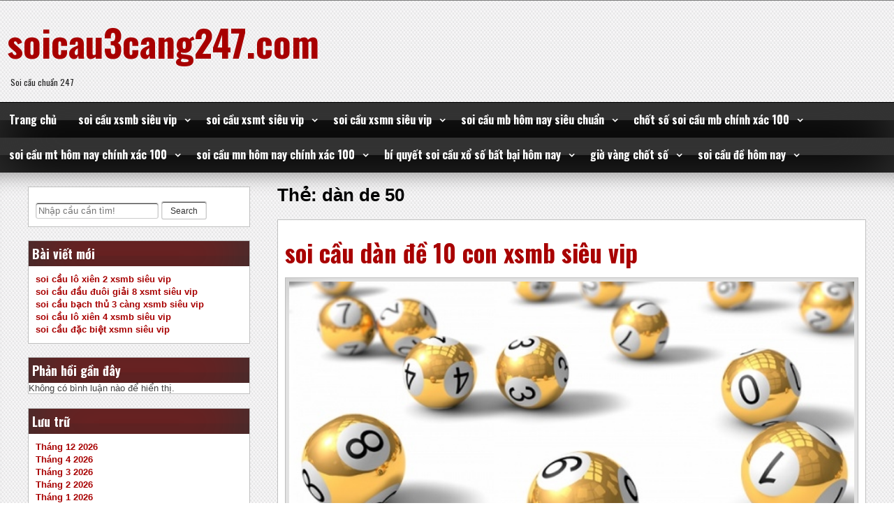

--- FILE ---
content_type: text/html; charset=utf-8
request_url: https://soicau3cang247.com/tag/dan-de-50/
body_size: 17423
content:
<!DOCTYPE html> <!--[if IE 7]><html class="ie ie7" lang="vi"> <![endif]--> <!--[if IE 8]><html class="ie ie8" lang="vi"> <![endif]--> <!--[if !(IE 7) | !(IE 8) ]><!--><html lang="vi"> <!--<![endif]--><head><meta charset="UTF-8"><meta name="viewport" content="width=device-width, initial-scale=1"><link rel="profile" href="https://gmpg.org/xfn/11"><link rel="pingback" href="https://soicau3cang247.com/xmlrpc.php"><meta name='robots' content='index, follow, max-image-preview:large, max-snippet:-1, max-video-preview:-1' /><link type="text/css" media="all" href="https://soicau3cang247.com/wp-content/cache/breeze-minification/css/breeze_16f8f9fa1a1b2bc9c954a5969bd96a66.css" rel="stylesheet" /><title>d&agrave;n de 50 Archives - soicau3cang247.com</title><link rel="canonical" href="https://soicau3cang247.com/tag/dan-de-50/" /><meta property="og:locale" content="vi_VN" /><meta property="og:type" content="article" /><meta property="og:title" content="d&agrave;n de 50 Archives - soicau3cang247.com" /><meta property="og:url" content="https://soicau3cang247.com/tag/dan-de-50/" /><meta property="og:site_name" content="soicau3cang247.com" /><meta name="twitter:card" content="summary_large_image" /> <script type="application/ld+json" class="yoast-schema-graph">{"@context":"https://schema.org","@graph":[{"@type":"CollectionPage","@id":"https://soicau3cang247.com/tag/dan-de-50/","url":"https://soicau3cang247.com/tag/dan-de-50/","name":"d&agrave;n de 50 Archives - soicau3cang247.com","isPartOf":{"@id":"https://soicau3cang247.com/#website"},"primaryImageOfPage":{"@id":"https://soicau3cang247.com/tag/dan-de-50/#primaryimage"},"image":{"@id":"https://soicau3cang247.com/tag/dan-de-50/#primaryimage"},"thumbnailUrl":"https://soicau3cang247.com/wp-content/uploads/2025/10/Tong-hop-cac-phuong-phap-soi-cau-dan-de-6-so-bat-tu-3.jpg","breadcrumb":{"@id":"https://soicau3cang247.com/tag/dan-de-50/#breadcrumb"},"inLanguage":"vi"},{"@type":"ImageObject","inLanguage":"vi","@id":"https://soicau3cang247.com/tag/dan-de-50/#primaryimage","url":"https://soicau3cang247.com/wp-content/uploads/2025/10/Tong-hop-cac-phuong-phap-soi-cau-dan-de-6-so-bat-tu-3.jpg","contentUrl":"https://soicau3cang247.com/wp-content/uploads/2025/10/Tong-hop-cac-phuong-phap-soi-cau-dan-de-6-so-bat-tu-3.jpg","width":640,"height":334},{"@type":"BreadcrumbList","@id":"https://soicau3cang247.com/tag/dan-de-50/#breadcrumb","itemListElement":[{"@type":"ListItem","position":1,"name":"Home","item":"https://soicau3cang247.com/"},{"@type":"ListItem","position":2,"name":"d&agrave;n de 50"}]},{"@type":"WebSite","@id":"https://soicau3cang247.com/#website","url":"https://soicau3cang247.com/","name":"soicau3cang247.com","description":"Soi c&#7847;u chu&#7849;n 247","potentialAction":[{"@type":"SearchAction","target":{"@type":"EntryPoint","urlTemplate":"https://soicau3cang247.com/?s={search_term_string}"},"query-input":{"@type":"PropertyValueSpecification","valueRequired":true,"valueName":"search_term_string"}}],"inLanguage":"vi"}]}</script> <link rel='dns-prefetch' href='//maxcdn.bootstrapcdn.com' /><link rel='dns-prefetch' href='//fonts.googleapis.com' /><link rel="alternate" type="application/rss+xml" title="D&ograve;ng th&ocirc;ng tin soicau3cang247.com &raquo;" href="https://soicau3cang247.com/feed/" /><link rel="alternate" type="application/rss+xml" title="soicau3cang247.com &raquo; D&ograve;ng b&igrave;nh lu&#7853;n" href="https://soicau3cang247.com/comments/feed/" /><link rel="alternate" type="application/rss+xml" title="D&ograve;ng th&ocirc;ng tin cho Th&#7867; soicau3cang247.com &raquo; d&agrave;n de 50" href="https://soicau3cang247.com/tag/dan-de-50/feed/" /><link rel='stylesheet' id='dashicons-css' href='https://soicau3cang247.com/wp-includes/css/dashicons.min.css?ver=6.9' type='text/css' media='all' /><link rel='stylesheet' id='seos_fontawesome-css' href='//maxcdn.bootstrapcdn.com/font-awesome/4.5.0/css/font-awesome.min.css?ver=6.9' type='text/css' media='all' /><link rel='stylesheet' id='font-oswald-css' href='//fonts.googleapis.com/css?family=Oswald%3A400%2C300%2C700&#038;ver=1' type='text/css' media='screen' /> <script type="text/javascript" id="breeze-prefetch-js-extra">/*  */
var breeze_prefetch = {"local_url":"https://soicau3cang247.com","ignore_remote_prefetch":"1","ignore_list":["/","/page/(.)","/wp-admin/"]};
//# sourceURL=breeze-prefetch-js-extra
/*  */</script> <script type="text/javascript" src="https://soicau3cang247.com/wp-content/plugins/breeze/assets/js/js-front-end/breeze-prefetch-links.min.js?ver=2.1.6" id="breeze-prefetch-js"></script> <script type="text/javascript" src="https://soicau3cang247.com/wp-includes/js/jquery/jquery.min.js?ver=3.7.1" id="jquery-core-js"></script> <script type="text/javascript" src="https://soicau3cang247.com/wp-includes/js/jquery/jquery-migrate.min.js?ver=3.4.1" id="jquery-migrate-js"></script> <script type="text/javascript" src="https://soicau3cang247.com/wp-content/themes/seos-magazine-premium/slider/js/slick.js?ver=6.9" id="seos_slick-js"></script> <script type="text/javascript" src="https://soicau3cang247.com/wp-content/themes/seos-magazine-premium/js/sticky.js?ver=6.9" id="seos_sticky-js"></script> <script type="text/javascript" src="https://soicau3cang247.com/wp-content/themes/seos-magazine-premium/js/jquery.aniview.js?ver=6.9" id="seos_aniview-js"></script> <script type="text/javascript" src="https://soicau3cang247.com/wp-content/themes/seos-magazine-premium/quantity/quantity-increment.js?ver=6.9" id="seos-quantity-js-js"></script> <script type="text/javascript" src="https://soicau3cang247.com/wp-content/themes/seos-magazine-premium/inc/camera-slider/camera.js?ver=6.9" id="seos-magazine-camera-js-js"></script> <script type="text/javascript" src="https://soicau3cang247.com/wp-content/themes/seos-magazine-premium/inc/camera-slider/jquery.easing.1.3.js?ver=6.9" id="seos-magazine-jquery.easing.1.3-js-js"></script> <script type="text/javascript" src="https://soicau3cang247.com/wp-content/themes/seos-magazine-premium/inc/gallery/js/gallery.js?ver=6.9" id="fast-fg_gallery-js-js"></script> <link rel="https://api.w.org/" href="https://soicau3cang247.com/wp-json/" /><link rel="alternate" title="JSON" type="application/json" href="https://soicau3cang247.com/wp-json/wp/v2/tags/141" /><link rel="EditURI" type="application/rsd+xml" title="RSD" href="https://soicau3cang247.com/xmlrpc.php?rsd" /><meta name="generator" content="WordPress 6.9" /> <script async src="https://soicau3cang247.com/wp-content/uploads/breeze/google/gtag.js?id=G-JD38XS6SC0"></script> <script>window.dataLayer = window.dataLayer || [];
			function gtag(){dataLayer.push(arguments);}
			gtag('js', new Date());
			gtag('config', 'G-JD38XS6SC0');</script> <link rel="icon" href="https://soicau3cang247.com/wp-content/uploads/2025/02/cropped-soi-cau-3cang-247-32x32.png" sizes="32x32" /><link rel="icon" href="https://soicau3cang247.com/wp-content/uploads/2025/02/cropped-soi-cau-3cang-247-192x192.png" sizes="192x192" /><link rel="apple-touch-icon" href="https://soicau3cang247.com/wp-content/uploads/2025/02/cropped-soi-cau-3cang-247-180x180.png" /><meta name="msapplication-TileImage" content="https://soicau3cang247.com/wp-content/uploads/2025/02/cropped-soi-cau-3cang-247-270x270.png" /></head><body class="archive tag tag-dan-de-50 tag-141 custom-background wp-embed-responsive wp-theme-seos-magazine-premium hfeed"><div id="page" class="site"> <a class="skip-link screen-reader-text" href="#content">Skip to content</a><div class="dotted-header"><header id="masthead" class="site-header" role="banner" style=" min-height:120px;"><div class="site-branding animated "><div class="site-title"><a href="https://soicau3cang247.com/" rel="home">soicau3cang247.com</a></div><p class="site-description">Soi c&#7847;u chu&#7849;n 247</p></div><div class="clear"></div></header></div><nav id="site-navigation" class="main-navigation" role="navigation"> <button class="menu-toggle" aria-controls="primary-menu" aria-expanded="false">Menu</button><div class="menu-menu-container"><ul id="primary-menu" class="menu"><li id="menu-item-35" class="menu-item menu-item-type-custom menu-item-object-custom menu-item-home menu-item-35"><a href="https://soicau3cang247.com">Trang ch&#7911;</a></li><li id="menu-item-232" class="menu-item menu-item-type-taxonomy menu-item-object-category menu-item-has-children menu-item-232"><a href="https://soicau3cang247.com/category/soi-cau-xsmb-sieu-vip/">soi c&#7847;u xsmb si&ecirc;u vip</a><ul class="sub-menu"><li id="menu-item-250" class="menu-item menu-item-type-post_type menu-item-object-post menu-item-250"><a href="https://soicau3cang247.com/soi-cau-dan-lo-6-con-xsmb-sieu-vip/">soi c&#7847;u d&agrave;n l&ocirc; 6 con xsmb si&ecirc;u vip</a></li><li id="menu-item-251" class="menu-item menu-item-type-post_type menu-item-object-post menu-item-251"><a href="https://soicau3cang247.com/soi-cau-dan-lo-4-con-xsmb-sieu-vip/">soi c&#7847;u d&agrave;n l&ocirc; 4 con xsmb si&ecirc;u vip</a></li><li id="menu-item-252" class="menu-item menu-item-type-post_type menu-item-object-post menu-item-252"><a href="https://soicau3cang247.com/soi-cau-lo-xien-4-xsmb-sieu-vip/">soi c&#7847;u l&ocirc; xi&ecirc;n 4 xsmb si&ecirc;u vip</a></li><li id="menu-item-253" class="menu-item menu-item-type-post_type menu-item-object-post menu-item-253"><a href="https://soicau3cang247.com/soi-cau-lo-xien-3-xsmb-sieu-vip/">soi c&#7847;u l&ocirc; xi&ecirc;n 3 xsmb si&ecirc;u vip</a></li><li id="menu-item-254" class="menu-item menu-item-type-post_type menu-item-object-post menu-item-254"><a href="https://soicau3cang247.com/soi-cau-lo-xien-2-xsmb-sieu-vip/">soi c&#7847;u l&ocirc; xi&ecirc;n 2 xsmb si&ecirc;u vip</a></li><li id="menu-item-255" class="menu-item menu-item-type-post_type menu-item-object-post menu-item-255"><a href="https://soicau3cang247.com/soi-cau-de-dau-duoi-xsmb-sieu-vip/">soi c&#7847;u &#273;&#7873; &#273;&#7847;u &#273;u&ocirc;i xsmb si&ecirc;u vip</a></li><li id="menu-item-256" class="menu-item menu-item-type-post_type menu-item-object-post menu-item-256"><a href="https://soicau3cang247.com/soi-cau-song-thu-de-xsmb-sieu-vip/">soi c&#7847;u song th&#7911; &#273;&#7873; xsmb si&ecirc;u vip</a></li><li id="menu-item-257" class="menu-item menu-item-type-post_type menu-item-object-post menu-item-257"><a href="https://soicau3cang247.com/soi-cau-bach-thu-de-xsmb-sieu-vip/">soi c&#7847;u b&#7841;ch th&#7911; &#273;&#7873; xsmb si&ecirc;u vip</a></li><li id="menu-item-258" class="menu-item menu-item-type-post_type menu-item-object-post menu-item-258"><a href="https://soicau3cang247.com/soi-cau-bach-thu-lo-2-nhay-xsmb-sieu-vip/">soi c&#7847;u b&#7841;ch th&#7911; l&ocirc; 2 nh&aacute;y xsmb si&ecirc;u vip</a></li><li id="menu-item-259" class="menu-item menu-item-type-post_type menu-item-object-post menu-item-259"><a href="https://soicau3cang247.com/soi-cau-song-thu-lo-kep-xsmb-sieu-vip/">soi c&#7847;u song th&#7911; l&ocirc; k&eacute;p xsmb si&ecirc;u vip</a></li><li id="menu-item-260" class="menu-item menu-item-type-post_type menu-item-object-post menu-item-260"><a href="https://soicau3cang247.com/soi-cau-bach-thu-lo-kep-xsmb-sieu-vip/">soi c&#7847;u b&#7841;ch th&#7911; l&ocirc; k&eacute;p xsmb si&ecirc;u vip</a></li><li id="menu-item-261" class="menu-item menu-item-type-post_type menu-item-object-post menu-item-261"><a href="https://soicau3cang247.com/soi-cau-song-thu-lo-xsmb-sieu-vip/">soi c&#7847;u song th&#7911; l&ocirc; xsmb si&ecirc;u vip</a></li><li id="menu-item-262" class="menu-item menu-item-type-post_type menu-item-object-post menu-item-262"><a href="https://soicau3cang247.com/soi-cau-bach-thu-lo-xsmb-sieu-vip/">soi c&#7847;u b&#7841;ch th&#7911; l&ocirc; xsmb si&ecirc;u vip</a></li><li id="menu-item-263" class="menu-item menu-item-type-post_type menu-item-object-post menu-item-263"><a href="https://soicau3cang247.com/soi-cau-song-thu-3-cang-xsmb-sieu-vip/">soi c&#7847;u song th&#7911; 3 c&agrave;ng xsmb si&ecirc;u vip</a></li><li id="menu-item-264" class="menu-item menu-item-type-post_type menu-item-object-post menu-item-264"><a href="https://soicau3cang247.com/soi-cau-bach-thu-3-cang-xsmb-sieu-vip/">soi c&#7847;u b&#7841;ch th&#7911; 3 c&agrave;ng xsmb si&ecirc;u vip</a></li><li id="menu-item-271" class="menu-item menu-item-type-post_type menu-item-object-post menu-item-271"><a href="https://soicau3cang247.com/soi-cau-dan-de-10-con-xsmb-sieu-vip/">soi c&#7847;u d&agrave;n &#273;&#7873; 10 con xsmb si&ecirc;u vip</a></li><li id="menu-item-272" class="menu-item menu-item-type-post_type menu-item-object-post menu-item-272"><a href="https://soicau3cang247.com/soi-cau-dan-de-8-con-xsmb-sieu-vip/">soi c&#7847;u d&agrave;n &#273;&#7873; 8 con xsmb si&ecirc;u vip</a></li><li id="menu-item-273" class="menu-item menu-item-type-post_type menu-item-object-post menu-item-273"><a href="https://soicau3cang247.com/soi-cau-dan-de-6-con-xsmb-sieu-vip/">soi c&#7847;u d&agrave;n &#273;&#7873; 6 con xsmb si&ecirc;u vip</a></li><li id="menu-item-274" class="menu-item menu-item-type-post_type menu-item-object-post menu-item-274"><a href="https://soicau3cang247.com/soi-cau-dan-de-4-con-xsmb-sieu-vip/">soi c&#7847;u d&agrave;n &#273;&#7873; 4 con xsmb si&ecirc;u vip</a></li><li id="menu-item-275" class="menu-item menu-item-type-post_type menu-item-object-post menu-item-275"><a href="https://soicau3cang247.com/soi-cau-dan-lo-10-con-xsmb-sieu-vip/">soi c&#7847;u d&agrave;n l&ocirc; 10 con xsmb si&ecirc;u vip</a></li><li id="menu-item-276" class="menu-item menu-item-type-post_type menu-item-object-post menu-item-276"><a href="https://soicau3cang247.com/soi-cau-dan-lo-8-con-xsmb-sieu-vip/">soi c&#7847;u d&agrave;n l&ocirc; 8 con xsmb si&ecirc;u vip</a></li></ul></li><li id="menu-item-234" class="menu-item menu-item-type-taxonomy menu-item-object-category menu-item-has-children menu-item-234"><a href="https://soicau3cang247.com/category/soi-cau-xsmt-sieu-vip/">soi c&#7847;u xsmt si&ecirc;u vip</a><ul class="sub-menu"><li id="menu-item-309" class="menu-item menu-item-type-post_type menu-item-object-post menu-item-309"><a href="https://soicau3cang247.com/soi-cau-song-thu-lo-xsmt-sieu-vip/">soi c&#7847;u song th&#7911; l&ocirc; xsmt si&ecirc;u vip</a></li><li id="menu-item-310" class="menu-item menu-item-type-post_type menu-item-object-post menu-item-310"><a href="https://soicau3cang247.com/soi-cau-lo-3-so-xsmt-sieu-vip/">soi c&#7847;u l&ocirc; 3 s&#7889; xsmt si&ecirc;u vip</a></li><li id="menu-item-311" class="menu-item menu-item-type-post_type menu-item-object-post menu-item-311"><a href="https://soicau3cang247.com/soi-cau-bao-lo-xsmt-sieu-vip/">soi c&#7847;u bao l&ocirc; xsmt si&ecirc;u vip</a></li><li id="menu-item-312" class="menu-item menu-item-type-post_type menu-item-object-post menu-item-312"><a href="https://soicau3cang247.com/soi-cau-dau-duoi-giai-8-xsmt-sieu-vip/">soi c&#7847;u &#273;&#7847;u &#273;u&ocirc;i gi&#7843;i 8 xsmt si&ecirc;u vip</a></li><li id="menu-item-313" class="menu-item menu-item-type-post_type menu-item-object-post menu-item-313"><a href="https://soicau3cang247.com/soi-cau-dau-duoi-dac-biet-xsmt-sieu-vip/">soi c&#7847;u &#273;&#7847;u &#273;u&ocirc;i &#273;&#7863;c bi&#7879;t xsmt si&ecirc;u vip</a></li><li id="menu-item-314" class="menu-item menu-item-type-post_type menu-item-object-post menu-item-314"><a href="https://soicau3cang247.com/soi-cau-giai-8-xsmt-sieu-vip/">soi c&#7847;u gi&#7843;i 8 xsmt si&ecirc;u vip</a></li><li id="menu-item-315" class="menu-item menu-item-type-post_type menu-item-object-post menu-item-315"><a href="https://soicau3cang247.com/soi-cau-dac-biet-xsmt-sieu-vip/">soi c&#7847;u &#273;&#7863;c bi&#7879;t xsmt si&ecirc;u vip</a></li><li id="menu-item-316" class="menu-item menu-item-type-post_type menu-item-object-post menu-item-316"><a href="https://soicau3cang247.com/soi-cau-cap-xiu-chu-xsmt-sieu-vip/">soi c&#7847;u c&#7863;p x&#7881;u ch&#7911; xsmt si&ecirc;u vip</a></li><li id="menu-item-317" class="menu-item menu-item-type-post_type menu-item-object-post menu-item-317"><a href="https://soicau3cang247.com/soi-cau-xiu-chu-xsmt-sieu-vip/">soi c&#7847;u x&#7881;u ch&#7911; xsmt si&ecirc;u vip</a></li></ul></li><li id="menu-item-233" class="menu-item menu-item-type-taxonomy menu-item-object-category menu-item-has-children menu-item-233"><a href="https://soicau3cang247.com/category/soi-cau-xsmn-sieu-vip/">soi c&#7847;u xsmn si&ecirc;u vip</a><ul class="sub-menu"><li id="menu-item-327" class="menu-item menu-item-type-post_type menu-item-object-post menu-item-327"><a href="https://soicau3cang247.com/soi-cau-song-thu-lo-xsmn-sieu-vip/">soi c&#7847;u song th&#7911; l&ocirc; xsmn si&ecirc;u vip</a></li><li id="menu-item-328" class="menu-item menu-item-type-post_type menu-item-object-post menu-item-328"><a href="https://soicau3cang247.com/soi-cau-lo-3-so-xsmn-sieu-vip/">soi c&#7847;u l&ocirc; 3 s&#7889; xsmn si&ecirc;u vip</a></li><li id="menu-item-329" class="menu-item menu-item-type-post_type menu-item-object-post menu-item-329"><a href="https://soicau3cang247.com/soi-cau-bao-lo-xsmn-sieu-vip/">soi c&#7847;u bao l&ocirc; xsmn si&ecirc;u vip</a></li><li id="menu-item-330" class="menu-item menu-item-type-post_type menu-item-object-post menu-item-330"><a href="https://soicau3cang247.com/soi-cau-dau-duoi-giai-8-xsmn-sieu-vip/">soi c&#7847;u &#273;&#7847;u &#273;u&ocirc;i gi&#7843;i 8 xsmn si&ecirc;u vip</a></li><li id="menu-item-331" class="menu-item menu-item-type-post_type menu-item-object-post menu-item-331"><a href="https://soicau3cang247.com/soi-cau-dau-duoi-dac-biet-xsmn-sieu-vip/">soi c&#7847;u &#273;&#7847;u &#273;u&ocirc;i &#273;&#7863;c bi&#7879;t xsmn si&ecirc;u vip</a></li><li id="menu-item-332" class="menu-item menu-item-type-post_type menu-item-object-post menu-item-332"><a href="https://soicau3cang247.com/soi-cau-giai-8-xsmn-sieu-vip/">soi c&#7847;u gi&#7843;i 8 xsmn si&ecirc;u vip</a></li><li id="menu-item-333" class="menu-item menu-item-type-post_type menu-item-object-post menu-item-333"><a href="https://soicau3cang247.com/soi-cau-dac-biet-xsmn-sieu-vip/">soi c&#7847;u &#273;&#7863;c bi&#7879;t xsmn si&ecirc;u vip</a></li><li id="menu-item-334" class="menu-item menu-item-type-post_type menu-item-object-post menu-item-334"><a href="https://soicau3cang247.com/soi-cau-cap-xiu-chu-xsmn-sieu-vip/">soi c&#7847;u c&#7863;p x&#7881;u ch&#7911; xsmn si&ecirc;u vip</a></li><li id="menu-item-335" class="menu-item menu-item-type-post_type menu-item-object-post menu-item-335"><a href="https://soicau3cang247.com/soi-cau-xiu-chu-xsmn-sieu-vip/">soi c&#7847;u x&#7881;u ch&#7911; xsmn si&ecirc;u vip</a></li></ul></li><li id="menu-item-36" class="menu-item menu-item-type-taxonomy menu-item-object-category menu-item-has-children menu-item-36"><a href="https://soicau3cang247.com/category/soi-cau-mb-hom-nay-sieu-chuan/">soi c&#7847;u mb h&ocirc;m nay si&ecirc;u chu&#7849;n</a><ul class="sub-menu"><li id="menu-item-44" class="menu-item menu-item-type-post_type menu-item-object-post menu-item-44"><a href="https://soicau3cang247.com/soi-cau-bach-thu-de-dep-nhat-hom-nay-qua-chuan/">soi c&#7847;u b&#7841;ch th&#7911; &#273;&#7873; &#273;&#7865;p nh&#7845;t h&ocirc;m nay qu&aacute; chu&#7849;n</a></li><li id="menu-item-41" class="menu-item menu-item-type-post_type menu-item-object-post menu-item-41"><a href="https://soicau3cang247.com/soi-cau-dan-lo-chac-an-nhan-duoc-tu-truong-quay/">soi c&#7847;u d&agrave;n l&ocirc; ch&#7855;c &#259;n nh&#7853;n &#273;&#432;&#7907;c t&#7915; tr&#432;&#7901;ng quay</a></li><li id="menu-item-42" class="menu-item menu-item-type-post_type menu-item-object-post menu-item-42"><a href="https://soicau3cang247.com/soi-cau-bach-thu-lo-mb-hom-nay-so-dep-vip-co-1-k-2/">soi c&#7847;u b&#7841;ch th&#7911; l&ocirc; mb h&ocirc;m nay s&#7889; &#273;&#7865;p v&iacute;p c&oacute; 1 K 2</a></li><li id="menu-item-45" class="menu-item menu-item-type-post_type menu-item-object-post menu-item-45"><a href="https://soicau3cang247.com/soi-cau-3-cang-chinh-xac-100-chot-manh-tay-nhe/">soi c&#7847;u 3 c&agrave;ng ch&iacute;nh x&aacute;c 100 ch&#7889;t m&#7841;nh tay nh&eacute;</a></li><li id="menu-item-43" class="menu-item menu-item-type-post_type menu-item-object-post menu-item-43"><a href="https://soicau3cang247.com/soi-cau-dan-de-bat-tu-10-so-trung-lon-lien-tiep/">soi c&#7847;u d&agrave;n &#273;&#7873; b&#7845;t t&#7917; 10 s&#7889; tr&uacute;ng l&#7899;n li&ecirc;n ti&#7871;p</a></li><li id="menu-item-183" class="menu-item menu-item-type-post_type menu-item-object-post menu-item-183"><a href="https://soicau3cang247.com/cach-choi-dan-lo-xsmb-co-lai-hay-thu-1-lan-de-biet/">c&aacute;ch ch&#417;i d&agrave;n l&ocirc; xsmb c&oacute; l&atilde;i h&atilde;y th&#7917; 1 l&#7847;n &#273;&#7875; bi&#7871;t</a></li><li id="menu-item-184" class="menu-item menu-item-type-post_type menu-item-object-post menu-item-184"><a href="https://soicau3cang247.com/cach-danh-bach-thu-lo-chac-an-nhat-tu-tin-lay-xsmb/">c&aacute;ch &#273;&aacute;nh b&#7841;ch th&#7911; l&ocirc; ch&#7855;c &#259;n nh&#7845;t t&#7921; tin l&#7845;y xsmb</a></li><li id="menu-item-185" class="menu-item menu-item-type-post_type menu-item-object-post menu-item-185"><a href="https://soicau3cang247.com/cach-soi-cau-dan-de-dep-nhat-hom-nay-win-deu/">c&aacute;ch soi c&#7847;u d&agrave;n &#273;&#7873; &#273;&#7865;p nh&#7845;t h&ocirc;m nay win &#273;&#7873;u</a></li><li id="menu-item-186" class="menu-item menu-item-type-post_type menu-item-object-post menu-item-186"><a href="https://soicau3cang247.com/soi-cau-so-de-mien-bac-hom-nay-chuan-nhat/">soi c&#7847;u s&#7889; &#273;&#7873; mi&#7873;n b&#7855;c h&ocirc;m nay chu&#7849;n nh&#7845;t</a></li><li id="menu-item-187" class="menu-item menu-item-type-post_type menu-item-object-post menu-item-187"><a href="https://soicau3cang247.com/soi-cau-de-3-cang-mien-bac-khong-theo-tiec-lam/">soi c&#7847;u &#273;&#7873; 3 c&agrave;ng mi&#7873;n b&#7855;c kh&ocirc;ng theo ti&#7871;c l&#7855;m</a></li></ul></li><li id="menu-item-37" class="menu-item menu-item-type-taxonomy menu-item-object-category menu-item-has-children menu-item-37"><a href="https://soicau3cang247.com/category/chot-so-soi-cau-mb-chinh-xac-100/">ch&#7889;t s&#7889; soi c&#7847;u mb ch&iacute;nh x&aacute;c 100</a><ul class="sub-menu"><li id="menu-item-116" class="menu-item menu-item-type-post_type menu-item-object-post menu-item-116"><a href="https://soicau3cang247.com/huong-dan-soi-cau-dan-lo-hom-nay-sieu-chuan/">h&#432;&#7899;ng d&#7851;n soi c&#7847;u d&agrave;n l&ocirc; h&ocirc;m nay si&ecirc;u chu&#7849;n</a></li><li id="menu-item-117" class="menu-item menu-item-type-post_type menu-item-object-post menu-item-117"><a href="https://soicau3cang247.com/soi-cau-xsmb-lo-bach-thu-chinh-xac-100-no-2-nhay/">soi c&#7847;u xsmb l&ocirc; b&#7841;ch th&#7911; ch&iacute;nh x&aacute;c 100 n&#7893; 2 nh&aacute;y</a></li><li id="menu-item-118" class="menu-item menu-item-type-post_type menu-item-object-post menu-item-118"><a href="https://soicau3cang247.com/soi-cau-dan-de-6-so-bat-tu-chot-so-gio-vang/">soi c&#7847;u d&agrave;n &#273;&#7873; 6 s&#7889; b&#7845;t t&#7917; ch&#7889;t s&#7889; gi&#7901; v&agrave;ng</a></li><li id="menu-item-119" class="menu-item menu-item-type-post_type menu-item-object-post menu-item-119"><a href="https://soicau3cang247.com/du-doan-so-de-hom-nay-chinh-xac-100-tu-tin-lay-so/">d&#7921; &#273;o&aacute;n s&#7889; &#273;&#7873; h&ocirc;m nay ch&iacute;nh x&aacute;c 100 t&#7921; tin l&#7845;y s&#7889;</a></li><li id="menu-item-120" class="menu-item menu-item-type-post_type menu-item-object-post menu-item-120"><a href="https://soicau3cang247.com/ba-cang-mien-bac-hom-nay-cau-dep-theo-la-an/">ba c&agrave;ng mi&#7873;n b&#7855;c h&ocirc;m nay c&#7847;u &#273;&#7865;p theo l&agrave; &#259;n</a></li><li id="menu-item-218" class="menu-item menu-item-type-post_type menu-item-object-post menu-item-218"><a href="https://soicau3cang247.com/chot-so-dan-lo-mb-hom-nay-nhanh-tay-nhan-tien/">ch&#7889;t s&#7889; d&agrave;n l&ocirc; mb h&ocirc;m nay nhanh tay nh&#7853;n ti&#7873;n</a></li><li id="menu-item-219" class="menu-item menu-item-type-post_type menu-item-object-post menu-item-219"><a href="https://soicau3cang247.com/du-doan-bach-thu-lo-mb-hom-nay-co-ty-le-an-cao/">d&#7921; &#273;o&aacute;n b&#7841;ch th&#7911; l&ocirc; mb h&ocirc;m nay c&oacute; t&#7927; l&#7879; &#259;n cao</a></li><li id="menu-item-220" class="menu-item menu-item-type-post_type menu-item-object-post menu-item-220"><a href="https://soicau3cang247.com/du-doan-dan-de-hom-nay-trang-web-duy-nhat/">d&#7921; &#273;o&aacute;n d&agrave;n &#273;&#7873; h&ocirc;m nay trang web duy nh&#7845;t</a></li><li id="menu-item-221" class="menu-item menu-item-type-post_type menu-item-object-post menu-item-221"><a href="https://soicau3cang247.com/soi-cau-de-mien-bac-khong-ve-mai-nghi-tu-van/">soi c&#7847;u &#273;&#7873; mi&#7873;n b&#7855;c kh&ocirc;ng v&#7873; mai ngh&#7881; t&#432; v&#7845;n</a></li><li id="menu-item-222" class="menu-item menu-item-type-post_type menu-item-object-post menu-item-222"><a href="https://soicau3cang247.com/du-doan-3-cang-mien-bac-cung-cap-so-dep-nhat/">d&#7921; &#273;o&aacute;n 3 c&agrave;ng mi&#7873;n b&#7855;c cung c&#7845;p s&#7889; &#273;&#7865;p nh&#7845;t</a></li></ul></li><li id="menu-item-38" class="menu-item menu-item-type-taxonomy menu-item-object-category menu-item-has-children menu-item-38"><a href="https://soicau3cang247.com/category/soi-cau-mt-hom-nay-chinh-xac-100/">soi c&#7847;u mt h&ocirc;m nay ch&iacute;nh x&aacute;c 100</a><ul class="sub-menu"><li id="menu-item-62" class="menu-item menu-item-type-post_type menu-item-object-post menu-item-62"><a href="https://soicau3cang247.com/du-doan-xo-so-mien-trung-sieu-chuan-so-dep/">d&#7921; &#273;o&aacute;n x&#7893; s&#7889; mi&#7873;n trung si&ecirc;u chu&#7849;n s&#7889; &#273;&#7865;p</a></li></ul></li><li id="menu-item-39" class="menu-item menu-item-type-taxonomy menu-item-object-category menu-item-has-children menu-item-39"><a href="https://soicau3cang247.com/category/soi-cau-mn-hom-nay-chinh-xac-100/">soi c&#7847;u mn h&ocirc;m nay ch&iacute;nh x&aacute;c 100</a><ul class="sub-menu"><li id="menu-item-61" class="menu-item menu-item-type-post_type menu-item-object-post menu-item-61"><a href="https://soicau3cang247.com/du-doan-xo-so-mien-nam-sieu-chuan-co-hoi-phat-tai/">d&#7921; &#273;o&aacute;n x&#7893; s&#7889; mi&#7873;n nam si&ecirc;u chu&#7849;n c&#417; h&#7897;i ph&aacute;t t&agrave;i</a></li></ul></li><li id="menu-item-40" class="menu-item menu-item-type-taxonomy menu-item-object-category menu-item-has-children menu-item-40"><a href="https://soicau3cang247.com/category/bi-quyet-soi-cau-xo-so-bat-bai-hom-nay/">b&iacute; quy&#7871;t soi c&#7847;u x&#7893; s&#7889; b&#7845;t b&#7841;i h&ocirc;m nay</a><ul class="sub-menu"><li id="menu-item-84" class="menu-item menu-item-type-post_type menu-item-object-post menu-item-84"><a href="https://soicau3cang247.com/du-doan-xo-so-3-mien-mien-phi-va-vip-den-tung-so/">d&#7921; &#273;o&aacute;n x&#7893; s&#7889; 3 mi&#7873;n mi&#7877;n ph&iacute; v&agrave; vip &#273;&#7871;n t&#7915;ng s&#7889;</a></li><li id="menu-item-85" class="menu-item menu-item-type-post_type menu-item-object-post menu-item-85"><a href="https://soicau3cang247.com/soi-cau-xo-so-mien-bac-tu-tin-thanh-cong-99/">soi c&#7847;u x&#7893; s&#7889; mi&#7873;n b&#7855;c t&#7921; tin th&agrave;nh c&ocirc;ng 99%</a></li><li id="menu-item-86" class="menu-item menu-item-type-post_type menu-item-object-post menu-item-86"><a href="https://soicau3cang247.com/gio-vang-chot-so-mien-bac-da-chot-so-chuan/">gi&#7901; v&agrave;ng ch&#7889;t s&#7889; mi&#7873;n b&#7855;c &#273;&atilde; ch&#7889;t s&#7889; chu&#7849;n</a></li></ul></li><li id="menu-item-369" class="menu-item menu-item-type-taxonomy menu-item-object-category menu-item-has-children menu-item-369"><a href="https://soicau3cang247.com/category/gio-vang-chot-so/">gi&#7901; v&agrave;ng ch&#7889;t s&#7889;</a><ul class="sub-menu"><li id="menu-item-375" class="menu-item menu-item-type-post_type menu-item-object-post menu-item-375"><a href="https://soicau3cang247.com/gio-vang-chot-so-mien-bac-mien-phi/">gi&#7901; v&agrave;ng ch&#7889;t s&#7889; mi&#7873;n b&#7855;c mi&#7877;n ph&iacute;</a></li></ul></li><li id="menu-item-389" class="menu-item menu-item-type-taxonomy menu-item-object-category menu-item-has-children menu-item-389"><a href="https://soicau3cang247.com/category/soi-cau-de-hom-nay/">soi c&#7847;u &#273;&#7873; h&ocirc;m nay</a><ul class="sub-menu"><li id="menu-item-390" class="menu-item menu-item-type-post_type menu-item-object-post menu-item-390"><a href="https://soicau3cang247.com/xin-so-de-hom-nay-chuyen-gia-phat-cau/">xin s&#7889; &#273;&#7873; h&ocirc;m nay chuy&ecirc;n gia ph&aacute;t c&#7847;u</a></li></ul></li></ul></div></nav><div class="clear"></div><div id="content" class="site-content"  ><div id="primary" class="content-area"><main id="main" class="site-main" role="main"><header class="page-header"><h1 class="page-title">Th&#7867;: <span>d&agrave;n de 50</span></h1></header><article  id="post-266"><header class="entry-header"><h2 class="entry-title"><a href="https://soicau3cang247.com/soi-cau-dan-de-10-con-xsmb-sieu-vip/" rel="bookmark">soi c&#7847;u d&agrave;n &#273;&#7873; 10 con xsmb si&ecirc;u vip</a></h2><div class="img-news"> <a href="https://soicau3cang247.com/soi-cau-dan-de-10-con-xsmb-sieu-vip/" rel="bookmark"><img loading="lazy" width="640" height="334" src="https://soicau3cang247.com/wp-content/uploads/2025/10/Tong-hop-cac-phuong-phap-soi-cau-dan-de-6-so-bat-tu-3.jpg" class="attachment-custom-size size-custom-size wp-post-image" alt="" decoding="async" fetchpriority="high" srcset="https://soicau3cang247.com/wp-content/uploads/2025/10/Tong-hop-cac-phuong-phap-soi-cau-dan-de-6-so-bat-tu-3.jpg 640w, https://soicau3cang247.com/wp-content/uploads/2025/10/Tong-hop-cac-phuong-phap-soi-cau-dan-de-6-so-bat-tu-3-300x157.jpg 300w" sizes="(max-width: 640px) 100vw, 640px" /></a></div><div class="entry-meta"> <span class="posted-on">On: <a href="https://soicau3cang247.com/soi-cau-dan-de-10-con-xsmb-sieu-vip/" rel="bookmark"><i class="fa fa-clock-o"></i><time class="entry-date published" datetime=""></time><time class="updated" datetime=""></time></a> </span><span class="byline"> By: <span class="author vcard"><i class="fa fa-male"></i><a class="url fn n" href="https://soicau3cang247.com/author/acmin481/"></a></span> </span></div></header><div class="entry-content"><p><strong><mark style="background-color:rgba(0, 0, 0, 0)" class="has-inline-color has-luminous-vivid-orange-color">d&agrave;n de 20 s&#7889; m&#7895;i ng&agrave;y, d&agrave;n &#273;&#7873; 36 s&#7889; 247, dan de 50 so, dan 36 so, taodande, d&agrave;n de 64 s&#7889; h&agrave;ng ng&agrave;y, d&agrave;n de 20 s&#7889; h&agrave;ng ng&agrave;y, dan de 60 so, dan &#273;&#7873; 60, d&agrave;n 50 s&#7889;, d&agrave;n de 60, d&agrave;n &#273;&ecirc; 60, d&agrave;n 50 s&#7889; khung 2 ng&agrave;y, d&agrave;n de 50, d&agrave;n &#273;&#7873; 50, d&agrave;n &#273;&#7873; 50 s&#7889; 247, dan de bat tu, d&agrave;n 36 s&#7889; b&#7845;t b&#7841;i, d&agrave;n de 40 s&#7889;, d&agrave;n de 40 s&#7889; &#273;&aacute;nh quanh n&#259;m, d&agrave;n &#273;&#7873; 36 con b&#7845;t b&#7841;i, d&agrave;n &#273;&#7873; 50 s&#7889; khung 3 ng&agrave;y, dan 50 so, dan 60 so, dan de 10, dan &#273;&#7873; 20, d&agrave;n de 20, d&agrave;n &#273;&#7873; 36 s&#7889; khung 2 ng&agrave;y, d&agrave;n de 64 s&#7889; &#273;&aacute;nh quanh n&#259;m, d&agrave;n de 4 s&#7889;, d&agrave;n de 4 s&#7889; mi&#7877;n ph&iacute;, d&agrave;n de 4 c&agrave;ng &#273;&aacute;nh quanh n&#259;m, d&agrave;n de 4 s&#7889; vip mi&#7873;n b&#7855;c, d&agrave;n de 4 s&#7889; 200k, d&agrave;n &#273;&#7873; 8, d&agrave;n de 8 s&#7889;, d&agrave;n de 8 s&#7889; mi&#7873;n ph&iacute;, dan de 8 so, d&agrave;n de 10 s&#7889;, d&agrave;n de 10 s&#7889; b&#7845;t b&#7841;i, d&agrave;n de 10 s&#7889; h&agrave;ng ng&agrave;y, d&agrave;n de 10 s&#7889; h&ocirc;m nay, d&agrave;n de 10 s&#7889; khung 3 ng&agrave;y, d&agrave;n &#273;&#7873; 20, d&agrave;n 20 so r&#7891;ng b&#7841;ch kim &#273;&#7865;p nh&#7845;t, d&agrave;n 20 s&#7889;, d&agrave;n de 20, d&agrave;n de 20 mi&#7877;n ph&iacute;, d&agrave;n de 20 s&#7889;, d&agrave;n de 20 s&#7889; 68 chu&#7849;n, d&agrave;n de 20 s&#7889; h&agrave;ng ng&agrave;y, d&agrave;n de 20 s&#7889; h&ocirc;m nay, d&agrave;n &#273;&#7873; 30, dan de 30, dan de30, d&agrave;n 30 s&#7889;, d&agrave;n de 30 s&#7889; b&#7845;t b&#7841;i, d&agrave;n de 30 s&#7889; khung 2 ng&agrave;y, dan 50 so, dan 50 s&#7889;, dan de 50, dan de 50 con, dan de 50 so, dan de 50s, dan &#273;e 50, dan &#273;e 50 so, dan &#273;&ecirc; 50</mark></strong></p><p><strong><mark style="background-color:rgba(0, 0, 0, 0)" class="has-inline-color has-black-color">&rArr;</mark></strong><mark style="background-color:rgba(0, 0, 0, 0)" class="has-inline-color has-vivid-green-cyan-color"><strong>&nbsp;soi c&#7847;u </strong></mark><strong><mark style="background-color:rgba(0, 0, 0, 0)" class="has-inline-color has-vivid-red-color">d&agrave;n &#273;&#7873; 10 con xsmb</mark></strong><mark style="background-color:rgba(0, 0, 0, 0)" class="has-inline-color has-vivid-green-cyan-color"><strong>&nbsp;si&ecirc;u &#273;&#7865;p c&#7911;a ch&uacute;ng t&ocirc;i l&agrave; &#273;&#7875; d&agrave;nh cho b&#7841;n! S&#7889; chu&#7849;n l&#7845;y &#7903; &#273;&acirc;y s&#7869; &#273;&#7843;m b&#7843;o b&#7841;n TR&Uacute;NG TO nh&#432; mong &#273;&#7907;i, &#273;&#7915;ng &#273;&aacute;nh nh&#7919;ng con s&#7889; kh&ocirc;ng chu&#7849;n b&#7841;n nh&eacute;!..</strong> </mark></p><p><strong><mark style="background-color:rgba(0, 0, 0, 0)" class="has-inline-color has-black-color">&rArr;</mark> <mark style="background-color:rgba(0, 0, 0, 0)" class="has-inline-color has-vivid-cyan-blue-color">Nh&#7919;ng b&#7841;n m&#7899;i v&agrave;o trang n&ecirc;n suy ngh&#297; tr&#432;&#7899;c l&uacute;c l&#7845;y s&#7889; v&igrave; c&oacute; th&#7875; h&ocirc;m &#273;&#7847;u ti&ecirc;n b&#7841;n v&agrave;o &#273;&atilde; tr&#432;&#7907;t c&#7847;u ,ng&agrave;y h&ocirc;m sau b&#7841;n kh&ocirc;ng theo nh&#432;ng l&#7841;i &#259;n c&#7847;u . V&igrave; v&#7853;y &#273;&#7875; &#273;&#7843;m b&#7843;o c&oacute; l&atilde;i cho nh&#7919;ng b&#7841;n &#273;&aacute;nh l&#7899;n</mark><strong><mark style="background-color:rgba(0, 0, 0, 0)" class="has-inline-color has-vivid-red-color"> d&agrave;n &#273;&#7873; 10 con xsmb</mark></strong><mark style="background-color:rgba(0, 0, 0, 0)" class="has-inline-color has-vivid-cyan-blue-color"> h&atilde;y theo c&#7847;u l&acirc;u d&agrave;i, v&agrave; chia v&#7889;n &#273;&#7847;u t&#432; h&#7907;p l&yacute; theo tu&#7847;n ho&#7863;c th&aacute;ng.</mark></strong></p><h3 class="wp-block-heading" id="h-dan-d&#7873;-10-con-xsmb"><strong><mark style="background-color:rgba(0, 0, 0, 0)" class="has-inline-color has-vivid-red-color">D&Agrave;N &#272;&#7872; 10 CON XSMB</mark></strong></h3><p><strong><mark style="background-color:rgba(0, 0, 0, 0)" class="has-inline-color has-vivid-purple-color">N&#7871;u b&#7841;n th&#7845;y m&igrave;nh ch&#417;i </mark><strong><mark style="background-color:rgba(0, 0, 0, 0)" class="has-inline-color has-vivid-red-color">d&agrave;n &#273;&#7873; 10 con xsmb</mark></strong><mark style="background-color:rgba(0, 0, 0, 0)" class="has-inline-color has-vivid-purple-color"> &#273;ang Thua nhi&#7873;u h&#417;n Th&#7855;ng &#273;&acirc;y l&agrave; d&#7845;u hi&#7879;u b&#7841;n l&#7921;a ch&#7885;n soi ph&#432;&#417;ng ph&aacute;p soi c&#7847;u. H&atilde;y &#273;&#7871;n v&#7899;i ch&uacute;ng t&ocirc;i &#273;&#7875; t&#7853;n h&#432;&#7903;ng c&#7843;m gi&aacute;c th&#7855;ng l&#7899;n h&ocirc;m nay.</mark></strong></p><p><strong><mark style="background-color:rgba(0, 0, 0, 0)" class="has-inline-color has-vivid-red-color">D&Agrave;N &#272;&#7872; 10 CON XSMB CHU&#7848;N &#272;&#7870;N T&#7914;NG MILIMET</mark></strong></p><p><mark style="background-color:rgba(0, 0, 0, 0)" class="has-inline-color has-vivid-cyan-blue-color">Soi C&#7847;u&nbsp;Chu&#7849;n X&aacute;c Ch&#7889;t S&#7889; Ch&#7855;c &#258;n.&nbsp;&#272;&#7915;ng Ti&#7871;c Ti&#7873;n!</mark></p><p><mark style="background-color:rgba(0, 0, 0, 0)" class="has-inline-color has-vivid-purple-color">&#272;&#7875; kh&ocirc;ng ph&#7843;i nh&#7853;n s&#7889; c&#361; b&#7841;n n&#7841;p th&#7867; t&#7915;</mark><strong>&nbsp;<mark style="background-color:rgba(0, 0, 0, 0)" class="has-inline-color has-vivid-red-color">5h-18h</mark></strong></p><p><mark style="background-color:rgba(0, 0, 0, 0)" class="has-inline-color has-vivid-purple-color">C&oacute; th&#7875; n&#7841;p c&#7897;ng d&#7891;n th&#7867;</mark> <strong><mark style="background-color:rgba(0, 0, 0, 0)" class="has-inline-color has-vivid-red-color">(V&iacute; d&#7909; 5 c&aacute;i 100k)</mark></strong></p><p><mark style="background-color:rgba(0, 0, 0, 0)" class="has-inline-color has-vivid-green-cyan-color">H&#7895; tr&#7907;</mark>&nbsp;:<strong>&nbsp;</strong><mark style="background-color:rgba(0, 0, 0, 0)" class="has-inline-color has-vivid-red-color"><strong>Viettel, Mobiphone, Vinaphone</strong>,</mark></p><p><strong><mark style="background-color:rgba(0, 0, 0, 0)" class="has-inline-color has-vivid-green-cyan-color">Qu&yacute; kh&aacute;ch vui l&ograve;ng li&ecirc;n h&#7879; ph&#7847;n&nbsp;CH&Aacute;T&nbsp;b&ecirc;n d&#432;&#7899;i &#273;&#7875; &#273;&#432;&#7907;c h&#7895; tr&#7907; n&#7871;u n&#7841;p th&#7867; b&#7883; l&#7895;i .</mark></strong></p><p><strong><mark style="background-color:rgba(0, 0, 0, 0)" class="has-inline-color has-vivid-cyan-blue-color">N&#7840;P TH&#7866; S&#7888; S&#7868; HI&#7878;N RA T&#7840;I &#272;&Acirc;Y&nbsp;</mark></strong></p><p><iframe id="ifm" src="https://soicau7004.congcusoicau.com/mb/dande10con/embbed/7031.html" width="100%" height="1800px"></iframe></p><div class="entry-content"><h3 class="bmenu" style="border-radius: 4px; box-shadow: rgba(0, 0, 0, 0.4) 2px 2px 4px; border-top: 5px solid #ffa600; padding: 10px; background-color: #1bbc9b; color: #ffffff; text-align: center;"><span style="color: #ffffff;"><strong>&nbsp;soi c&#7847;u mi&#7873;n b&#7855;c si&ecirc;u chu&#7849;n</strong></span></h3><p><a href="https://soicau3cang247.com/soi-cau-bach-thu-3-cang-xsmb-sieu-vip/"><span style="color: #ff0000;"><strong>ch&#7889;t s&#7889; b&#7841;ch th&#7911; 3 c&agrave;ng xsmb</strong></span></a></p><p><a href="https://soicau3cang247.com/soi-cau-song-thu-3-cang-xsmb-sieu-vip/"><span style="color: #ff0000;"><strong>ch&#7889;t s&#7889; song th&#7911; 3 c&agrave;ng xsmb</strong></span></a></p><p><a href="https://soicau3cang247.com/soi-cau-bach-thu-lo-xsmb-sieu-vip/"><span style="color: #ff0000;"><strong>ch&#7889;t s&#7889; b&#7841;ch th&#7911; l&ocirc; xsmb</strong></span></a></p><p><a href="https://soicau3cang247.com/soi-cau-song-thu-lo-xsmb-sieu-vip/"><span style="color: #ff0000;"><strong>ch&#7889;t s&#7889; song th&#7911; l&ocirc; xsmb</strong></span></a></p><p><a href="https://soicau3cang247.com/soi-cau-bach-thu-lo-kep-xsmb-sieu-vip/"><span style="color: #ff0000;"><strong>ch&#7889;t s&#7889; b&#7841;ch th&#7911; l&ocirc; k&eacute;p xsmb</strong></span></a></p><p><a href="https://soicau3cang247.com/soi-cau-song-thu-lo-kep-xsmb-sieu-vip/"><span style="color: #ff0000;"><strong>ch&#7889;t s&#7889; song th&#7911; l&ocirc; k&eacute;p xsmb</strong></span></a></p><p><a href="https://soicau3cang247.com/soi-cau-bach-thu-lo-2-nhay-xsmb-sieu-vip/"><span style="color: #ff0000;"><strong>ch&#7889;t s&#7889; b&#7841;ch th&#7911; l&ocirc; 2 nh&aacute;y xsmb</strong></span></a></p><p><a href="https://soicau3cang247.com/soi-cau-bach-thu-de-xsmb-sieu-vip/"><span style="color: #ff0000;"><strong>ch&#7889;t s&#7889; b&#7841;ch th&#7911; &#273;&#7873; xsmb</strong></span></a></p><p><a href="https://soicau3cang247.com/soi-cau-song-thu-de-xsmb-sieu-vip/"><span style="color: #ff0000;"><strong>ch&#7889;t s&#7889; song th&#7911; &#273;&#7873; xsmb</strong></span></a></p><p><a href="https://soicau3cang247.com/soi-cau-de-dau-duoi-xsmb-sieu-vip/"><span style="color: #ff0000;"><strong>ch&#7889;t s&#7889; &#273;&#7873; &#273;&#7847;u &#273;u&ocirc;i xsmb</strong></span></a></p><p><a href="https://soicau3cang247.com/soi-cau-lo-xien-2-xsmb-sieu-vip/"><span style="color: #ff0000;"><strong>ch&#7889;t s&#7889; l&ocirc; xi&ecirc;n 2 xsmb</strong></span></a></p><p><a href="https://soicau3cang247.com/soi-cau-lo-xien-3-xsmb-sieu-vip/"><span style="color: #ff0000;"><strong>ch&#7889;t s&#7889; l&ocirc; xi&ecirc;n 3 xsmb</strong></span></a></p><h3 class="bmenu" style="border-radius: 4px; box-shadow: rgba(0, 0, 0, 0.4) 2px 2px 4px; border-top: 5px solid #ffa600; padding: 10px; background-color: #1bbc9b; color: #ffffff; text-align: center;"><span style="color: #ffffff;"><strong>&nbsp;soi c&#7847;u mi&#7873;n b&#7855;c si&ecirc;u chu&#7849;n</strong></span></h3><p><a href="https://soicau3cang247.com/soi-cau-lo-xien-4-xsmb-sieu-vip/"><span style="color: #ff0000;"><strong>ch&#7889;t s&#7889; l&ocirc; xi&ecirc;n 4 xsmb</strong></span></a></p><p><a href="https://soicau3cang247.com/soi-cau-dan-lo-4-con-xsmb-sieu-vip/"><span style="color: #ff0000;"><strong>ch&#7889;t s&#7889; d&agrave;n l&ocirc; 4 con xsmb</strong></span></a></p><p><a href="https://soicau3cang247.com/soi-cau-dan-lo-6-con-xsmb-sieu-vip/"><span style="color: #ff0000;"><strong>ch&#7889;t s&#7889; d&agrave;n l&ocirc; 6 con xsmb</strong></span></a></p><p><a href="https://soicau3cang247.com/soi-cau-dan-lo-8-con-xsmb-sieu-vip/"><span style="color: #ff0000;"><strong>ch&#7889;t s&#7889; d&agrave;n l&ocirc; 8 con xsmb</strong></span></a></p><p><a href="https://soicau3cang247.com/soi-cau-dan-lo-10-con-xsmb-sieu-vip/"><span style="color: #ff0000;"><strong>ch&#7889;t s&#7889; d&agrave;n l&ocirc; 10 con xsmb</strong></span></a></p><p><a href="https://soicau3cang247.com/soi-cau-dan-de-4-con-xsmb-sieu-vip/"><span style="color: #ff0000;"><strong>ch&#7889;t s&#7889; d&agrave;n &#273;&#7873; 4 con xsmb</strong></span></a></p><p><a href="https://soicau3cang247.com/soi-cau-dan-de-6-con-xsmb-sieu-vip/"><span style="color: #ff0000;"><strong>ch&#7889;t s&#7889; d&agrave;n &#273;&#7873; 6 con xsmb</strong></span></a></p><p><a href="https://soicau3cang247.com/soi-cau-dan-de-8-con-xsmb-sieu-vip/"><span style="color: #ff0000;"><strong>ch&#7889;t s&#7889; d&agrave;n &#273;&#7873; 8 con xsmb</strong></span></a></p><p><a href="https://soicau3cang247.com/soi-cau-dan-de-10-con-xsmb-sieu-vip/"><span style="color: #ff0000;"><strong>ch&#7889;t s&#7889; d&agrave;n &#273;&#7873; 10 con xsmb</strong></span></a></p><h3 class="bmenu" style="border-radius: 4px; box-shadow: rgba(0, 0, 0, 0.4) 2px 2px 4px; border-top: 5px solid #ffa600; padding: 10px; background-color: #1bbc9b; color: #ffffff; text-align: center;"><span style="color: #ffffff;"><strong>&nbsp;soi c&#7847;u mi&#7873;n nam si&ecirc;u chu&#7849;n</strong></span></h3><p><a href="https://soicau3cang247.com/soi-cau-xiu-chu-xsmn-sieu-vip/"><span style="color: #ff0000;"><strong>ch&#7889;t s&#7889; x&#7881;u ch&#7911; xsmn</strong></span></a></p><p><a href="https://soicau3cang247.com/soi-cau-cap-xiu-chu-xsmn-sieu-vip/"><span style="color: #ff0000;"><strong>ch&#7889;t s&#7889; c&#7863;p x&#7881;u ch&#7911; xsmn</strong></span></a></p><p><a href="https://soicau3cang247.com/soi-cau-dac-biet-xsmn-sieu-vip/"><span style="color: #ff0000;"><strong>ch&#7889;t s&#7889; &#273;&#7863;c bi&#7879;t xsmn</strong></span></a></p><p><a href="https://soicau3cang247.com/soi-cau-giai-8-xsmn-sieu-vip/"><span style="color: #ff0000;"><strong>ch&#7889;t s&#7889; gi&#7843;i 8 xsmn</strong></span></a></p><p><a href="https://soicau3cang247.com/soi-cau-dau-duoi-dac-biet-xsmn-sieu-vip/"><span style="color: #ff0000;"><strong>ch&#7889;t s&#7889; &#273;&#7847;u &#273;u&ocirc;i &#273;&#7863;c bi&#7879;t xsmn</strong></span></a></p><p><a href="https://soicau3cang247.com/soi-cau-dau-duoi-giai-8-xsmn-sieu-vip/"><span style="color: #ff0000;"><strong>ch&#7889;t s&#7889; &#273;&#7847;u &#273;u&ocirc;i gi&#7843;i 8 xsmn</strong></span></a></p><p><a href="https://soicau3cang247.com/soi-cau-bao-lo-xsmn-sieu-vip/"><span style="color: #ff0000;"><strong>ch&#7889;t s&#7889; bao l&ocirc; xsmn</strong></span></a></p><p><a href="https://soicau3cang247.com/soi-cau-lo-3-so-xsmn-sieu-vip/"><span style="color: #ff0000;"><strong>ch&#7889;t s&#7889; l&ocirc; 3 s&#7889; xsmn</strong></span></a></p><p><a href="https://soicau3cang247.com/soi-cau-song-thu-lo-xsmn-sieu-vip/"><span style="color: #ff0000;"><strong>ch&#7889;t s&#7889; song th&#7911; l&ocirc; xsmn</strong></span></a></p><h3 class="bmenu" style="border-radius: 4px; box-shadow: rgba(0, 0, 0, 0.4) 2px 2px 4px; border-top: 5px solid #ffa600; padding: 10px; background-color: #1bbc9b; color: #ffffff; text-align: center;"><span style="color: #ffffff;"><strong>&nbsp;soi c&#7847;u mi&#7873;n trung si&ecirc;u chu&#7849;n</strong></span></h3><p><a href="https://soicau3cang247.com/soi-cau-xiu-chu-xsmt-sieu-vip/"><span style="color: #ff0000;"><strong>ch&#7889;t s&#7889; x&#7881;u ch&#7911; xsmt</strong></span></a></p><p><a href="https://soicau3cang247.com/soi-cau-cap-xiu-chu-xsmt-sieu-vip/"><span style="color: #ff0000;"><strong>ch&#7889;t s&#7889; c&#7863;p x&#7881;u ch&#7911; xsmt</strong></span></a></p><p><a href="https://soicau3cang247.com/soi-cau-dac-biet-xsmt-sieu-vip/"><span style="color: #ff0000;"><strong>ch&#7889;t s&#7889; &#273;&#7863;c bi&#7879;t xsmt</strong></span></a></p><p><a href="https://soicau3cang247.com/soi-cau-giai-8-xsmt-sieu-vip/"><span style="color: #ff0000;"><strong>ch&#7889;t s&#7889; gi&#7843;i 8 xsmt</strong></span></a></p><p><a href="https://soicau3cang247.com/soi-cau-dau-duoi-dac-biet-xsmt-sieu-vip/"><span style="color: #ff0000;"><strong>ch&#7889;t s&#7889; &#273;&#7847;u &#273;u&ocirc;i &#273;&#7863;c bi&#7879;t xsmt</strong></span></a></p><p><a href="https://soicau3cang247.com/soi-cau-dau-duoi-giai-8-xsmt-sieu-vip/"><span style="color: #ff0000;"><strong>ch&#7889;t s&#7889; &#273;&#7847;u &#273;u&ocirc;i gi&#7843;i 8 xsmt</strong></span></a></p><p><a href="https://soicau3cang247.com/soi-cau-bao-lo-xsmt-sieu-vip/"><span style="color: #ff0000;"><strong>ch&#7889;t s&#7889; bao l&ocirc; xsmt</strong></span></a></p><p><a href="https://soicau3cang247.com/soi-cau-lo-3-so-xsmt-sieu-vip/"><span style="color: #ff0000;"><strong>ch&#7889;t s&#7889; l&ocirc; 3 s&#7889; xsmt</strong></span></a></p><p><a href="https://soicau3cang247.com/soi-cau-song-thu-lo-xsmt-sieu-vip/"><span style="color: #ff0000;"><strong>ch&#7889;t s&#7889; song th&#7911; l&ocirc; xsmt</strong></span></a></p></div><h2 class="wp-block-heading"><strong><mark style="background-color:rgba(0, 0, 0, 0)" class="has-inline-color has-luminous-vivid-orange-color">D&#7883;ch v&#7909; soi c&#7847;u &#273;&#7873; 10 s&#7889; c&#7911;a ch&uacute;ng t&ocirc;i bao g&#7891;m:</mark></strong></h2><p>&#7902; &#273;&acirc;y ch&uacute;ng t&ocirc;i s&#7869; g&#7917;i &#273;&#7871;n c&aacute;c b&#7841;n danh m&#7909;c d&#7921; &#273;o&aacute;n v&agrave; soi c&#7847;u nh&#432;: Soi C&#7847;u &#272;&#7873; , B&#7841;ch Th&#7911; &#272;&#7873; , Song Th&#7911; &#272;&#7873; , D&agrave;n &#272;&#7873; 4 S&#7889; , D&agrave;n &#272;&#7873; 6 S&#7889; , D&agrave;n &#272;&#7873; 8 S&#7889; , D&agrave;n &#272;&#7873; 10 S&#7889; , du doan de hom nay , soic&#7847;ul&ocirc;&#273;&#7873; , xin s&#7889; &#273;&#7873; h&ocirc;m nay mien phi , d&#7921; &#273;o&aacute;n s&#7889; &#273;&#7873; h&ocirc;m nay , xin s&#7889; &#273;&#7873; h&ocirc;m nay , soi c&#7847;u &#273;&#7873; , s&#7889; &#273;&#7873; h&ocirc;m nay , soi &#273;&#7873; h&ocirc;m nay , soi c&#7847;u &#273;&#7873; h&ocirc;m nay , soi cau lo de chuan , d&#7921; &#273;o&aacute;n s&#7889; &#273;&#7873; h&ocirc;m nay , soi &#273;&#7873; , xin s&#7889; &#273;&#7873; h&ocirc;m nay mien phi , &#273;&#7873; h&ocirc;m nay , soi cau lo de bach thu , soi &#273;&#7873; 3 c&agrave;ng , soi c&#7847;u &#273;&#7873; 3 c&agrave;ng , c&aacute;ch soi &#273;&#7873; 3 c&agrave;ng , b&#7841;ch th&#7911; &#273;&#7873; l&agrave; g&igrave; , b&#7841;ch th&#7911; &#273;&#7873; &#259;n bao nhi&ecirc;u , r&#7891;ng b&#7841;ch kim ch&#7889;t &#273;&#7873; , minh ng&#7885;c soi &#273;&#7873; , r&#7891;ng b&#7841;ch kim soi c&#7847;u &#273;&#7873;, &#273;&#7873; &#273;&#7847;u &#273;u&ocirc;i , soi c&#7847;u &#273;&#7873; &#273;&#7847;u &#273;u&ocirc;i , song th&#7911; &#273;&#7873; , &#273;&#7873; ng&agrave;y mai , l&#7845;y s&#7889; l&ocirc; &#273;&#7873; , soi c&#7847;u l&ocirc; &#273;&#7873; mi&#7873;n b&#7855;c , soi c&#7847;u &#273;&#7873; h&ocirc;m nay , ch&#7889;t s&#7889; l&ocirc; &#273;&#7873; mi&#7873;n b&#7855;c , soi c&#7847;u s&#7889; &#273;&#7873; , s&#7889; &#273;&#7873; ng&agrave;y h&ocirc;m nay , l&ocirc; &#273;&#7873; h&ocirc;m nay &#273;&aacute;nh con g&igrave; , &#273;&#7873; &#273;&#7865;p h&ocirc;m nay , soi c&#7847;u l&ocirc; &#273;&ecirc; h&ocirc;m nay , lo de hom nay danh con gi. &#272;&atilde; tin t&#432;&#7903;ng ch&uacute;ng t&ocirc;i.</p><h2 class="wp-block-heading"><strong><mark style="background-color:rgba(0, 0, 0, 0)" class="has-inline-color has-luminous-vivid-orange-color">soi c&#7847;u d&agrave;n &#273;&#7873; 10 con s&#7889; khung 3 ng&agrave;y</mark></strong></h2><p>Nh&#432; ch&uacute;ng t&ocirc;i &#273;&atilde; &#273;&#7873; c&#7853;p nh&#432; tr&ecirc;n th&igrave; vi&#7879;c &#273;&aacute;nh d&agrave;n de 10 con s&#7889; nu&ocirc;i khung 3 ng&agrave;y vi&#7879;c quan tr&#7885;ng &#273;&#7847;u ti&ecirc;n ch&iacute;nh l&agrave; t&#7841;o l&#7853;p t&igrave;m ra cho m&igrave;nh m&#7897;t d&agrave;n &#273;&#7873; 10 con s&#7889; kh&aacute;c nhau c&oacute; t&#7881; l&#7879; x&aacute;c su&#7845;t ra cao.</p><p>&#272;&#7875; l&agrave;m &#273;&#432;&#7907;c &#273;i&#7873;u n&agrave;y b&#7841;n c&#7847;n c&oacute; kinh nghi&#7879;m v&agrave; ki&#7871;n th&#7913;c soi c&#7847;u c&#361;ng nhu tham gia c&aacute;c c&#7897;ng &#273;&#7891;ng soi c&#7847;u &#273;&#7875; t&igrave;m ra cho m&igrave;nh m&#7897;t d&agrave;n &#273;&ecirc; c&oacute; 10 c&#7863;p s&#7889; kh&aacute;c nhau. V&agrave; h&ocirc;m nay chia s&#7867; b&#7841;n m&#7897;t s&#7889; bi&#7879;n ph&aacute;p soi c&#7847;u d&agrave;n &#273;&#7873; 10 s&#7889; khung 3 ng&agrave;y nh&#432; sau:</p><p>C&aacute;ch soi c&#7847;u n&agrave;y l&agrave; b&#7841;n s&#7869; l&#7845;y con s&#7889; &#273;&#7847;u ti&ecirc;n c&#7911;a k&#7871;t qu&#7843; x&#7893; s&#7893; &#273;&#7863;c bi&#7879;t t&#7915; &#273;i m&#7897;t r&#7891;i l&#7845;y k&#7871;t qu&#7843; t&#7841;o l&#7853;p n&ecirc;n 1 d&agrave;n &#273;&#7873; 10 con s&#7889; kh&aacute;c nhau .</p><h2 class="wp-block-heading" id="ftoc-heading-5"><strong><mark style="background-color:rgba(0, 0, 0, 0)" class="has-inline-color has-luminous-vivid-orange-color">C&aacute;ch nu&ocirc;i d&agrave;n &#273;&#7873; 10 con b&#7845;t b&#7841;i theo hi&#7879;u &#273;&#7847;u &#273;&#7873;</mark></strong></h2><p>B&#7841;n c&oacute; th&#7875; &aacute;p d&#7909;ng&nbsp;<strong>ph&#432;&#417;ng ph&aacute;p soi c&#7847;u</strong>&nbsp;n&agrave;y &#273;&#7875; nu&ocirc;i d&agrave;n &#273;&#7873;. V&#7899;i ph&#432;&#417;ng ph&aacute;p n&agrave;y, b&#7841;n c&#7847;n l&#7845;y s&#7889; &#273;&#7845;u &#273;&#7873; v&#7873; trong ng&agrave;y th&#7913; 5 tr&#7915; &#273;i 1 &#273;&#7875; l&agrave;m s&#7889; &#273;u&ocirc;i m&#7845;y h&ocirc;m sau. Ngo&agrave;i ra, v&#7899;i 10 con s&#7889; may m&#7855;n, b&#7841;n c&#7847;n &aacute;p d&#7909;ng c&aacute;c ph&#432;&#417;ng ph&aacute;p &#273;&#7875; thi&#7871;t l&#7853;p.</p><h2 class="wp-block-heading"><strong><mark style="background-color:rgba(0, 0, 0, 0)" class="has-inline-color has-luminous-vivid-orange-color">D&agrave;n &#273;&#7873; 10 s&#7889; l&agrave; g&igrave;?</mark></strong></h2><p>D&agrave;n &#273;&#7873; 10 s&#7889; l&agrave; t&#7853;p h&#7907;p bao g&#7891;m 10 con s&#7889; kh&aacute;c nhau v&#7899;i s&#7921; l&#7921;a ch&#7885;n ng&#7851;u nhi&ecirc;n n&#7857;m trong kho&#7843;ng s&#7889; t&#7915; 00 &ndash; 99. &#272;&acirc;y l&agrave; c&aacute;ch th&#7913;c ch&#417;i kh&aacute; hay &#273;&#432;&#7907;c nhi&#7873;u anh em &aacute;p d&#7909;ng &#273;&#7875; t&#259;ng c&#417; h&#7897;i chi&#7871;n th&#7855;ng h&agrave;ng ng&agrave;y.</p><p>C&aacute;ch th&#7913;c n&agrave;y &#273;&#432;&#7907;c kh&aacute; nhi&#7873;u anh em l&ocirc; th&#7911; &aacute;p d&#7909;ng v&agrave; mang &#273;&#7871;n th&agrave;nh qu&#7843; c&#7921;c cao. N&#7871;u nh&#432; anh em m&#7899;i ch&#417;i ch&#432;a c&oacute; nhi&#7873;u kinh nghi&#7879;m th&igrave; n&ecirc;n th&#7917; c&aacute;ch &#273;&aacute;nh theo c&#7847;u &#273;&#7873; 10 s&#7889; b&#7845;t b&#7841;i n&agrave;y nh&eacute;.</p><p>Khi anh em ch&#417;i d&agrave;n &#273;&#7873; 10 s&#7889;, anh em n&ecirc;n &#273;&aacute;nh c&ugrave;ng l&uacute;c 10 con ho&#7863;c nu&ocirc;i khung trong&nbsp; 3 &#273;&#7871;n 5 ng&agrave;y nh&eacute;. B&#7903;i kh&ocirc;ng ph&#7843;i l&uacute;c n&agrave;o d&agrave;n &#273;&#7873; n&agrave;y &#273;&#7873;u ra ngay ng&agrave;y h&ocirc;m sau &#273;&#432;&#7907;c n&ecirc;n anh em c&#7847;n ph&#7843;i c&acirc;n &#273;&#7889;i khi ch&#417;i nh&eacute;.</p><h2 class="wp-block-heading"><strong><mark style="background-color:rgba(0, 0, 0, 0)" class="has-inline-color has-luminous-vivid-orange-color">D&#7883;ch v&#7909; c&#7847;u chu&#7849;n nh&#7845;t mb</mark></strong></h2><p>&#7902; &#273;&acirc;y ch&uacute;ng t&ocirc;i s&#7869; g&#7917;i &#273;&#7871;n c&aacute;c b&#7841;n danh m&#7909;c d&#7921; &#273;o&aacute;n v&agrave; soi c&#7847;u nh&#432;: 3 c&agrave;ng mi&#7873;n b&#7855;c , c&#7863;p 3 c&agrave;ng mi&#7873;n b&#7855;c , b&#7841;ch th&#7911; l&ocirc; mi&#7873;n b&#7855;c , song th&#7911; l&ocirc; mi&#7873;n b&#7855;c , b&#7841;ch th&#7911; l&ocirc; mi&#7873;n b&#7855;c , b&#7841;ch th&#7911; l&ocirc; mi&#7873;n b&#7855;c , song th&#7911; l&ocirc; k&eacute;p mi&#7873;n b&#7855;c , b&#7841;ch th&#7911; l&ocirc; 2 nh&aacute;y mi&#7873;n b&#7855;c , b&#7841;ch th&#7911; &#273;&#7873; mi&#7873;n b&#7855;c , song th&#7911; &#273;&#7873; mi&#7873;n b&#7855;c , &#273;&#7873; &#273;&#7847;u &#273;u&ocirc;i mi&#7873;n b&#7855;c , l&ocirc; xi&ecirc;n 2 mi&#7873;n b&#7855;c , l&ocirc; xi&ecirc;n 3 mi&#7873;n b&#7855;c , l&ocirc; xi&ecirc;n 4 mi&#7873;n b&#7855;c , d&agrave;n l&ocirc; 4 con mi&#7873;n b&#7855;c , d&agrave;n l&ocirc; 6 con mi&#7873;n b&#7855;c , d&agrave;n l&ocirc; 8 con mi&#7873;n b&#7855;c , d&agrave;n l&ocirc; 10 con mi&#7873;n b&#7855;c , d&agrave;n &#273;&#7873; 4 con mi&#7873;n b&#7855;c , d&agrave;n &#273;&#7873; 6 con mi&#7873;n b&#7855;c , d&agrave;n &#273;&#7873; 8 con mi&#7873;n b&#7855;c , d&agrave;n &#273;&#7873; 10 con mi&#7873;n b&#7855;c</p><h2 class="wp-block-heading" id="ftoc-heading-9"><strong><mark style="background-color:rgba(0, 0, 0, 0)" class="has-inline-color has-luminous-vivid-orange-color">&#272;&aacute;nh d&agrave;n &#273;&#7873; 10 s&#7889; hi&#7879;u qu&#7843;</mark></strong></h2><p>Ng&#432;&#7901;i ch&#417;i &#273;&#7875; nu&ocirc;i &#273;&#432;&#7907;c d&agrave;n &#273;&#7873; 10 s&#7889; khung 3 &ndash; 5 ng&agrave;y hi&#7879;u qu&#7843; v&#7853;y c&aacute;ch v&agrave;o ti&#7873;n hi&#7879;n &#273;ang l&agrave; ph&#432;&#417;ng &aacute;n &#273;&#7863;c bi&#7879;t quan tr&#7885;ng quy&#7871;t &#273;&#7883;nh &#273;&#432;&#7907;c t&#7927; l&#7879; th&#7855;ng hay thua. Anh em &#273;&#432;a ra c&aacute;ch &#273;&#7875; b&#7841;n v&agrave;o ti&#7873;n &#273;&#7863;c bi&#7879;t hi&#7879;u qu&#7843; v&agrave; &#273;&oacute; ch&iacute;nh l&agrave; c&aacute;ch v&agrave;o ti&#7873;n theo t&#7927; l&#7879; 1.5:2.5. M&#7913;c t&#7927; l&#7879; &#273;&atilde; &#273;&#432;&#7907;c t&#7889;i &#432;u chi ph&iacute; v&agrave; khi &#273;&aacute;nh b&agrave;i nhi&#7873;u h&#417;n c&oacute; l&#7895; c&#361;ng kh&ocirc;ng l&#7895; qu&aacute; nhi&#7873;u.</p><h2 class="wp-block-heading"><strong><mark style="background-color:rgba(0, 0, 0, 0)" class="has-inline-color has-luminous-vivid-orange-color">T&#7893;ng h&#7907;p website soi c&#7847;u uy t&iacute;n</mark></strong></h2><p>D&#7883;ch v&#7909; soi cau s&#7869; d&#7921; &#273;o&aacute;n x&#7893; s&#7889; mi&#7873;n b&#7855;c ch&iacute;nh x&aacute;c nh&#7845;t. ch&uacute;ng t&ocirc;i l&agrave; web d&#7921; &#273;o&aacute;n xsmb uy t&iacute;n nh&#7845;t mi&#7873;n b&#7855;c. Trang soi ca&#770;&#768;u xsmb cam k&#7871;t cau mb c&#7921;c &#273;&#7865;p, c&#7847;u ch&#7841;y &#273;&#7873;u, t&#7853;p h&#7907;p nhi&#7873;u webise nh&#432;: du doan xsmb , rong bach kim , rongbachkim , soi cau xsmb win2888 , soi cau mien phi 888 , rong ba&#803;ch kim , soi ca&#770;&#768;u 888 , soi cau 888 , soi cau xsmb mien phi ngay hom nay , soi cau vip , soi cau wap , rong bach kim , du doan xsmb , rongbachkim , soi cau xsmb , soi cau mb , d&#7921; &#273;o&aacute;n x&#7893; s&#7889; mi&#7873;n b&#7855;c , soi cau xsmb win2888 , soi cau mien phi 888 , d&#7921; &#273;o&aacute;n x&#7893; s&#7889; mi&#7873;n nam , du doan xo so , xsmb soi cau , soi cau , du doan mb , rong b&#7841;ch kim , soi c&#7847;u mi&#7873;n b&#7855;c , soi cau 247 , soi cau xsmb mien phi ngay hom nay , rong bach kim 666 , Soi cau 888 , cau mb , soi cau wap , du doan kqxsmb , soi cau 366 , soi cau mb rong bach kim , soi cau 24h , soi cau rong bach kim vip , a tr&uacute;ng r&#7891;i , x&#7893; s&#7889; 666 , k&#7871;t qu&#7843; 7 , d&#7921; &#273;o&aacute;n k&#7871;t qu&#7843; x&#7893; s&#7889; , r&#7891;ng b&#7841;ch kim .com , soi c&#7847;u l&ocirc; , xoso.mobi , k&#7871;t qu&#7843; v&eacute; s&#7889; , soi c&#7847;u vi&#7879;t , x&#7893; s&#7889; 666 , xo s&#7889; &#273;&#7841;i ph&aacute;t , si&ecirc;u k&#7871;t qu&#7843; , soi cau 3 mien , d&#7921; do&aacute;n xsmb , soi cau rong bach kim , soi cau 88 , soi cau lo , soi cau xsmb vip , du doan xo so mien nam trung thuong , soi cau mien bac , soi cau 3 cang , du doan xsmb 2888 , xsmb soi cau xsmb , soi cau lo de chuan , d&#7921; &#273;o&aacute;n x&#7893; s&#7889; mi&#7873;n nam h&ocirc;m nay , rong bach kim 88 , soi c&#7847;u xsmb win2888 asia , du doan xo so mien nam , du doan xo so wap , du doan xo so 24 , du doan xo so mien nam minh ngoc , soi c&#7847;u xsmb , soi cau win 288 , d&#7921; &#273;o&aacute;n k&#7871;t qu&#7843; x&#7893; s&#7889; mi&#7873;n b&#7855;c , soi cau vip , soi cau 247 , soi c&#7847;u mi&#7877;n ph&iacute; 888 , xsmb soi cau , win2888 tv , soi cau mien bac hom nay , soi cau 368</p></div><footer class="entry-footer"> <i class="fa fa-folder-open"></i><span class="cat-links"> Category: <a href="https://soicau3cang247.com/category/soi-cau/" rel="category tag">soi c&#7847;u</a>, <a href="https://soicau3cang247.com/category/soi-cau-xsmb-sieu-vip/" rel="category tag">soi c&#7847;u xsmb si&ecirc;u vip</a></span><span class="tags-links"> Tagged <a href="https://soicau3cang247.com/tag/dan-20-so/" rel="tag">d&agrave;n 20 s&#7889;</a>, <a href="https://soicau3cang247.com/tag/dan-20-so-rong-bach-kim-dep-nhat/" rel="tag">d&agrave;n 20 so r&#7891;ng b&#7841;ch kim &#273;&#7865;p nh&#7845;t</a>, <a href="https://soicau3cang247.com/tag/dan-30-so/" rel="tag">d&agrave;n 30 s&#7889;</a>, <a href="https://soicau3cang247.com/tag/dan-36-so/" rel="tag">dan 36 so</a>, <a href="https://soicau3cang247.com/tag/dan-36-so-bat-bai/" rel="tag">d&agrave;n 36 s&#7889; b&#7845;t b&#7841;i</a>, <a href="https://soicau3cang247.com/tag/dan-50-so-2/" rel="tag">dan 50 so</a>, <a href="https://soicau3cang247.com/tag/dan-50-so-3/" rel="tag">dan 50 s&#7889;</a>, <a href="https://soicau3cang247.com/tag/dan-50-so/" rel="tag">d&agrave;n 50 s&#7889;</a>, <a href="https://soicau3cang247.com/tag/dan-50-so-khung-2-ngay/" rel="tag">d&agrave;n 50 s&#7889; khung 2 ng&agrave;y</a>, <a href="https://soicau3cang247.com/tag/dan-60-so/" rel="tag">dan 60 so</a>, <a href="https://soicau3cang247.com/tag/dan-de-10/" rel="tag">dan de 10</a>, <a href="https://soicau3cang247.com/tag/dan-de-10-so/" rel="tag">d&agrave;n de 10 s&#7889;</a>, <a href="https://soicau3cang247.com/tag/dan-de-10-so-bat-bai/" rel="tag">d&agrave;n de 10 s&#7889; b&#7845;t b&#7841;i</a>, <a href="https://soicau3cang247.com/tag/dan-de-10-so-hang-ngay/" rel="tag">d&agrave;n de 10 s&#7889; h&agrave;ng ng&agrave;y</a>, <a href="https://soicau3cang247.com/tag/dan-de-10-so-hom-nay/" rel="tag">d&agrave;n de 10 s&#7889; h&ocirc;m nay</a>, <a href="https://soicau3cang247.com/tag/dan-de-10-so-khung-3-ngay/" rel="tag">d&agrave;n de 10 s&#7889; khung 3 ng&agrave;y</a>, <a href="https://soicau3cang247.com/tag/dan-de-20/" rel="tag">d&agrave;n de 20</a>, <a href="https://soicau3cang247.com/tag/dan-de-20-mien-phi/" rel="tag">d&agrave;n de 20 mi&#7877;n ph&iacute;</a>, <a href="https://soicau3cang247.com/tag/dan-de-20-so/" rel="tag">d&agrave;n de 20 s&#7889;</a>, <a href="https://soicau3cang247.com/tag/dan-de-20-so-68-chuan/" rel="tag">d&agrave;n de 20 s&#7889; 68 chu&#7849;n</a>, <a href="https://soicau3cang247.com/tag/dan-de-20-so-hang-ngay/" rel="tag">d&agrave;n de 20 s&#7889; h&agrave;ng ng&agrave;y</a>, <a href="https://soicau3cang247.com/tag/dan-de-20-so-hom-nay/" rel="tag">d&agrave;n de 20 s&#7889; h&ocirc;m nay</a>, <a href="https://soicau3cang247.com/tag/dan-de-20-so-moi-ngay/" rel="tag">d&agrave;n de 20 s&#7889; m&#7895;i ng&agrave;y</a>, <a href="https://soicau3cang247.com/tag/dan-de-30-2/" rel="tag">dan de 30</a>, <a href="https://soicau3cang247.com/tag/dan-de-30-so-bat-bai/" rel="tag">d&agrave;n de 30 s&#7889; b&#7845;t b&#7841;i</a>, <a href="https://soicau3cang247.com/tag/dan-de-30-so-khung-2-ngay/" rel="tag">d&agrave;n de 30 s&#7889; khung 2 ng&agrave;y</a>, <a href="https://soicau3cang247.com/tag/dan-de-4-cang-danh-quanh-nam/" rel="tag">d&agrave;n de 4 c&agrave;ng &#273;&aacute;nh quanh n&#259;m</a>, <a href="https://soicau3cang247.com/tag/dan-de-4-so/" rel="tag">d&agrave;n de 4 s&#7889;</a>, <a href="https://soicau3cang247.com/tag/dan-de-4-so-200k/" rel="tag">d&agrave;n de 4 s&#7889; 200k</a>, <a href="https://soicau3cang247.com/tag/dan-de-4-so-mien-phi/" rel="tag">d&agrave;n de 4 s&#7889; mi&#7877;n ph&iacute;</a>, <a href="https://soicau3cang247.com/tag/dan-de-4-so-vip-mien-bac/" rel="tag">d&agrave;n de 4 s&#7889; vip mi&#7873;n b&#7855;c</a>, <a href="https://soicau3cang247.com/tag/dan-de-40-so/" rel="tag">d&agrave;n de 40 s&#7889;</a>, <a href="https://soicau3cang247.com/tag/dan-de-40-so-danh-quanh-nam/" rel="tag">d&agrave;n de 40 s&#7889; &#273;&aacute;nh quanh n&#259;m</a>, <a href="https://soicau3cang247.com/tag/dan-de-50-3/" rel="tag">dan de 50</a>, <a href="https://soicau3cang247.com/tag/dan-de-50/" rel="tag">d&agrave;n de 50</a>, <a href="https://soicau3cang247.com/tag/dan-de-50-con/" rel="tag">dan de 50 con</a>, <a href="https://soicau3cang247.com/tag/dan-de-50-so/" rel="tag">dan de 50 so</a>, <a href="https://soicau3cang247.com/tag/dan-de-50s/" rel="tag">dan de 50s</a>, <a href="https://soicau3cang247.com/tag/dan-de-60-3/" rel="tag">d&agrave;n de 60</a>, <a href="https://soicau3cang247.com/tag/dan-de-60-so/" rel="tag">dan de 60 so</a>, <a href="https://soicau3cang247.com/tag/dan-de-64-so-danh-quanh-nam/" rel="tag">d&agrave;n de 64 s&#7889; &#273;&aacute;nh quanh n&#259;m</a>, <a href="https://soicau3cang247.com/tag/dan-de-64-so-hang-ngay/" rel="tag">d&agrave;n de 64 s&#7889; h&agrave;ng ng&agrave;y</a>, <a href="https://soicau3cang247.com/tag/dan-de-8-so/" rel="tag">d&agrave;n de 8 s&#7889;</a>, <a href="https://soicau3cang247.com/tag/dan-de-8-so-2/" rel="tag">dan de 8 so</a>, <a href="https://soicau3cang247.com/tag/dan-de-8-so-mien-phi/" rel="tag">d&agrave;n de 8 s&#7889; mi&#7873;n ph&iacute;</a>, <a href="https://soicau3cang247.com/tag/dan-de-bat-tu/" rel="tag">dan de bat tu</a>, <a href="https://soicau3cang247.com/tag/dan-de30/" rel="tag">dan de30</a>, <a href="https://soicau3cang247.com/tag/dan-de-20-3/" rel="tag">d&agrave;n &#273;&#7873; 20</a>, <a href="https://soicau3cang247.com/tag/dan-de-20-2/" rel="tag">dan &#273;&#7873; 20</a>, <a href="https://soicau3cang247.com/tag/dan-de-30/" rel="tag">d&agrave;n &#273;&#7873; 30</a>, <a href="https://soicau3cang247.com/tag/dan-de-36-con-bat-bai/" rel="tag">d&agrave;n &#273;&#7873; 36 con b&#7845;t b&#7841;i</a>, <a href="https://soicau3cang247.com/tag/dan-de-36-so-247/" rel="tag">d&agrave;n &#273;&#7873; 36 s&#7889; 247</a>, <a href="https://soicau3cang247.com/tag/dan-de-36-so-khung-2-ngay/" rel="tag">d&agrave;n &#273;&#7873; 36 s&#7889; khung 2 ng&agrave;y</a>, <a href="https://soicau3cang247.com/tag/dan-de-50-4/" rel="tag">d&agrave;n &#273;&#7873; 50</a>, <a href="https://soicau3cang247.com/tag/dan-de-50-2/" rel="tag">dan &#273;e 50</a>, <a href="https://soicau3cang247.com/tag/dan-de-50-5/" rel="tag">dan &#273;&ecirc; 50</a>, <a href="https://soicau3cang247.com/tag/dan-de-50-so-2/" rel="tag">dan &#273;e 50 so</a>, <a href="https://soicau3cang247.com/tag/dan-de-50-so-247/" rel="tag">d&agrave;n &#273;&#7873; 50 s&#7889; 247</a>, <a href="https://soicau3cang247.com/tag/dan-de-50-so-khung-3-ngay/" rel="tag">d&agrave;n &#273;&#7873; 50 s&#7889; khung 3 ng&agrave;y</a>, <a href="https://soicau3cang247.com/tag/dan-de-60-2/" rel="tag">d&agrave;n &#273;&ecirc; 60</a>, <a href="https://soicau3cang247.com/tag/dan-de-60/" rel="tag">dan &#273;&#7873; 60</a>, <a href="https://soicau3cang247.com/tag/dan-de-8/" rel="tag">d&agrave;n &#273;&#7873; 8</a>, <a href="https://soicau3cang247.com/tag/taodande/" rel="tag">taodande</a></span></footer></article><article  id="post-268"><header class="entry-header"><h2 class="entry-title"><a href="https://soicau3cang247.com/soi-cau-dan-de-6-con-xsmb-sieu-vip/" rel="bookmark">soi c&#7847;u d&agrave;n &#273;&#7873; 6 con xsmb si&ecirc;u vip</a></h2><div class="img-news"> <a href="https://soicau3cang247.com/soi-cau-dan-de-6-con-xsmb-sieu-vip/" rel="bookmark"><img loading="lazy" width="275" height="183" src="https://soicau3cang247.com/wp-content/uploads/2025/05/bi-quyet-danh-xo-so-trung-lon.jpg" class="attachment-custom-size size-custom-size wp-post-image" alt="" decoding="async" /></a></div><div class="entry-meta"> <span class="posted-on">On: <a href="https://soicau3cang247.com/soi-cau-dan-de-6-con-xsmb-sieu-vip/" rel="bookmark"><i class="fa fa-clock-o"></i><time class="entry-date published" datetime=""></time><time class="updated" datetime=""></time></a> </span><span class="byline"> By: <span class="author vcard"><i class="fa fa-male"></i><a class="url fn n" href="https://soicau3cang247.com/author/acmin481/"></a></span> </span></div></header><div class="entry-content"><p><strong><mark style="background-color:rgba(0, 0, 0, 0)" class="has-inline-color has-luminous-vivid-orange-color">d&agrave;n de 4 s&#7889;, d&agrave;n &#273;&#7873; 10 s&#7889; b&#7845;t b&#7841;i khung 3 ng&agrave;y, d&agrave;n &#273;&#7873; 36 s&#7889; mi&#7873;n b&#7855;c, d&agrave;n &#273;&#7873; 36 s&#7889; b&#7845;t b&#7841;i th&#7855;ng li&ecirc;n t&#7909;c, dan &#273;&#7873; 50, d&agrave;n de 4 s&#7889; mi&#7877;n ph&iacute;, d&agrave;n &#273;&#7873; 50 s&#7889; &#273;&aacute;nh trong ng&agrave;y, d&agrave;n 64, d&agrave;n 50 s&#7889; khung 3 ng&agrave;y, d&agrave;n de 30 s&#7889; b&#7845;t b&#7841;i, d&agrave;n &#273;&#7873; 20 s&#7889; khung 2 ng&agrave;y, d&agrave;n de 60 s&#7889; &#273;&aacute;nh h&#7857;ng ng&agrave;y, d&agrave;n &#273;&#7873; 20 s&#7889; ng&agrave;y h&ocirc;m nay, dan &#273;&ecirc; 20s&ocirc;, d&agrave;n de 50 s&#7889; m&#7895;i ng&agrave;y, d&agrave;n &#273;&#7873; 10 s&#7889; khung 2 ng&agrave;y, d&agrave;n &#273;&#7873; 50 s&#7889; m&#7895;i ng&agrave;y, dan de 20 khung 3 ngay, d&agrave;n 36 s&#7889; mi&#7873;n b&#7855;c, d&agrave;n 50 s&#7889; b&#7845;t b&#7841;i, dan &#273;&ecirc; 60, d&agrave;n 36 s&#7889; mi&#7877;n ph&iacute;, d&agrave;n de b&#7845;t b&#7841;i &#273;&aacute;nh quanh n&#259;m, d&agrave;n &#273;&#7873; 10 s&#7889; b&#7845;t b&#7841;i h&ocirc;m nay, d&#7873; h&ocirc;m nay, d&#7921; &#273;o&aacute;n s&#7889; de h&ocirc;m nay, xin s&ocirc; &#273;&ecirc; h&ocirc;m nay, xin s&#7889; &#273;&#7873; hom nay, xin s&#7889; &#273;&#7873; h&ocirc;m nay, l&ocirc; &#273;&#7873; h&ocirc;m nay, soi c&#7847;u d&agrave;n de 4 s&#7889;, d&agrave;n de 4 c&agrave;ng, d&agrave;n 3 c&agrave;ng 4 s&#7889; mi&#7873;n b&#7855;c, d&agrave;n 4 c&agrave;ng, dan de 10, dan de10 so hom nay, dan &#273;e 10 so nuoi khung, dan &#273;&ecirc; 10, dan &#273;&#7873; 10 s&#7889;, d&agrave;n &#273;&#7873; 6 s&#7889;, d&agrave;n &#273;&#7873; 10 con, d&agrave;n &#273;&#7873; 10 s&#7889; 3 ng&agrave;y, d&agrave;n &#273;&#7873; 10 s&#7889; b&#7845;t b&#7841;i h&ocirc;m nay, d&agrave;n &#273;&#7873; 10 s&#7889; b&#7845;t b&#7841;i khung 3 ng&agrave;y, d&agrave;n &#273;&#7873; 10 s&#7889; b&#7845;t t&#7917;, d&agrave;n de 20 s&#7889; m&#7895;i ng&agrave;y, d&agrave;n de 20 s&#7889; r&#7891;ng b&#7841;ch kim, d&agrave;n de 20 s&#7889; th&#7847;n t&agrave;i, d&agrave;n de 20 s&#7889; vip, dan &#273;&#7873; 50, d&agrave;n 50 s&#7889;, d&agrave;n 50 s&#7889; b&#7845;t b&#7841;i, d&agrave;n 50 s&#7889; khung 2 ng&agrave;y, d&agrave;n 50 s&#7889; khung 3 ng&agrave;y, d&agrave;n 50 s&#7889; m&#7895;i ng&agrave;y, d&agrave;n 50 s&#7889; &#273;&aacute;nh h&agrave;ng ng&agrave;y, d&agrave;n de 50, d&agrave;n de 50 co</mark></strong></p><p><mark style="background-color:rgba(0, 0, 0, 0)" class="has-inline-color has-vivid-green-cyan-color"><strong><strong>&#272;&#7915;ng ch&#417;i n&#7871;u b&#7841;n kh&ocirc;ng c&oacute; s&#7889; chu&#7849;n,&nbsp;c&#7847;u l&ocirc; vip&nbsp;l&agrave; </strong></strong></mark><strong><strong><mark style="background-color:rgba(0, 0, 0, 0)" class="has-inline-color has-vivid-red-color">d&agrave;n &#273;&#7873; 6 con xsmb</mark></strong></strong><mark style="background-color:rgba(0, 0, 0, 0)" class="has-inline-color has-vivid-green-cyan-color"><strong><strong> si&ecirc;u&nbsp;VIP&nbsp;h&ocirc;m nay, c&#417; h&#7897;i&nbsp;ph&aacute;t t&agrave;i&nbsp;trao tay b&#7841;n!&nbsp;H&atilde;y h&#7907;p t&aacute;c v&#7899;i ch&uacute;ng t&ocirc;i &iacute;t nh&#7845;t 4 ng&agrave;y trong 1 tu&#7847;n. Ch&#7855;c ch&#7855;n b&#7841;n s&#7869; c&oacute; l&atilde;i l&#7899;n</strong></strong></mark></p><p><strong><mark style="background-color:rgba(0, 0, 0, 0)" class="has-inline-color has-vivid-cyan-blue-color">Nh&#7919;ng b&#7841;n m&#7899;i v&agrave;o trang n&ecirc;n suy ngh&#297; tr&#432;&#7899;c l&uacute;c l&#7845;y s&#7889; v&igrave; c&oacute; th&#7875; h&ocirc;m &#273;&#7847;u ti&ecirc;n b&#7841;n v&agrave;o &#273;&atilde; tr&#432;&#7907;t c&#7847;u ,ng&agrave;y h&ocirc;m sau b&#7841;n kh&ocirc;ng theo nh&#432;ng l&#7841;i &#259;n c&#7847;u . V&igrave; v&#7853;y &#273;&#7875; &#273;&#7843;m b&#7843;o c&oacute; l&atilde;i cho nh&#7919;ng b&#7841;n &#273;&aacute;nh l&#7899;n</mark><strong><mark style="background-color:rgba(0, 0, 0, 0)" class="has-inline-color has-vivid-red-color"> d&agrave;n &#273;&#7873; 6 con xsmb</mark></strong><mark style="background-color:rgba(0, 0, 0, 0)" class="has-inline-color has-vivid-cyan-blue-color"> h&atilde;y theo c&#7847;u l&acirc;u d&agrave;i, v&agrave; chia v&#7889;n &#273;&#7847;u t&#432; h&#7907;p l&yacute; theo tu&#7847;n ho&#7863;c th&aacute;ng.</mark></strong></p><h3 class="wp-block-heading" id="h-dan-d&#7873;-6-con-xsmb"><strong><mark style="background-color:rgba(0, 0, 0, 0)" class="has-inline-color has-vivid-red-color">D&Agrave;N &#272;&#7872; 6 CON XSMB</mark></strong></h3><p><strong><mark style="background-color:rgba(0, 0, 0, 0)" class="has-inline-color has-vivid-purple-color">N&#7871;u b&#7841;n th&#7845;y m&igrave;nh ch&#417;i </mark><strong><mark style="background-color:rgba(0, 0, 0, 0)" class="has-inline-color has-vivid-red-color">d&agrave;n &#273;&#7873; 6 con xsmb</mark></strong><mark style="background-color:rgba(0, 0, 0, 0)" class="has-inline-color has-vivid-purple-color"> &#273;ang Thua nhi&#7873;u h&#417;n Th&#7855;ng &#273;&acirc;y l&agrave; d&#7845;u hi&#7879;u b&#7841;n l&#7921;a ch&#7885;n soi ph&#432;&#417;ng ph&aacute;p soi c&#7847;u. H&atilde;y &#273;&#7871;n v&#7899;i ch&uacute;ng t&ocirc;i &#273;&#7875; t&#7853;n h&#432;&#7903;ng c&#7843;m gi&aacute;c th&#7855;ng l&#7899;n h&ocirc;m nay.</mark></strong></p><p><strong><mark style="background-color:rgba(0, 0, 0, 0)" class="has-inline-color has-vivid-red-color">D&Agrave;N &#272;&#7872; 6 CON XSMB CHU&#7848;N &#272;&#7870;N T&#7914;NG MILIMET</mark></strong></p><p><mark style="background-color:rgba(0, 0, 0, 0)" class="has-inline-color has-vivid-cyan-blue-color">Soi C&#7847;u&nbsp;Chu&#7849;n X&aacute;c Ch&#7889;t S&#7889; Ch&#7855;c &#258;n.&nbsp;&#272;&#7915;ng Ti&#7871;c Ti&#7873;n!</mark></p><p><mark style="background-color:rgba(0, 0, 0, 0)" class="has-inline-color has-vivid-purple-color">&#272;&#7875; kh&ocirc;ng ph&#7843;i nh&#7853;n s&#7889; c&#361; b&#7841;n n&#7841;p th&#7867; t&#7915;</mark><strong>&nbsp;<mark style="background-color:rgba(0, 0, 0, 0)" class="has-inline-color has-vivid-red-color">5h-18h</mark></strong></p><p><mark style="background-color:rgba(0, 0, 0, 0)" class="has-inline-color has-vivid-purple-color">C&oacute; th&#7875; n&#7841;p c&#7897;ng d&#7891;n th&#7867;</mark> <strong><mark style="background-color:rgba(0, 0, 0, 0)" class="has-inline-color has-vivid-red-color">(V&iacute; d&#7909; 5 c&aacute;i 100k)</mark></strong></p><p><mark style="background-color:rgba(0, 0, 0, 0)" class="has-inline-color has-vivid-green-cyan-color">H&#7895; tr&#7907;</mark>&nbsp;:<strong>&nbsp;</strong><mark style="background-color:rgba(0, 0, 0, 0)" class="has-inline-color has-vivid-red-color"><strong>Viettel, Mobiphone, Vinaphone</strong>,</mark></p><p><strong><mark style="background-color:rgba(0, 0, 0, 0)" class="has-inline-color has-vivid-green-cyan-color">Qu&yacute; kh&aacute;ch vui l&ograve;ng li&ecirc;n h&#7879; ph&#7847;n&nbsp;CH&Aacute;T&nbsp;b&ecirc;n d&#432;&#7899;i &#273;&#7875; &#273;&#432;&#7907;c h&#7895; tr&#7907; n&#7871;u n&#7841;p th&#7867; b&#7883; l&#7895;i .</mark></strong></p><p><strong><mark style="background-color:rgba(0, 0, 0, 0)" class="has-inline-color has-vivid-cyan-blue-color">N&#7840;P TH&#7866; S&#7888; S&#7868; HI&#7878;N RA T&#7840;I &#272;&Acirc;Y&nbsp;</mark></strong></p><p><iframe loading="lazy" id="ifm" src="https://soicau7004.congcusoicau.com/mb/dande6con/embbed/7031.html" width="100%" height="1800px"></iframe></p><div class="entry-content"><h3 class="bmenu" style="border-radius: 4px; box-shadow: rgba(0, 0, 0, 0.4) 2px 2px 4px; border-top: 5px solid #ffa600; padding: 10px; background-color: #1bbc9b; color: #ffffff; text-align: center;"><span style="color: #ffffff;"><strong>&nbsp;soi c&#7847;u mi&#7873;n b&#7855;c si&ecirc;u chu&#7849;n</strong></span></h3><p><a href="https://soicau3cang247.com/soi-cau-bach-thu-3-cang-xsmb-sieu-vip/"><span style="color: #ff0000;"><strong>ch&#7889;t s&#7889; b&#7841;ch th&#7911; 3 c&agrave;ng xsmb</strong></span></a></p><p><a href="https://soicau3cang247.com/soi-cau-song-thu-3-cang-xsmb-sieu-vip/"><span style="color: #ff0000;"><strong>ch&#7889;t s&#7889; song th&#7911; 3 c&agrave;ng xsmb</strong></span></a></p><p><a href="https://soicau3cang247.com/soi-cau-bach-thu-lo-xsmb-sieu-vip/"><span style="color: #ff0000;"><strong>ch&#7889;t s&#7889; b&#7841;ch th&#7911; l&ocirc; xsmb</strong></span></a></p><p><a href="https://soicau3cang247.com/soi-cau-song-thu-lo-xsmb-sieu-vip/"><span style="color: #ff0000;"><strong>ch&#7889;t s&#7889; song th&#7911; l&ocirc; xsmb</strong></span></a></p><p><a href="https://soicau3cang247.com/soi-cau-bach-thu-lo-kep-xsmb-sieu-vip/"><span style="color: #ff0000;"><strong>ch&#7889;t s&#7889; b&#7841;ch th&#7911; l&ocirc; k&eacute;p xsmb</strong></span></a></p><p><a href="https://soicau3cang247.com/soi-cau-song-thu-lo-kep-xsmb-sieu-vip/"><span style="color: #ff0000;"><strong>ch&#7889;t s&#7889; song th&#7911; l&ocirc; k&eacute;p xsmb</strong></span></a></p><p><a href="https://soicau3cang247.com/soi-cau-bach-thu-lo-2-nhay-xsmb-sieu-vip/"><span style="color: #ff0000;"><strong>ch&#7889;t s&#7889; b&#7841;ch th&#7911; l&ocirc; 2 nh&aacute;y xsmb</strong></span></a></p><p><a href="https://soicau3cang247.com/soi-cau-bach-thu-de-xsmb-sieu-vip/"><span style="color: #ff0000;"><strong>ch&#7889;t s&#7889; b&#7841;ch th&#7911; &#273;&#7873; xsmb</strong></span></a></p><p><a href="https://soicau3cang247.com/soi-cau-song-thu-de-xsmb-sieu-vip/"><span style="color: #ff0000;"><strong>ch&#7889;t s&#7889; song th&#7911; &#273;&#7873; xsmb</strong></span></a></p><p><a href="https://soicau3cang247.com/soi-cau-de-dau-duoi-xsmb-sieu-vip/"><span style="color: #ff0000;"><strong>ch&#7889;t s&#7889; &#273;&#7873; &#273;&#7847;u &#273;u&ocirc;i xsmb</strong></span></a></p><p><a href="https://soicau3cang247.com/soi-cau-lo-xien-2-xsmb-sieu-vip/"><span style="color: #ff0000;"><strong>ch&#7889;t s&#7889; l&ocirc; xi&ecirc;n 2 xsmb</strong></span></a></p><p><a href="https://soicau3cang247.com/soi-cau-lo-xien-3-xsmb-sieu-vip/"><span style="color: #ff0000;"><strong>ch&#7889;t s&#7889; l&ocirc; xi&ecirc;n 3 xsmb</strong></span></a></p><h3 class="bmenu" style="border-radius: 4px; box-shadow: rgba(0, 0, 0, 0.4) 2px 2px 4px; border-top: 5px solid #ffa600; padding: 10px; background-color: #1bbc9b; color: #ffffff; text-align: center;"><span style="color: #ffffff;"><strong>&nbsp;soi c&#7847;u mi&#7873;n b&#7855;c si&ecirc;u chu&#7849;n</strong></span></h3><p><a href="https://soicau3cang247.com/soi-cau-lo-xien-4-xsmb-sieu-vip/"><span style="color: #ff0000;"><strong>ch&#7889;t s&#7889; l&ocirc; xi&ecirc;n 4 xsmb</strong></span></a></p><p><a href="https://soicau3cang247.com/soi-cau-dan-lo-4-con-xsmb-sieu-vip/"><span style="color: #ff0000;"><strong>ch&#7889;t s&#7889; d&agrave;n l&ocirc; 4 con xsmb</strong></span></a></p><p><a href="https://soicau3cang247.com/soi-cau-dan-lo-6-con-xsmb-sieu-vip/"><span style="color: #ff0000;"><strong>ch&#7889;t s&#7889; d&agrave;n l&ocirc; 6 con xsmb</strong></span></a></p><p><a href="https://soicau3cang247.com/soi-cau-dan-lo-8-con-xsmb-sieu-vip/"><span style="color: #ff0000;"><strong>ch&#7889;t s&#7889; d&agrave;n l&ocirc; 8 con xsmb</strong></span></a></p><p><a href="https://soicau3cang247.com/soi-cau-dan-lo-10-con-xsmb-sieu-vip/"><span style="color: #ff0000;"><strong>ch&#7889;t s&#7889; d&agrave;n l&ocirc; 10 con xsmb</strong></span></a></p><p><a href="https://soicau3cang247.com/soi-cau-dan-de-4-con-xsmb-sieu-vip/"><span style="color: #ff0000;"><strong>ch&#7889;t s&#7889; d&agrave;n &#273;&#7873; 4 con xsmb</strong></span></a></p><p><a href="https://soicau3cang247.com/soi-cau-dan-de-6-con-xsmb-sieu-vip/"><span style="color: #ff0000;"><strong>ch&#7889;t s&#7889; d&agrave;n &#273;&#7873; 6 con xsmb</strong></span></a></p><p><a href="https://soicau3cang247.com/soi-cau-dan-de-8-con-xsmb-sieu-vip/"><span style="color: #ff0000;"><strong>ch&#7889;t s&#7889; d&agrave;n &#273;&#7873; 8 con xsmb</strong></span></a></p><p><a href="https://soicau3cang247.com/soi-cau-dan-de-10-con-xsmb-sieu-vip/"><span style="color: #ff0000;"><strong>ch&#7889;t s&#7889; d&agrave;n &#273;&#7873; 10 con xsmb</strong></span></a></p><h3 class="bmenu" style="border-radius: 4px; box-shadow: rgba(0, 0, 0, 0.4) 2px 2px 4px; border-top: 5px solid #ffa600; padding: 10px; background-color: #1bbc9b; color: #ffffff; text-align: center;"><span style="color: #ffffff;"><strong>&nbsp;soi c&#7847;u mi&#7873;n nam si&ecirc;u chu&#7849;n</strong></span></h3><p><a href="https://soicau3cang247.com/soi-cau-xiu-chu-xsmn-sieu-vip/"><span style="color: #ff0000;"><strong>ch&#7889;t s&#7889; x&#7881;u ch&#7911; xsmn</strong></span></a></p><p><a href="https://soicau3cang247.com/soi-cau-cap-xiu-chu-xsmn-sieu-vip/"><span style="color: #ff0000;"><strong>ch&#7889;t s&#7889; c&#7863;p x&#7881;u ch&#7911; xsmn</strong></span></a></p><p><a href="https://soicau3cang247.com/soi-cau-dac-biet-xsmn-sieu-vip/"><span style="color: #ff0000;"><strong>ch&#7889;t s&#7889; &#273;&#7863;c bi&#7879;t xsmn</strong></span></a></p><p><a href="https://soicau3cang247.com/soi-cau-giai-8-xsmn-sieu-vip/"><span style="color: #ff0000;"><strong>ch&#7889;t s&#7889; gi&#7843;i 8 xsmn</strong></span></a></p><p><a href="https://soicau3cang247.com/soi-cau-dau-duoi-dac-biet-xsmn-sieu-vip/"><span style="color: #ff0000;"><strong>ch&#7889;t s&#7889; &#273;&#7847;u &#273;u&ocirc;i &#273;&#7863;c bi&#7879;t xsmn</strong></span></a></p><p><a href="https://soicau3cang247.com/soi-cau-dau-duoi-giai-8-xsmn-sieu-vip/"><span style="color: #ff0000;"><strong>ch&#7889;t s&#7889; &#273;&#7847;u &#273;u&ocirc;i gi&#7843;i 8 xsmn</strong></span></a></p><p><a href="https://soicau3cang247.com/soi-cau-bao-lo-xsmn-sieu-vip/"><span style="color: #ff0000;"><strong>ch&#7889;t s&#7889; bao l&ocirc; xsmn</strong></span></a></p><p><a href="https://soicau3cang247.com/soi-cau-lo-3-so-xsmn-sieu-vip/"><span style="color: #ff0000;"><strong>ch&#7889;t s&#7889; l&ocirc; 3 s&#7889; xsmn</strong></span></a></p><p><a href="https://soicau3cang247.com/soi-cau-song-thu-lo-xsmn-sieu-vip/"><span style="color: #ff0000;"><strong>ch&#7889;t s&#7889; song th&#7911; l&ocirc; xsmn</strong></span></a></p><h3 class="bmenu" style="border-radius: 4px; box-shadow: rgba(0, 0, 0, 0.4) 2px 2px 4px; border-top: 5px solid #ffa600; padding: 10px; background-color: #1bbc9b; color: #ffffff; text-align: center;"><span style="color: #ffffff;"><strong>&nbsp;soi c&#7847;u mi&#7873;n trung si&ecirc;u chu&#7849;n</strong></span></h3><p><a href="https://soicau3cang247.com/soi-cau-xiu-chu-xsmt-sieu-vip/"><span style="color: #ff0000;"><strong>ch&#7889;t s&#7889; x&#7881;u ch&#7911; xsmt</strong></span></a></p><p><a href="https://soicau3cang247.com/soi-cau-cap-xiu-chu-xsmt-sieu-vip/"><span style="color: #ff0000;"><strong>ch&#7889;t s&#7889; c&#7863;p x&#7881;u ch&#7911; xsmt</strong></span></a></p><p><a href="https://soicau3cang247.com/soi-cau-dac-biet-xsmt-sieu-vip/"><span style="color: #ff0000;"><strong>ch&#7889;t s&#7889; &#273;&#7863;c bi&#7879;t xsmt</strong></span></a></p><p><a href="https://soicau3cang247.com/soi-cau-giai-8-xsmt-sieu-vip/"><span style="color: #ff0000;"><strong>ch&#7889;t s&#7889; gi&#7843;i 8 xsmt</strong></span></a></p><p><a href="https://soicau3cang247.com/soi-cau-dau-duoi-dac-biet-xsmt-sieu-vip/"><span style="color: #ff0000;"><strong>ch&#7889;t s&#7889; &#273;&#7847;u &#273;u&ocirc;i &#273;&#7863;c bi&#7879;t xsmt</strong></span></a></p><p><a href="https://soicau3cang247.com/soi-cau-dau-duoi-giai-8-xsmt-sieu-vip/"><span style="color: #ff0000;"><strong>ch&#7889;t s&#7889; &#273;&#7847;u &#273;u&ocirc;i gi&#7843;i 8 xsmt</strong></span></a></p><p><a href="https://soicau3cang247.com/soi-cau-bao-lo-xsmt-sieu-vip/"><span style="color: #ff0000;"><strong>ch&#7889;t s&#7889; bao l&ocirc; xsmt</strong></span></a></p><p><a href="https://soicau3cang247.com/soi-cau-lo-3-so-xsmt-sieu-vip/"><span style="color: #ff0000;"><strong>ch&#7889;t s&#7889; l&ocirc; 3 s&#7889; xsmt</strong></span></a></p><p><a href="https://soicau3cang247.com/soi-cau-song-thu-lo-xsmt-sieu-vip/"><span style="color: #ff0000;"><strong>ch&#7889;t s&#7889; song th&#7911; l&ocirc; xsmt</strong></span></a></p></div><h2 class="wp-block-heading"><strong><mark style="background-color:rgba(0, 0, 0, 0)" class="has-inline-color has-vivid-red-color">D&#7883;ch v&#7909; soi c&#7847;u &#273;&#7873; 6 s&#7889; c&#7911;a ch&uacute;ng t&ocirc;i bao g&#7891;m:</mark></strong></h2><p>T&#7915; nh&#7919;ng kinh nghi&#7879;m d&agrave;y c&ocirc;ng nghi&ecirc;n c&#7913;u c&#7911;a c&aacute;c chuy&ecirc;n gia h&agrave;ng &#273;&#7847;u trong l&#297;nh v&#7921;c ,du&#795;&#803; &#273;oa&#769;n xo&#770;&#777; so&#770;&#769; mie&#770;&#768;n ba&#774;&#769;c,du&#795;&#803; &#273;oa&#769;n xo&#770;&#777; so&#770;&#769; mie&#770;&#768;n nam,du&#795;&#803; &#273;oa&#769;n xo&#770;&#777; so&#770;&#769; mie&#770;&#768;n trung,H&ocirc;m nay nh&#7919;ng tay ch&#417;i h&agrave;ng &#273;&#7847;u t&#7915;: Soi C&#7847;u &#272;&#7873; , B&#7841;ch Th&#7911; &#272;&#7873; , Song Th&#7911; &#272;&#7873; , D&agrave;n &#272;&#7873; 4 S&#7889; , D&agrave;n &#272;&#7873; 6 S&#7889; , D&agrave;n &#272;&#7873; 8 S&#7889; , D&agrave;n &#272;&#7873; 10 S&#7889; , du doan de hom nay , soic&#7847;ul&ocirc;&#273;&#7873; , xin s&#7889; &#273;&#7873; h&ocirc;m nay mien phi , d&#7921; &#273;o&aacute;n s&#7889; &#273;&#7873; h&ocirc;m nay , xin s&#7889; &#273;&#7873; h&ocirc;m nay , soi c&#7847;u &#273;&#7873; , s&#7889; &#273;&#7873; h&ocirc;m nay , soi &#273;&#7873; h&ocirc;m nay , soi c&#7847;u &#273;&#7873; h&ocirc;m nay , soi cau lo de chuan , d&#7921; &#273;o&aacute;n s&#7889; &#273;&#7873; h&ocirc;m nay , soi &#273;&#7873; , xin s&#7889; &#273;&#7873; h&ocirc;m nay mien phi , &#273;&#7873; h&ocirc;m nay , soi cau lo de bach thu , soi &#273;&#7873; 3 c&agrave;ng , soi c&#7847;u &#273;&#7873; 3 c&agrave;ng , c&aacute;ch soi &#273;&#7873; 3 c&agrave;ng , b&#7841;ch th&#7911; &#273;&#7873; l&agrave; g&igrave; , b&#7841;ch th&#7911; &#273;&#7873; &#259;n bao nhi&ecirc;u , r&#7891;ng b&#7841;ch kim ch&#7889;t &#273;&#7873; , minh ng&#7885;c soi &#273;&#7873; , r&#7891;ng b&#7841;ch kim soi c&#7847;u &#273;&#7873;, &#273;&#7873; &#273;&#7847;u &#273;u&ocirc;i , soi c&#7847;u &#273;&#7873; &#273;&#7847;u &#273;u&ocirc;i , song th&#7911; &#273;&#7873; , &#273;&#7873; ng&agrave;y mai , l&#7845;y s&#7889; l&ocirc; &#273;&#7873; , soi c&#7847;u l&ocirc; &#273;&#7873; mi&#7873;n b&#7855;c , soi c&#7847;u &#273;&#7873; h&ocirc;m nay , ch&#7889;t s&#7889; l&ocirc; &#273;&#7873; mi&#7873;n b&#7855;c , soi c&#7847;u s&#7889; &#273;&#7873; , s&#7889; &#273;&#7873; ng&agrave;y h&ocirc;m nay , l&ocirc; &#273;&#7873; h&ocirc;m nay &#273;&aacute;nh con g&igrave; , &#273;&#7873; &#273;&#7865;p h&ocirc;m nay , soi c&#7847;u l&ocirc; &#273;&ecirc; h&ocirc;m nay , lo de hom nay danh con gi. &#272;&atilde; tin t&#432;&#7903;ng ch&uacute;ng t&ocirc;i.</p><h2 class="wp-block-heading"><strong><mark style="background-color:rgba(0, 0, 0, 0)" class="has-inline-color has-vivid-red-color">Soi c&#7847;u d&agrave;n &#273;&#7873; 6 con xsmb ch&iacute;nh x&aacute;c 100</mark></strong></h2><p>Hi&#7879;n nay c&oacute; r&#7845;t nhi&#7873;u ng&#432;&#7901;i&nbsp;ch&#417;i l&ocirc; &#273;&#7873;&nbsp;y&ecirc;u th&iacute;ch c&aacute;ch &#273;&aacute;nh&nbsp;d&agrave;n &#273;&#7873; 6 s&#7889;&nbsp;mi&#7873;n B&#7855;c. Tuy nhi&ecirc;n kh&ocirc;ng ph&#7843;i game th&#7911; n&agrave;o c&#361;ng c&oacute; b&iacute; k&iacute;p &#273;&aacute;nh d&agrave;n &#273;&#7873; 6 s&#7889; hi&#7879;u qu&#7843; v&agrave; nhi&#7873;u c&#417; h&#7897;i chi&#7871;n th&#7855;ng. &#272;&#7875; gi&uacute;p ng&#432;&#7901;i ch&#417;i t&#259;ng kh&#7843; n&#259;ng c&oacute; &#273;&#432;&#7907;c th&#432;&#7903;ng l&#7899;n, Thenyic s&#7869; chia s&#7867; cho b&#7841;n nh&#7919;ng b&iacute; k&iacute;p v&agrave; c&aacute;ch ch&#7889;t c&#7847;u &#273;&#7873; 6 con mi&#7873;n B&#7855;c</p><h2 class="wp-block-heading" id="ftoc-heading-1"><strong><mark style="background-color:rgba(0, 0, 0, 0)" class="has-inline-color has-vivid-red-color">d&agrave;n &#273;&#7873; 6 s&#7889; mi&#7873;n B&#7855;c</mark></strong></h2><p>M&#7897;t trong nh&#7919;ng ph&#432;&#417;ng ph&aacute;p &#273;&aacute;nh &#273;&#432;&#7907;c nhi&#7873;u ng&#432;&#7901;i ch&#417;i y&ecirc;u th&iacute;ch ch&iacute;nh l&agrave; d&agrave;n &#273;&#7873; 6 s&#7889;. L&yacute; do b&#7903;i v&igrave; c&aacute;ch ch&#417;i n&agrave;y c&oacute; nhi&#7873;u &#432;u &#273;i&#7875;m n&#7893;i b&#7853;t h&#417;n h&#7859;n so v&#7899;i c&aacute;c ph&#432;&#417;ng ph&aacute;p soi c&#7847;u kh&aacute;c. &#272;&#7863;c bi&#7879;t khi b&#7841;n ch&#417;i d&agrave;n &#273;&#7873; 6 s&#7889; c&#417; h&#7897;i gi&agrave;nh chi&#7871;n th&#7855;ng l&agrave; r&#7845;t l&#7899;n. V&igrave; v&#7853;y n&#7871;u b&#7841;n l&agrave; ng&#432;&#7901;i ch&#417;i m&#7899;i ho&#7863;c &#273;&atilde; c&oacute; kinh nghi&#7879;m c&#361;ng kh&ocirc;ng n&ecirc;n b&#7887; qua ph&#432;&#417;ng ph&aacute;p soi c&#7847;u n&agrave;y &#273;&#7875; c&oacute; th&#7875; &#259;n th&#432;&#7903;ng kh&#7911;ng.&nbsp;</p><h2 class="wp-block-heading" id="ftoc-heading-5"><strong><mark style="background-color:rgba(0, 0, 0, 0)" class="has-inline-color has-vivid-red-color">C&aacute;ch &#273;&aacute;nh d&agrave;n &#273;&#7873; 6 s&#7889; nu&ocirc;i khung 3 ng&agrave;y th&#7855;ng l&#7899;n</mark></strong></h2><p>C&oacute; th&#7875; n&oacute;i vi&#7879;c &aacute;p d&#7909;ng ph&#432;&#417;ng ph&aacute;p n&agrave;y kh&ocirc;ng qu&aacute; ph&#7913;c t&#7841;p nh&#432;ng v&#7851;n gi&uacute;p ng&#432;&#7901;i ch&#417;i t&igrave;m ra &#273;&#432;&#7907;c c&#417; h&#7897;i chi&#7871;n th&#7855;ng cao. Kh&ocirc;ng gi&#7889;ng v&#7899;i c&aacute;ch ch&#417;i &#7903; tr&ecirc;n, trong d&agrave;n &#273;&#7873; g&#7891;m 6 s&#7889; l&#7847;n n&agrave;y b&#7841;n s&#7869; ti&#7871;n h&agrave;nh nu&ocirc;i trong 3 ng&agrave;y. Hi&#7879;n nay ph&#432;&#417;ng ph&aacute;p n&agrave;y &#273;ang &#273;&#432;&#7907;c nhi&#7873;u d&acirc;n ch&#417;i l&acirc;u n&#259;m l&#7921;a ch&#7885;n.&nbsp;</p><p>Nhi&#7873;u ng&#432;&#7901;i ch&#417;i khi nu&ocirc;i &#273;&#7871;n ng&agrave;y th&#7913; hai l&agrave; d&agrave;n &#273;&#7873; n&agrave;y &#273;&atilde; v&#7873; b&#7901; an to&agrave;n. T&iacute;nh &#7893;n &#273;&#7883;nh v&agrave; r&#7911;i ro trong d&agrave;n &#273;&#7873; n&agrave;y l&agrave; kh&aacute; th&#7845;p. V&igrave; th&#7871;, trong qu&aacute; tr&igrave;nh ch&#417;i b&#7841;n c&oacute; th&#7875; &#273;&#7847;u t&#432; &#273;&#7875; mang v&#7873; cho m&igrave;nh nh&#7919;ng kho&#7843;n l&#7907;i nhu&#7853;n kha kh&aacute;. Anh em c&oacute; th&#7875; linh ho&#7841;t s&#7917; d&#7909;ng &#273;&#7875; &#273;&#7841;t &#273;&#432;&#7907;c hi&#7879;u qu&#7843; t&#7889;i &#273;a.</p><h2 class="wp-block-heading"><strong><mark style="background-color:rgba(0, 0, 0, 0)" class="has-inline-color has-vivid-red-color">T&#7893;ng h&#7907;p website soi c&#7847;u uy t&iacute;n</mark></strong></h2><p>D&#7883;ch v&#7909; soi cau s&#7869; d&#7921; &#273;o&aacute;n x&#7893; s&#7889; mi&#7873;n b&#7855;c ch&iacute;nh x&aacute;c nh&#7845;t. ch&uacute;ng t&ocirc;i l&agrave; web d&#7921; &#273;o&aacute;n xsmb uy t&iacute;n nh&#7845;t mi&#7873;n b&#7855;c. Trang soi ca&#770;&#768;u xsmb cam k&#7871;t cau mb c&#7921;c &#273;&#7865;p, c&#7847;u ch&#7841;y &#273;&#7873;u, t&#7853;p h&#7907;p nhi&#7873;u webise nh&#432;: du doan xsmb , rong bach kim , rongbachkim , soi cau xsmb win2888 , soi cau mien phi 888 , rong ba&#803;ch kim , soi ca&#770;&#768;u 888 , soi cau 888 , soi cau xsmb mien phi ngay hom nay , soi cau vip , soi cau wap , rong bach kim , du doan xsmb , rongbachkim , soi cau xsmb , soi cau mb , d&#7921; &#273;o&aacute;n x&#7893; s&#7889; mi&#7873;n b&#7855;c , soi cau xsmb win2888 , soi cau mien phi 888 , d&#7921; &#273;o&aacute;n x&#7893; s&#7889; mi&#7873;n nam , du doan xo so , xsmb soi cau , soi cau , du doan mb , rong b&#7841;ch kim , soi c&#7847;u mi&#7873;n b&#7855;c , soi cau 247 , soi cau xsmb mien phi ngay hom nay , rong bach kim 666 , Soi cau 888 , cau mb , soi cau wap , du doan kqxsmb , soi cau 366 , soi cau mb rong bach kim , soi cau 24h , soi cau rong bach kim vip , a tr&uacute;ng r&#7891;i , x&#7893; s&#7889; 666 , k&#7871;t qu&#7843; 7 , d&#7921; &#273;o&aacute;n k&#7871;t qu&#7843; x&#7893; s&#7889; , r&#7891;ng b&#7841;ch kim .com , soi c&#7847;u l&ocirc; , xoso.mobi , k&#7871;t qu&#7843; v&eacute; s&#7889; , soi c&#7847;u vi&#7879;t , x&#7893; s&#7889; 666 , xo s&#7889; &#273;&#7841;i ph&aacute;t , si&ecirc;u k&#7871;t qu&#7843; , soi cau 3 mien , d&#7921; do&aacute;n xsmb , soi cau rong bach kim , soi cau 88 , soi cau lo , soi cau xsmb vip , du doan xo so mien nam trung thuong , soi cau mien bac , soi cau 3 cang , du doan xsmb 2888 , xsmb soi cau xsmb , soi cau lo de chuan , d&#7921; &#273;o&aacute;n x&#7893; s&#7889; mi&#7873;n nam h&ocirc;m nay , rong bach kim 88 , soi c&#7847;u xsmb win2888 asia , du doan xo so mien nam , du doan xo so wap , du doan xo so 24 , du doan xo so mien nam minh ngoc , soi c&#7847;u xsmb , soi cau win 288 , d&#7921; &#273;o&aacute;n k&#7871;t qu&#7843; x&#7893; s&#7889; mi&#7873;n b&#7855;c , soi cau vip , soi cau 247 , soi c&#7847;u mi&#7877;n ph&iacute; 888 , xsmb soi cau , win2888 tv , soi cau mien bac hom nay , soi cau 368</p></div><footer class="entry-footer"> <i class="fa fa-folder-open"></i><span class="cat-links"> Category: <a href="https://soicau3cang247.com/category/soi-cau/" rel="category tag">soi c&#7847;u</a>, <a href="https://soicau3cang247.com/category/soi-cau-xsmb-sieu-vip/" rel="category tag">soi c&#7847;u xsmb si&ecirc;u vip</a></span><span class="tags-links"> Tagged <a href="https://soicau3cang247.com/tag/dan-3-cang-4-so-mien-bac/" rel="tag">d&agrave;n 3 c&agrave;ng 4 s&#7889; mi&#7873;n b&#7855;c</a>, <a href="https://soicau3cang247.com/tag/dan-36-so-mien-bac/" rel="tag">d&agrave;n 36 s&#7889; mi&#7873;n b&#7855;c</a>, <a href="https://soicau3cang247.com/tag/dan-36-so-mien-phi/" rel="tag">d&agrave;n 36 s&#7889; mi&#7877;n ph&iacute;</a>, <a href="https://soicau3cang247.com/tag/dan-4-cang/" rel="tag">d&agrave;n 4 c&agrave;ng</a>, <a href="https://soicau3cang247.com/tag/dan-50-so/" rel="tag">d&agrave;n 50 s&#7889;</a>, <a href="https://soicau3cang247.com/tag/dan-50-so-bat-bai/" rel="tag">d&agrave;n 50 s&#7889; b&#7845;t b&#7841;i</a>, <a href="https://soicau3cang247.com/tag/dan-50-so-danh-hang-ngay/" rel="tag">d&agrave;n 50 s&#7889; &#273;&aacute;nh h&agrave;ng ng&agrave;y</a>, <a href="https://soicau3cang247.com/tag/dan-50-so-khung-2-ngay/" rel="tag">d&agrave;n 50 s&#7889; khung 2 ng&agrave;y</a>, <a href="https://soicau3cang247.com/tag/dan-50-so-khung-3-ngay/" rel="tag">d&agrave;n 50 s&#7889; khung 3 ng&agrave;y</a>, <a href="https://soicau3cang247.com/tag/dan-50-so-moi-ngay/" rel="tag">d&agrave;n 50 s&#7889; m&#7895;i ng&agrave;y</a>, <a href="https://soicau3cang247.com/tag/dan-64/" rel="tag">d&agrave;n 64</a>, <a href="https://soicau3cang247.com/tag/dan-de-10/" rel="tag">dan de 10</a>, <a href="https://soicau3cang247.com/tag/dan-de-20-khung-3-ngay/" rel="tag">dan de 20 khung 3 ngay</a>, <a href="https://soicau3cang247.com/tag/dan-de-20-so-moi-ngay/" rel="tag">d&agrave;n de 20 s&#7889; m&#7895;i ng&agrave;y</a>, <a href="https://soicau3cang247.com/tag/dan-de-20-so-rong-bach-kim/" rel="tag">d&agrave;n de 20 s&#7889; r&#7891;ng b&#7841;ch kim</a>, <a href="https://soicau3cang247.com/tag/dan-de-20-so-than-tai/" rel="tag">d&agrave;n de 20 s&#7889; th&#7847;n t&agrave;i</a>, <a href="https://soicau3cang247.com/tag/dan-de-20-so-vip/" rel="tag">d&agrave;n de 20 s&#7889; vip</a>, <a href="https://soicau3cang247.com/tag/dan-de-30-so-bat-bai/" rel="tag">d&agrave;n de 30 s&#7889; b&#7845;t b&#7841;i</a>, <a href="https://soicau3cang247.com/tag/dan-de-4-cang/" rel="tag">d&agrave;n de 4 c&agrave;ng</a>, <a href="https://soicau3cang247.com/tag/dan-de-4-so/" rel="tag">d&agrave;n de 4 s&#7889;</a>, <a href="https://soicau3cang247.com/tag/dan-de-4-so-mien-phi/" rel="tag">d&agrave;n de 4 s&#7889; mi&#7877;n ph&iacute;</a>, <a href="https://soicau3cang247.com/tag/dan-de-50/" rel="tag">d&agrave;n de 50</a>, <a href="https://soicau3cang247.com/tag/dan-de-50-co/" rel="tag">d&agrave;n de 50 co</a>, <a href="https://soicau3cang247.com/tag/dan-de-50-so-moi-ngay/" rel="tag">d&agrave;n de 50 s&#7889; m&#7895;i ng&agrave;y</a>, <a href="https://soicau3cang247.com/tag/dan-de-60-so-danh-hang-ngay/" rel="tag">d&agrave;n de 60 s&#7889; &#273;&aacute;nh h&#7857;ng ng&agrave;y</a>, <a href="https://soicau3cang247.com/tag/dan-de-bat-bai-danh-quanh-nam/" rel="tag">d&agrave;n de b&#7845;t b&#7841;i &#273;&aacute;nh quanh n&#259;m</a>, <a href="https://soicau3cang247.com/tag/dan-de10-so-hom-nay/" rel="tag">dan de10 so hom nay</a>, <a href="https://soicau3cang247.com/tag/dan-de-10-2/" rel="tag">dan &#273;&ecirc; 10</a>, <a href="https://soicau3cang247.com/tag/dan-de-10-con/" rel="tag">d&agrave;n &#273;&#7873; 10 con</a>, <a href="https://soicau3cang247.com/tag/dan-de-10-so-2/" rel="tag">dan &#273;&#7873; 10 s&#7889;</a>, <a href="https://soicau3cang247.com/tag/dan-de-10-so-3-ngay/" rel="tag">d&agrave;n &#273;&#7873; 10 s&#7889; 3 ng&agrave;y</a>, <a href="https://soicau3cang247.com/tag/dan-de-10-so-bat-bai-hom-nay/" rel="tag">d&agrave;n &#273;&#7873; 10 s&#7889; b&#7845;t b&#7841;i h&ocirc;m nay</a>, <a href="https://soicau3cang247.com/tag/dan-de-10-so-bat-bai-khung-3-ngay/" rel="tag">d&agrave;n &#273;&#7873; 10 s&#7889; b&#7845;t b&#7841;i khung 3 ng&agrave;y</a>, <a href="https://soicau3cang247.com/tag/dan-de-10-so-bat-tu/" rel="tag">d&agrave;n &#273;&#7873; 10 s&#7889; b&#7845;t t&#7917;</a>, <a href="https://soicau3cang247.com/tag/dan-de-10-so-khung-2-ngay/" rel="tag">d&agrave;n &#273;&#7873; 10 s&#7889; khung 2 ng&agrave;y</a>, <a href="https://soicau3cang247.com/tag/dan-de-10-so-nuoi-khung/" rel="tag">dan &#273;e 10 so nuoi khung</a>, <a href="https://soicau3cang247.com/tag/dan-de-20-so-khung-2-ngay/" rel="tag">d&agrave;n &#273;&#7873; 20 s&#7889; khung 2 ng&agrave;y</a>, <a href="https://soicau3cang247.com/tag/dan-de-20-so-ngay-hom-nay/" rel="tag">d&agrave;n &#273;&#7873; 20 s&#7889; ng&agrave;y h&ocirc;m nay</a>, <a href="https://soicau3cang247.com/tag/dan-de-20so/" rel="tag">dan &#273;&ecirc; 20s&ocirc;</a>, <a href="https://soicau3cang247.com/tag/dan-de-36-so-bat-bai-thang-lien-tuc/" rel="tag">d&agrave;n &#273;&#7873; 36 s&#7889; b&#7845;t b&#7841;i th&#7855;ng li&ecirc;n t&#7909;c</a>, <a href="https://soicau3cang247.com/tag/dan-de-36-so-mien-bac/" rel="tag">d&agrave;n &#273;&#7873; 36 s&#7889; mi&#7873;n b&#7855;c</a>, <a href="https://soicau3cang247.com/tag/dan-de-50-6/" rel="tag">dan &#273;&#7873; 50</a>, <a href="https://soicau3cang247.com/tag/dan-de-50-so-danh-trong-ngay/" rel="tag">d&agrave;n &#273;&#7873; 50 s&#7889; &#273;&aacute;nh trong ng&agrave;y</a>, <a href="https://soicau3cang247.com/tag/dan-de-50-so-moi-ngay-2/" rel="tag">d&agrave;n &#273;&#7873; 50 s&#7889; m&#7895;i ng&agrave;y</a>, <a href="https://soicau3cang247.com/tag/dan-de-6-so/" rel="tag">d&agrave;n &#273;&#7873; 6 s&#7889;</a>, <a href="https://soicau3cang247.com/tag/dan-de-60-5/" rel="tag">dan &#273;&ecirc; 60</a>, <a href="https://soicau3cang247.com/tag/de-hom-nay/" rel="tag">d&#7873; h&ocirc;m nay</a>, <a href="https://soicau3cang247.com/tag/du-doan-so-de-hom-nay/" rel="tag">d&#7921; &#273;o&aacute;n s&#7889; de h&ocirc;m nay</a>, <a href="https://soicau3cang247.com/tag/lo-de-hom-nay/" rel="tag">l&ocirc; &#273;&#7873; h&ocirc;m nay</a>, <a href="https://soicau3cang247.com/tag/soi-cau-dan-de-4-so/" rel="tag">soi c&#7847;u d&agrave;n de 4 s&#7889;</a>, <a href="https://soicau3cang247.com/tag/xin-so-de-hom-nay/" rel="tag">xin s&#7889; &#273;&#7873; h&ocirc;m nay</a>, <a href="https://soicau3cang247.com/tag/xin-so-de-hom-nay-3/" rel="tag">xin s&ocirc; &#273;&ecirc; h&ocirc;m nay</a>, <a href="https://soicau3cang247.com/tag/xin-so-de-hom-nay-2/" rel="tag">xin s&#7889; &#273;&#7873; hom nay</a></span></footer></article><article  id="post-269"><header class="entry-header"><h2 class="entry-title"><a href="https://soicau3cang247.com/soi-cau-dan-de-4-con-xsmb-sieu-vip/" rel="bookmark">soi c&#7847;u d&agrave;n &#273;&#7873; 4 con xsmb si&ecirc;u vip</a></h2><div class="img-news"> <a href="https://soicau3cang247.com/soi-cau-dan-de-4-con-xsmb-sieu-vip/" rel="bookmark"><img width="640" height="341" src="https://soicau3cang247.com/wp-content/uploads/2025/11/kham-pha-mot-so-cach-soi-cau-mb-hom-nay-cuc-chuan.jpg" class="attachment-custom-size size-custom-size wp-post-image" alt="" decoding="async" loading="lazy" srcset="https://soicau3cang247.com/wp-content/uploads/2025/11/kham-pha-mot-so-cach-soi-cau-mb-hom-nay-cuc-chuan.jpg 640w, https://soicau3cang247.com/wp-content/uploads/2025/11/kham-pha-mot-so-cach-soi-cau-mb-hom-nay-cuc-chuan-300x160.jpg 300w" sizes="auto, (max-width: 640px) 100vw, 640px" /></a></div><div class="entry-meta"> <span class="posted-on">On: <a href="https://soicau3cang247.com/soi-cau-dan-de-4-con-xsmb-sieu-vip/" rel="bookmark"><i class="fa fa-clock-o"></i><time class="entry-date published" datetime=""></time><time class="updated" datetime=""></time></a> </span><span class="byline"> By: <span class="author vcard"><i class="fa fa-male"></i><a class="url fn n" href="https://soicau3cang247.com/author/acmin481/"></a></span> </span></div></header><div class="entry-content"><p><strong><mark style="background-color:rgba(0, 0, 0, 0)" class="has-inline-color has-luminous-vivid-orange-color">d&agrave;n de 20 s&#7889; h&ocirc;m nay, d&agrave;n de 36 s&#7889; b&#7845;t b&#7841;i h&ocirc;m nay, s&#7889; &#273;&#7873; h&ocirc;m nay, s&#7889; d&#7873; h&ocirc;m nay, xin s&#7889; de mi&#7873;n b&#7855;c h&ocirc;m nay, d&agrave;n &#273;&#7873; h&ocirc;m nay, xin s&#7889; h&ocirc;m nay, c&#7847;u &#273;&#7873; h&ocirc;m nay, d&#7921; &#273;o&aacute;n s&#7889; &#273;&#7873; h&ocirc;m nay, b&#7841;ch th&#7911; &#273;&#7873; h&ocirc;m nay, xin s&#7889; &#273;&#7873; mi&#7873;n b&#7855;c, &#273;&#7873; mi&#7873;n b&#7855;c h&ocirc;m nay, bach th&#7911; de mi&#7873;n b&#7855;c h&ocirc;m nay, d&#7921; &#273;o&aacute;n &#273;&#7873; h&ocirc;m nay, k&#7871;t qu&#7843; &#273;&#7873; h&ocirc;m nay, de h&ocirc;m nay, xin s&#7889; de mi&#7873;n nam h&ocirc;m nay, soi c&#7847;u &#273;&#7873; h&ocirc;m nay, so de hom nay, s&#7889; de h&ocirc;m nay, d&#7921; &#273;o&aacute;n s&#7889; &#273;&#7873; h&ocirc;m nay ch&iacute;nh x&aacute;c 100, xin s&#7889; de h&ocirc;m nay mi&#7877;n ph&iacute;, s&#7889; &#273;&#7873; mi&#7873;n b&#7855;c h&ocirc;m nay, d&agrave;n &#273;&#7873; 40 s&#7889; &#273;&aacute;nh quanh n&#259;m, s&#7889; &#273;&#7873; &#273;&#7865;p h&ocirc;m nay, h&ocirc;m nay &#273;&aacute;nh &#273;&#7873; s&#7889; m&#7845;y, &#273;&#7897;c th&#7911; &#273;&#7873; mi&#7873;n b&#7855;c h&ocirc;m nay, l&ocirc; &#273;&#7873; h&ocirc;m qua, d&agrave;n de 64 s&#7889; &#273;&aacute;nh quanh n&#259;m, b&#7841;ch th&#7911; &#273;&#7873; mi&#7873;n b&#7855;c h&ocirc;m nay, soi c&#7847;u d&agrave;n de 4 s&#7889;, d&agrave;n de 4 c&agrave;ng, d&agrave;n 3 c&agrave;ng 4 s&#7889; mi&#7873;n b&#7855;c, d&agrave;n 4 c&agrave;ng, dan de 10, dan de10 so hom nay, dan &#273;e 10 so nuoi khung, dan &#273;&ecirc; 10, dan &#273;&#7873; 10 s&#7889;, d&agrave;n &#273;&#7873; 6 s&#7889;, d&agrave;n &#273;&#7873; 10 con, d&agrave;n &#273;&#7873; 10 s&#7889; 3 ng&agrave;y, d&agrave;n &#273;&#7873; 10 s&#7889; b&#7845;t b&#7841;i h&ocirc;m nay, d&agrave;n &#273;&#7873; 10 s&#7889; b&#7845;t b&#7841;i khung 3 ng&agrave;y, d&agrave;n &#273;&#7873; 10 s&#7889; b&#7845;t t&#7917;, d&agrave;n de 20 s&#7889; m&#7895;i ng&agrave;y, d&agrave;n de 20 s&#7889; r&#7891;ng b&#7841;ch kim, d&agrave;n de 20 s&#7889; th&#7847;n t&agrave;i, d&agrave;n de 20 s&#7889; vip, dan &#273;&#7873; 50, d&agrave;n 50 s&#7889;, d&agrave;n 50 s&#7889; b&#7845;t b&#7841;i, d&agrave;n 50 s&#7889; khung 2 ng&agrave;y, d&agrave;n 50 s&#7889; khung 3 ng&agrave;y, d&agrave;n 50 s&#7889; m&#7895;i ng&agrave;y, d&agrave;n 50 s&#7889; &#273;&aacute;nh h&agrave;ng ng&agrave;y, d&agrave;n de 50, d&agrave;n de 50 co</mark></strong></p><p><mark style="background-color:rgba(0, 0, 0, 0)" class="has-inline-color has-vivid-green-cyan-color"><strong><strong>B&#7841;n l&agrave; ng&#432;&#7901;i &#273;am m&ecirc; </strong></strong></mark><strong><strong><mark style="background-color:rgba(0, 0, 0, 0)" class="has-inline-color has-vivid-red-color">d&agrave;n &#273;&#7873; 4 con xsmb</mark></strong></strong><mark style="background-color:rgba(0, 0, 0, 0)" class="has-inline-color has-vivid-green-cyan-color"><strong><strong> nh&#432;ng kh&ocirc;ng c&oacute; th&#7901;i gian soi c&#7847;u. &#272;&aacute;nh l&#7841;i hay tr&#432;&#7907;t, n&#7907; n&#7847;n thua l&#7895;. B&#7841;n l&agrave; ng&#432;&#7901;i mu&#7889;n t&igrave;m&nbsp;soi c&#7847;u x&#7893;&nbsp;s&#7889; mb&nbsp;si&ecirc;u VIP&nbsp;trong ng&agrave;y &#273;&#7875; gi&agrave;nh chi&#7871;n th&#7855;ng.&nbsp;H&atilde;y &#273;&#7875;&nbsp;CHUY&Ecirc;N GIA SOI C&#7846;U B&#7840;CH TH&#7910; &#272;&#7872; MI&#7872;N B&#7854;C&nbsp;gi&uacute;p b&#7841;n.</strong></strong></mark></p><p><strong><mark style="background-color:rgba(0, 0, 0, 0)" class="has-inline-color has-vivid-cyan-blue-color">Nh&#7919;ng b&#7841;n m&#7899;i v&agrave;o trang n&ecirc;n suy ngh&#297; tr&#432;&#7899;c l&uacute;c l&#7845;y s&#7889; v&igrave; c&oacute; th&#7875; h&ocirc;m &#273;&#7847;u ti&ecirc;n b&#7841;n v&agrave;o &#273;&atilde; tr&#432;&#7907;t c&#7847;u ,ng&agrave;y h&ocirc;m sau b&#7841;n kh&ocirc;ng theo nh&#432;ng l&#7841;i &#259;n c&#7847;u . V&igrave; v&#7853;y &#273;&#7875; &#273;&#7843;m b&#7843;o c&oacute; l&atilde;i cho nh&#7919;ng b&#7841;n &#273;&aacute;nh l&#7899;n </mark><strong><mark style="background-color:rgba(0, 0, 0, 0)" class="has-inline-color has-vivid-red-color"> d&agrave;n &#273;&#7873; 4 con xsmb</mark></strong><mark style="background-color:rgba(0, 0, 0, 0)" class="has-inline-color has-vivid-cyan-blue-color"> h&atilde;y theo c&#7847;u l&acirc;u d&agrave;i, v&agrave; chia v&#7889;n &#273;&#7847;u t&#432; h&#7907;p l&yacute; theo tu&#7847;n ho&#7863;c th&aacute;ng.</mark></strong></p><h3 class="wp-block-heading" id="h-dan-d&#7873;-4-con-xsmb"><strong><mark style="background-color:rgba(0, 0, 0, 0)" class="has-inline-color has-vivid-red-color">D&Agrave;N &#272;&#7872; 4 CON XSMB</mark></strong></h3><p><strong><mark style="background-color:rgba(0, 0, 0, 0)" class="has-inline-color has-vivid-purple-color">N&#7871;u b&#7841;n th&#7845;y m&igrave;nh ch&#417;i </mark><strong><mark style="background-color:rgba(0, 0, 0, 0)" class="has-inline-color has-vivid-red-color">d&agrave;n &#273;&#7873; 4 con xsmb</mark></strong><mark style="background-color:rgba(0, 0, 0, 0)" class="has-inline-color has-vivid-purple-color"> &#273;ang Thua nhi&#7873;u h&#417;n Th&#7855;ng &#273;&acirc;y l&agrave; d&#7845;u hi&#7879;u b&#7841;n l&#7921;a ch&#7885;n soi ph&#432;&#417;ng ph&aacute;p soi c&#7847;u. H&atilde;y &#273;&#7871;n v&#7899;i ch&uacute;ng t&ocirc;i &#273;&#7875; t&#7853;n h&#432;&#7903;ng c&#7843;m gi&aacute;c th&#7855;ng l&#7899;n h&ocirc;m nay.</mark></strong></p><p><strong><mark style="background-color:rgba(0, 0, 0, 0)" class="has-inline-color has-vivid-red-color">D&Agrave;N &#272;&#7872; 4 CON XSMB CHU&#7848;N &#272;&#7870;N T&#7914;NG MILIMET</mark></strong></p><p><mark style="background-color:rgba(0, 0, 0, 0)" class="has-inline-color has-vivid-cyan-blue-color">Soi C&#7847;u&nbsp;Chu&#7849;n X&aacute;c Ch&#7889;t S&#7889; Ch&#7855;c &#258;n.&nbsp;&#272;&#7915;ng Ti&#7871;c Ti&#7873;n!</mark></p><p><mark style="background-color:rgba(0, 0, 0, 0)" class="has-inline-color has-vivid-purple-color">&#272;&#7875; kh&ocirc;ng ph&#7843;i nh&#7853;n s&#7889; c&#361; b&#7841;n n&#7841;p th&#7867; t&#7915;</mark><strong>&nbsp;<mark style="background-color:rgba(0, 0, 0, 0)" class="has-inline-color has-vivid-red-color">5h-18h</mark></strong></p><p><mark style="background-color:rgba(0, 0, 0, 0)" class="has-inline-color has-vivid-purple-color">C&oacute; th&#7875; n&#7841;p c&#7897;ng d&#7891;n th&#7867;</mark> <strong><mark style="background-color:rgba(0, 0, 0, 0)" class="has-inline-color has-vivid-red-color">(V&iacute; d&#7909; 5 c&aacute;i 100k)</mark></strong></p><p><mark style="background-color:rgba(0, 0, 0, 0)" class="has-inline-color has-vivid-green-cyan-color">H&#7895; tr&#7907;</mark>&nbsp;:<strong>&nbsp;</strong><mark style="background-color:rgba(0, 0, 0, 0)" class="has-inline-color has-vivid-red-color"><strong>Viettel, Mobiphone, Vinaphone</strong>,</mark></p><p><strong><mark style="background-color:rgba(0, 0, 0, 0)" class="has-inline-color has-vivid-green-cyan-color">Qu&yacute; kh&aacute;ch vui l&ograve;ng li&ecirc;n h&#7879; ph&#7847;n&nbsp;CH&Aacute;T&nbsp;b&ecirc;n d&#432;&#7899;i &#273;&#7875; &#273;&#432;&#7907;c h&#7895; tr&#7907; n&#7871;u n&#7841;p th&#7867; b&#7883; l&#7895;i .</mark></strong></p><p><strong><mark style="background-color:rgba(0, 0, 0, 0)" class="has-inline-color has-vivid-cyan-blue-color">N&#7840;P TH&#7866; S&#7888; S&#7868; HI&#7878;N RA T&#7840;I &#272;&Acirc;Y&nbsp;</mark></strong></p><p><iframe loading="lazy" id="ifm" src="https://soicau7004.congcusoicau.com/mb/dande4con/embbed/7031.html" width="100%" height="1800px"></iframe></p><div class="entry-content"><h3 class="bmenu" style="border-radius: 4px; box-shadow: rgba(0, 0, 0, 0.4) 2px 2px 4px; border-top: 5px solid #ffa600; padding: 10px; background-color: #1bbc9b; color: #ffffff; text-align: center;"><span style="color: #ffffff;"><strong>&nbsp;soi c&#7847;u mi&#7873;n b&#7855;c si&ecirc;u chu&#7849;n</strong></span></h3><p><a href="https://soicau3cang247.com/soi-cau-bach-thu-3-cang-xsmb-sieu-vip/"><span style="color: #ff0000;"><strong>ch&#7889;t s&#7889; b&#7841;ch th&#7911; 3 c&agrave;ng xsmb</strong></span></a></p><p><a href="https://soicau3cang247.com/soi-cau-song-thu-3-cang-xsmb-sieu-vip/"><span style="color: #ff0000;"><strong>ch&#7889;t s&#7889; song th&#7911; 3 c&agrave;ng xsmb</strong></span></a></p><p><a href="https://soicau3cang247.com/soi-cau-bach-thu-lo-xsmb-sieu-vip/"><span style="color: #ff0000;"><strong>ch&#7889;t s&#7889; b&#7841;ch th&#7911; l&ocirc; xsmb</strong></span></a></p><p><a href="https://soicau3cang247.com/soi-cau-song-thu-lo-xsmb-sieu-vip/"><span style="color: #ff0000;"><strong>ch&#7889;t s&#7889; song th&#7911; l&ocirc; xsmb</strong></span></a></p><p><a href="https://soicau3cang247.com/soi-cau-bach-thu-lo-kep-xsmb-sieu-vip/"><span style="color: #ff0000;"><strong>ch&#7889;t s&#7889; b&#7841;ch th&#7911; l&ocirc; k&eacute;p xsmb</strong></span></a></p><p><a href="https://soicau3cang247.com/soi-cau-song-thu-lo-kep-xsmb-sieu-vip/"><span style="color: #ff0000;"><strong>ch&#7889;t s&#7889; song th&#7911; l&ocirc; k&eacute;p xsmb</strong></span></a></p><p><a href="https://soicau3cang247.com/soi-cau-bach-thu-lo-2-nhay-xsmb-sieu-vip/"><span style="color: #ff0000;"><strong>ch&#7889;t s&#7889; b&#7841;ch th&#7911; l&ocirc; 2 nh&aacute;y xsmb</strong></span></a></p><p><a href="https://soicau3cang247.com/soi-cau-bach-thu-de-xsmb-sieu-vip/"><span style="color: #ff0000;"><strong>ch&#7889;t s&#7889; b&#7841;ch th&#7911; &#273;&#7873; xsmb</strong></span></a></p><p><a href="https://soicau3cang247.com/soi-cau-song-thu-de-xsmb-sieu-vip/"><span style="color: #ff0000;"><strong>ch&#7889;t s&#7889; song th&#7911; &#273;&#7873; xsmb</strong></span></a></p><p><a href="https://soicau3cang247.com/soi-cau-de-dau-duoi-xsmb-sieu-vip/"><span style="color: #ff0000;"><strong>ch&#7889;t s&#7889; &#273;&#7873; &#273;&#7847;u &#273;u&ocirc;i xsmb</strong></span></a></p><p><a href="https://soicau3cang247.com/soi-cau-lo-xien-2-xsmb-sieu-vip/"><span style="color: #ff0000;"><strong>ch&#7889;t s&#7889; l&ocirc; xi&ecirc;n 2 xsmb</strong></span></a></p><p><a href="https://soicau3cang247.com/soi-cau-lo-xien-3-xsmb-sieu-vip/"><span style="color: #ff0000;"><strong>ch&#7889;t s&#7889; l&ocirc; xi&ecirc;n 3 xsmb</strong></span></a></p><h3 class="bmenu" style="border-radius: 4px; box-shadow: rgba(0, 0, 0, 0.4) 2px 2px 4px; border-top: 5px solid #ffa600; padding: 10px; background-color: #1bbc9b; color: #ffffff; text-align: center;"><span style="color: #ffffff;"><strong>&nbsp;soi c&#7847;u mi&#7873;n b&#7855;c si&ecirc;u chu&#7849;n</strong></span></h3><p><a href="https://soicau3cang247.com/soi-cau-lo-xien-4-xsmb-sieu-vip/"><span style="color: #ff0000;"><strong>ch&#7889;t s&#7889; l&ocirc; xi&ecirc;n 4 xsmb</strong></span></a></p><p><a href="https://soicau3cang247.com/soi-cau-dan-lo-4-con-xsmb-sieu-vip/"><span style="color: #ff0000;"><strong>ch&#7889;t s&#7889; d&agrave;n l&ocirc; 4 con xsmb</strong></span></a></p><p><a href="https://soicau3cang247.com/soi-cau-dan-lo-6-con-xsmb-sieu-vip/"><span style="color: #ff0000;"><strong>ch&#7889;t s&#7889; d&agrave;n l&ocirc; 6 con xsmb</strong></span></a></p><p><a href="https://soicau3cang247.com/soi-cau-dan-lo-8-con-xsmb-sieu-vip/"><span style="color: #ff0000;"><strong>ch&#7889;t s&#7889; d&agrave;n l&ocirc; 8 con xsmb</strong></span></a></p><p><a href="https://soicau3cang247.com/soi-cau-dan-lo-10-con-xsmb-sieu-vip/"><span style="color: #ff0000;"><strong>ch&#7889;t s&#7889; d&agrave;n l&ocirc; 10 con xsmb</strong></span></a></p><p><a href="https://soicau3cang247.com/soi-cau-dan-de-4-con-xsmb-sieu-vip/"><span style="color: #ff0000;"><strong>ch&#7889;t s&#7889; d&agrave;n &#273;&#7873; 4 con xsmb</strong></span></a></p><p><a href="https://soicau3cang247.com/soi-cau-dan-de-6-con-xsmb-sieu-vip/"><span style="color: #ff0000;"><strong>ch&#7889;t s&#7889; d&agrave;n &#273;&#7873; 6 con xsmb</strong></span></a></p><p><a href="https://soicau3cang247.com/soi-cau-dan-de-8-con-xsmb-sieu-vip/"><span style="color: #ff0000;"><strong>ch&#7889;t s&#7889; d&agrave;n &#273;&#7873; 8 con xsmb</strong></span></a></p><p><a href="https://soicau3cang247.com/soi-cau-dan-de-10-con-xsmb-sieu-vip/"><span style="color: #ff0000;"><strong>ch&#7889;t s&#7889; d&agrave;n &#273;&#7873; 10 con xsmb</strong></span></a></p><h3 class="bmenu" style="border-radius: 4px; box-shadow: rgba(0, 0, 0, 0.4) 2px 2px 4px; border-top: 5px solid #ffa600; padding: 10px; background-color: #1bbc9b; color: #ffffff; text-align: center;"><span style="color: #ffffff;"><strong>&nbsp;soi c&#7847;u mi&#7873;n nam si&ecirc;u chu&#7849;n</strong></span></h3><p><a href="https://soicau3cang247.com/soi-cau-xiu-chu-xsmn-sieu-vip/"><span style="color: #ff0000;"><strong>ch&#7889;t s&#7889; x&#7881;u ch&#7911; xsmn</strong></span></a></p><p><a href="https://soicau3cang247.com/soi-cau-cap-xiu-chu-xsmn-sieu-vip/"><span style="color: #ff0000;"><strong>ch&#7889;t s&#7889; c&#7863;p x&#7881;u ch&#7911; xsmn</strong></span></a></p><p><a href="https://soicau3cang247.com/soi-cau-dac-biet-xsmn-sieu-vip/"><span style="color: #ff0000;"><strong>ch&#7889;t s&#7889; &#273;&#7863;c bi&#7879;t xsmn</strong></span></a></p><p><a href="https://soicau3cang247.com/soi-cau-giai-8-xsmn-sieu-vip/"><span style="color: #ff0000;"><strong>ch&#7889;t s&#7889; gi&#7843;i 8 xsmn</strong></span></a></p><p><a href="https://soicau3cang247.com/soi-cau-dau-duoi-dac-biet-xsmn-sieu-vip/"><span style="color: #ff0000;"><strong>ch&#7889;t s&#7889; &#273;&#7847;u &#273;u&ocirc;i &#273;&#7863;c bi&#7879;t xsmn</strong></span></a></p><p><a href="https://soicau3cang247.com/soi-cau-dau-duoi-giai-8-xsmn-sieu-vip/"><span style="color: #ff0000;"><strong>ch&#7889;t s&#7889; &#273;&#7847;u &#273;u&ocirc;i gi&#7843;i 8 xsmn</strong></span></a></p><p><a href="https://soicau3cang247.com/soi-cau-bao-lo-xsmn-sieu-vip/"><span style="color: #ff0000;"><strong>ch&#7889;t s&#7889; bao l&ocirc; xsmn</strong></span></a></p><p><a href="https://soicau3cang247.com/soi-cau-lo-3-so-xsmn-sieu-vip/"><span style="color: #ff0000;"><strong>ch&#7889;t s&#7889; l&ocirc; 3 s&#7889; xsmn</strong></span></a></p><p><a href="https://soicau3cang247.com/soi-cau-song-thu-lo-xsmn-sieu-vip/"><span style="color: #ff0000;"><strong>ch&#7889;t s&#7889; song th&#7911; l&ocirc; xsmn</strong></span></a></p><h3 class="bmenu" style="border-radius: 4px; box-shadow: rgba(0, 0, 0, 0.4) 2px 2px 4px; border-top: 5px solid #ffa600; padding: 10px; background-color: #1bbc9b; color: #ffffff; text-align: center;"><span style="color: #ffffff;"><strong>&nbsp;soi c&#7847;u mi&#7873;n trung si&ecirc;u chu&#7849;n</strong></span></h3><p><a href="https://soicau3cang247.com/soi-cau-xiu-chu-xsmt-sieu-vip/"><span style="color: #ff0000;"><strong>ch&#7889;t s&#7889; x&#7881;u ch&#7911; xsmt</strong></span></a></p><p><a href="https://soicau3cang247.com/soi-cau-cap-xiu-chu-xsmt-sieu-vip/"><span style="color: #ff0000;"><strong>ch&#7889;t s&#7889; c&#7863;p x&#7881;u ch&#7911; xsmt</strong></span></a></p><p><a href="https://soicau3cang247.com/soi-cau-dac-biet-xsmt-sieu-vip/"><span style="color: #ff0000;"><strong>ch&#7889;t s&#7889; &#273;&#7863;c bi&#7879;t xsmt</strong></span></a></p><p><a href="https://soicau3cang247.com/soi-cau-giai-8-xsmt-sieu-vip/"><span style="color: #ff0000;"><strong>ch&#7889;t s&#7889; gi&#7843;i 8 xsmt</strong></span></a></p><p><a href="https://soicau3cang247.com/soi-cau-dau-duoi-dac-biet-xsmt-sieu-vip/"><span style="color: #ff0000;"><strong>ch&#7889;t s&#7889; &#273;&#7847;u &#273;u&ocirc;i &#273;&#7863;c bi&#7879;t xsmt</strong></span></a></p><p><a href="https://soicau3cang247.com/soi-cau-dau-duoi-giai-8-xsmt-sieu-vip/"><span style="color: #ff0000;"><strong>ch&#7889;t s&#7889; &#273;&#7847;u &#273;u&ocirc;i gi&#7843;i 8 xsmt</strong></span></a></p><p><a href="https://soicau3cang247.com/soi-cau-bao-lo-xsmt-sieu-vip/"><span style="color: #ff0000;"><strong>ch&#7889;t s&#7889; bao l&ocirc; xsmt</strong></span></a></p><p><a href="https://soicau3cang247.com/soi-cau-lo-3-so-xsmt-sieu-vip/"><span style="color: #ff0000;"><strong>ch&#7889;t s&#7889; l&ocirc; 3 s&#7889; xsmt</strong></span></a></p><p><a href="https://soicau3cang247.com/soi-cau-song-thu-lo-xsmt-sieu-vip/"><span style="color: #ff0000;"><strong>ch&#7889;t s&#7889; song th&#7911; l&ocirc; xsmt</strong></span></a></p></div><h2 class="wp-block-heading"><strong><mark style="background-color:rgba(0, 0, 0, 0)" class="has-inline-color has-luminous-vivid-orange-color">D&#7883;ch v&#7909; soi c&#7847;u &#273;&#7873; 4 s&#7889; c&#7911;a ch&uacute;ng t&ocirc;i bao g&#7891;m:</mark></strong></h2><p>T&#7915; nh&#7919;ng kinh nghi&#7879;m d&agrave;y c&ocirc;ng nghi&ecirc;n c&#7913;u c&#7911;a c&aacute;c chuy&ecirc;n gia h&agrave;ng &#273;&#7847;u trong l&#297;nh v&#7921;c ,du&#795;&#803; &#273;oa&#769;n xo&#770;&#777; so&#770;&#769; mie&#770;&#768;n ba&#774;&#769;c,du&#795;&#803; &#273;oa&#769;n xo&#770;&#777; so&#770;&#769; mie&#770;&#768;n nam,du&#795;&#803; &#273;oa&#769;n xo&#770;&#777; so&#770;&#769; mie&#770;&#768;n trung,H&ocirc;m nay nh&#7919;ng tay ch&#417;i h&agrave;ng &#273;&#7847;u t&#7915;: Soi C&#7847;u &#272;&#7873; , B&#7841;ch Th&#7911; &#272;&#7873; , Song Th&#7911; &#272;&#7873; , D&agrave;n &#272;&#7873; 4 S&#7889; , D&agrave;n &#272;&#7873; 6 S&#7889; , D&agrave;n &#272;&#7873; 8 S&#7889; , D&agrave;n &#272;&#7873; 10 S&#7889; , du doan de hom nay , soic&#7847;ul&ocirc;&#273;&#7873; , xin s&#7889; &#273;&#7873; h&ocirc;m nay mien phi , d&#7921; &#273;o&aacute;n s&#7889; &#273;&#7873; h&ocirc;m nay , xin s&#7889; &#273;&#7873; h&ocirc;m nay , soi c&#7847;u &#273;&#7873; , s&#7889; &#273;&#7873; h&ocirc;m nay , soi &#273;&#7873; h&ocirc;m nay , soi c&#7847;u &#273;&#7873; h&ocirc;m nay , soi cau lo de chuan , d&#7921; &#273;o&aacute;n s&#7889; &#273;&#7873; h&ocirc;m nay , soi &#273;&#7873; , xin s&#7889; &#273;&#7873; h&ocirc;m nay mien phi , &#273;&#7873; h&ocirc;m nay , soi cau lo de bach thu , soi &#273;&#7873; 3 c&agrave;ng , soi c&#7847;u &#273;&#7873; 3 c&agrave;ng , c&aacute;ch soi &#273;&#7873; 3 c&agrave;ng , b&#7841;ch th&#7911; &#273;&#7873; l&agrave; g&igrave; , b&#7841;ch th&#7911; &#273;&#7873; &#259;n bao nhi&ecirc;u , r&#7891;ng b&#7841;ch kim ch&#7889;t &#273;&#7873; , minh ng&#7885;c soi &#273;&#7873; , r&#7891;ng b&#7841;ch kim soi c&#7847;u &#273;&#7873;, &#273;&#7873; &#273;&#7847;u &#273;u&ocirc;i , soi c&#7847;u &#273;&#7873; &#273;&#7847;u &#273;u&ocirc;i , song th&#7911; &#273;&#7873; , &#273;&#7873; ng&agrave;y mai , l&#7845;y s&#7889; l&ocirc; &#273;&#7873; , soi c&#7847;u l&ocirc; &#273;&#7873; mi&#7873;n b&#7855;c , soi c&#7847;u &#273;&#7873; h&ocirc;m nay , ch&#7889;t s&#7889; l&ocirc; &#273;&#7873; mi&#7873;n b&#7855;c , soi c&#7847;u s&#7889; &#273;&#7873; , s&#7889; &#273;&#7873; ng&agrave;y h&ocirc;m nay , l&ocirc; &#273;&#7873; h&ocirc;m nay &#273;&aacute;nh con g&igrave; , &#273;&#7873; &#273;&#7865;p h&ocirc;m nay , soi c&#7847;u l&ocirc; &#273;&ecirc; h&ocirc;m nay , lo de hom nay danh con gi. &#272;&atilde; tin t&#432;&#7903;ng ch&uacute;ng t&ocirc;i.</p><h2 class="wp-block-heading" id="ftoc-heading-1"><strong><mark style="background-color:rgba(0, 0, 0, 0)" class="has-inline-color has-luminous-vivid-orange-color">D&agrave;n &#273;&#7873; 4 s&#7889; b&#7845;t b&#7841;i l&agrave; g&igrave;</mark></strong></h2><p>D&agrave;n &#273;&#7873; 4 s&#7889;&nbsp;l&agrave; c&aacute;ch ch&#417;i m&agrave; ng&#432;&#7901;i ch&#417;i b&#7887; ra &iacute;t v&#7889;n nh&#7845;t trong c&aacute;c ph&#432;&#417;ng ph&aacute;p. &#272;&acirc;y ch&iacute;nh l&agrave; l&agrave; l&yacute; do c&aacute;ch ch&#417;i thu h&uacute;t th&agrave;nh vi&ecirc;n nh&#7845;t. &#272;&#7863;c bi&#7879;t &#273;&#7889;i v&#7899;i nh&#7919;ng anh em c&oacute; ngu&#7891;n v&#7889;n m&#7887;ng.</p><p>Ph&#432;&#417;ng ph&aacute;p soi c&#7847;u d&agrave;n &#273;&#7873; 4 s&#7889; hi&#7879;u qu&#7843; ch&#7859;ng h&#7841;n nh&#432; c&aacute;ch b&#7855;t c&#7847;u l&ocirc; ho&#7863;c b&oacute;ng c&#7847;u l&ocirc;. V&#7899;i h&igrave;nh th&#7913;c ch&#417;i n&agrave;y, b&#7841;n c&oacute; th&#7875; thu v&#7873; d&agrave;n &#273;&#7873; 4 s&#7889; kh&aacute;c nhau trong m&#7895;i l&#7847;n &#273;&aacute;nh. Ti&#7871;p t&#7909;c s&agrave;ng l&#7885;c v&agrave; ch&#7885;n l&#7921;a &#273;&#432;&#7907;c d&agrave;n &#432;ng &yacute; nh&#7845;t th&igrave; &#273;&acirc;y g&#7885;i l&agrave; d&agrave;n &#273;&#7873; 4 s&#7889; b&#7845;t b&#7841;i.</p><h2 class="wp-block-heading" id="ftoc-heading-1"><strong><mark style="background-color:rgba(0, 0, 0, 0)" class="has-inline-color has-luminous-vivid-orange-color">D&agrave;n &#273;&#7873; 4 s&#7889;</mark></strong></h2><p>D&agrave;n &#273;&#7873; 4 s&#7889;&nbsp;l&agrave; ph&#432;&#417;ng ph&aacute;p ch&#417;i l&ocirc; &#273;&#7873; &#273;&#432;&#7907;c r&#7845;t nhi&#7873;u anh em &aacute;p d&#7909;ng. V&#7899;i d&agrave;n &#273;&#7873; n&agrave;y ng&#432;&#7901;i ch&#417;i ti&#7871;n h&agrave;nh t&igrave;m ra 4 con s&#7889; may m&#7855;n, s&#7903; h&#7919;u t&#7927; l&#7879; th&#7855;ng cao &#273;&#7875; xu&#7889;ng ti&#7873;n. B&#7841;n c&oacute; th&#7875; l&#7921;a ch&#7885;n ch&#417;i trong ng&agrave;y hay nu&ocirc;i khung t&#7915; 3 &ndash; 5 ng&agrave;y. &#431;u &#273;i&#7875;m c&#7911;a ph&#432;&#417;ng ph&aacute;p n&agrave;y l&agrave; &#273;&#417;n gi&#7843;n, t&#7889;n &iacute;t chi ph&iacute; &#273;&#7891;ng th&#7901;i t&#7927; l&#7879; tr&uacute;ng c&#7921;c cao. M&#7897;t s&#7889; l&#7907;i &iacute;ch m&agrave; d&agrave;n &#273;&#7873; mang l&#7841;i nh&#432; sau:&nbsp;</p><ul class="wp-block-list"><li>S&#7917; d&#7909;ng d&agrave;n &#273;&#7873; mang l&#7841;i hi&#7879;u qu&#7843; cao nh&#7845;t so v&#7899;i c&aacute;c c&aacute;ch &#273;&aacute;nh kh&aacute;c.&nbsp;</li><li>D&agrave;n &#273;&#7873; c&#361;ng c&oacute; &#273;&#7897; an to&agrave;n cao h&#417;n so v&#7899;i vi&#7879;c ch&#7885;n m&#7897;t con song th&#7911;.</li></ul><h2 class="wp-block-heading" id="7-dan_de_4_so_danh_trong_ngay"><strong><mark style="background-color:rgba(0, 0, 0, 0)" class="has-inline-color has-luminous-vivid-orange-color">D&agrave;n &#273;&#7873; 4 con &#273;&aacute;nh trong ng&agrave;y</mark></strong></h2><p>V&#7899;i d&agrave;n 4 con, b&#7841;n ch&#7881; ch&#417;i trong ng&agrave;y, t&#7913;c l&agrave; b&#7841;n ch&#7885;n m&#7897;t b&#7897; 4 con v&agrave; d&ugrave;ng ch&uacute;ng &#273;&#7875; &#273;&#7863;t c&#432;&#7907;c khi ch&#417;i l&ocirc; &#273;&#7873;. S&#7889; ti&#7873;n th&#432;&#7903;ng nh&#7853;n &#273;&#432;&#7907;c n&#7871;u tr&uacute;ng th&#432;&#7903;ng s&#7869; c&agrave;ng cao s&#7889; ti&#7873;n &#273;&#7863;t c&#432;&#7907;c c&agrave;ng l&#7899;n.</p><p>H&#7847;u h&#7871;t d&agrave;n 4 con trong ng&agrave;y &#273;&#7873;u &#273;&#432;&#7907;c &#273;&uacute;c k&#7871;t t&#7915; nh&#7919;ng con s&#7889; m&#417;. Nh&#7919;ng gi&#7845;c m&#417; m&agrave; ch&uacute;ng ta g&#7863;p h&ocirc;m nay n&ecirc;n gi&#7843;i m&atilde; th&agrave;nh nh&#7919;ng con l&ocirc; v&agrave; &#273;&aacute;nh trong ng&agrave;y h&ocirc;m sau, &#273;&#7915;ng ch&#417;i d&agrave;n &#273;&#7873; 4 s&#7889; h&ocirc;m nay v&#7899;i nh&#7919;ng con s&#7889; c&oacute; th&#7875; gi&#7843;i &#273;&#432;&#7907;c.</p><h2 class="wp-block-heading"><strong><mark style="background-color:rgba(0, 0, 0, 0)" class="has-inline-color has-luminous-vivid-orange-color">D&agrave;n &#273;&#7873; 4 con &#8211; C&#7847;u s&#7889; v&iacute;p h&ocirc;m nay</mark></strong></h2><p>&#7902; &#273;&acirc;y ch&uacute;ng t&ocirc;i s&#7869; g&#7917;i &#273;&#7871;n c&aacute;c b&#7841;n danh m&#7909;c d&#7921; &#273;o&aacute;n v&agrave; soi c&#7847;u nh&#432;: 3 c&agrave;ng mi&#7873;n b&#7855;c , c&#7863;p 3 c&agrave;ng mi&#7873;n b&#7855;c , b&#7841;ch th&#7911; l&ocirc; mi&#7873;n b&#7855;c , song th&#7911; l&ocirc; mi&#7873;n b&#7855;c , b&#7841;ch th&#7911; l&ocirc; mi&#7873;n b&#7855;c , b&#7841;ch th&#7911; l&ocirc; mi&#7873;n b&#7855;c , song th&#7911; l&ocirc; k&eacute;p mi&#7873;n b&#7855;c , b&#7841;ch th&#7911; l&ocirc; 2 nh&aacute;y mi&#7873;n b&#7855;c , b&#7841;ch th&#7911; &#273;&#7873; mi&#7873;n b&#7855;c , song th&#7911; &#273;&#7873; mi&#7873;n b&#7855;c , &#273;&#7873; &#273;&#7847;u &#273;u&ocirc;i mi&#7873;n b&#7855;c , l&ocirc; xi&ecirc;n 2 mi&#7873;n b&#7855;c , l&ocirc; xi&ecirc;n 3 mi&#7873;n b&#7855;c , l&ocirc; xi&ecirc;n 4 mi&#7873;n b&#7855;c , d&agrave;n l&ocirc; 4 con mi&#7873;n b&#7855;c , d&agrave;n l&ocirc; 6 con mi&#7873;n b&#7855;c , d&agrave;n l&ocirc; 8 con mi&#7873;n b&#7855;c , d&agrave;n l&ocirc; 10 con mi&#7873;n b&#7855;c , d&agrave;n &#273;&#7873; 4 con mi&#7873;n b&#7855;c , d&agrave;n &#273;&#7873; 6 con mi&#7873;n b&#7855;c , d&agrave;n &#273;&#7873; 8 con mi&#7873;n b&#7855;c , d&agrave;n &#273;&#7873; 10 con mi&#7873;n b&#7855;c</p><h2 class="wp-block-heading"><strong><mark style="background-color:rgba(0, 0, 0, 0)" class="has-inline-color has-luminous-vivid-orange-color">T&#7893;ng h&#7907;p website soi c&#7847;u uy t&iacute;n</mark></strong></h2><p>D&#7883;ch v&#7909; soi cau s&#7869; d&#7921; &#273;o&aacute;n x&#7893; s&#7889; mi&#7873;n b&#7855;c ch&iacute;nh x&aacute;c nh&#7845;t. ch&uacute;ng t&ocirc;i l&agrave; web d&#7921; &#273;o&aacute;n xsmb uy t&iacute;n nh&#7845;t mi&#7873;n b&#7855;c. Trang soi ca&#770;&#768;u xsmb cam k&#7871;t cau mb c&#7921;c &#273;&#7865;p, c&#7847;u ch&#7841;y &#273;&#7873;u, t&#7853;p h&#7907;p nhi&#7873;u webise nh&#432;: rong bach kim , du doan xsmb , rongbachkim, soi cau xsmb , soi cau mb , d&#7921; &#273;o&aacute;n x&#7893; s&#7889; mi&#7873;n b&#7855;c, soi cau xsmb win2888 , soi cau mien phi 888 , d&#7921; &#273;o&aacute;n x&#7893; s&#7889; mi&#7873;n nam , du doan xo so , xsmb soi cau , soi cau , du doan mb , rong b&#7841;ch kim , soi c&#7847;u mi&#7873;n b&#7855;c , soi cau 247 , soi cau xsmb mien phi ngay hom nay , rong bach kim 666 , soi cau 888 , cau mb , soi cau wap , du doan kqxsmb , soi cau mb rong bach kim ,soi cau 24h, soi cau rong bach kim vip , d&#7921; &#273;o&aacute;n xsmb , soi c&#7847;u xsmb , d&#7921; &#273;o&aacute;n x&#7893; s&#7889; mi&#7873;n nam h&ocirc;m nay , du doan xo so mien nam minh ngoc , soi c&#7847;u xs , r&#7891;ng b&#7841;ch kim soi c&#7847;u</p></div><footer class="entry-footer"> <i class="fa fa-folder-open"></i><span class="cat-links"> Category: <a href="https://soicau3cang247.com/category/soi-cau/" rel="category tag">soi c&#7847;u</a>, <a href="https://soicau3cang247.com/category/soi-cau-xsmb-sieu-vip/" rel="category tag">soi c&#7847;u xsmb si&ecirc;u vip</a></span><span class="tags-links"> Tagged <a href="https://soicau3cang247.com/tag/bach-thu-de-mien-bac-hom-nay/" rel="tag">bach th&#7911; de mi&#7873;n b&#7855;c h&ocirc;m nay</a>, <a href="https://soicau3cang247.com/tag/bach-thu-de-hom-nay/" rel="tag">b&#7841;ch th&#7911; &#273;&#7873; h&ocirc;m nay</a>, <a href="https://soicau3cang247.com/tag/bach-thu-de-mien-bac-hom-nay-2/" rel="tag">b&#7841;ch th&#7911; &#273;&#7873; mi&#7873;n b&#7855;c h&ocirc;m nay</a>, <a href="https://soicau3cang247.com/tag/cau-de-hom-nay/" rel="tag">c&#7847;u &#273;&#7873; h&ocirc;m nay</a>, <a href="https://soicau3cang247.com/tag/dan-3-cang-4-so-mien-bac/" rel="tag">d&agrave;n 3 c&agrave;ng 4 s&#7889; mi&#7873;n b&#7855;c</a>, <a href="https://soicau3cang247.com/tag/dan-4-cang/" rel="tag">d&agrave;n 4 c&agrave;ng</a>, <a href="https://soicau3cang247.com/tag/dan-50-so/" rel="tag">d&agrave;n 50 s&#7889;</a>, <a href="https://soicau3cang247.com/tag/dan-50-so-bat-bai/" rel="tag">d&agrave;n 50 s&#7889; b&#7845;t b&#7841;i</a>, <a href="https://soicau3cang247.com/tag/dan-50-so-danh-hang-ngay/" rel="tag">d&agrave;n 50 s&#7889; &#273;&aacute;nh h&agrave;ng ng&agrave;y</a>, <a href="https://soicau3cang247.com/tag/dan-50-so-khung-2-ngay/" rel="tag">d&agrave;n 50 s&#7889; khung 2 ng&agrave;y</a>, <a href="https://soicau3cang247.com/tag/dan-50-so-khung-3-ngay/" rel="tag">d&agrave;n 50 s&#7889; khung 3 ng&agrave;y</a>, <a href="https://soicau3cang247.com/tag/dan-50-so-moi-ngay/" rel="tag">d&agrave;n 50 s&#7889; m&#7895;i ng&agrave;y</a>, <a href="https://soicau3cang247.com/tag/dan-de-10/" rel="tag">dan de 10</a>, <a href="https://soicau3cang247.com/tag/dan-de-20-so-hom-nay/" rel="tag">d&agrave;n de 20 s&#7889; h&ocirc;m nay</a>, <a href="https://soicau3cang247.com/tag/dan-de-20-so-moi-ngay/" rel="tag">d&agrave;n de 20 s&#7889; m&#7895;i ng&agrave;y</a>, <a href="https://soicau3cang247.com/tag/dan-de-20-so-rong-bach-kim/" rel="tag">d&agrave;n de 20 s&#7889; r&#7891;ng b&#7841;ch kim</a>, <a href="https://soicau3cang247.com/tag/dan-de-20-so-than-tai/" rel="tag">d&agrave;n de 20 s&#7889; th&#7847;n t&agrave;i</a>, <a href="https://soicau3cang247.com/tag/dan-de-20-so-vip/" rel="tag">d&agrave;n de 20 s&#7889; vip</a>, <a href="https://soicau3cang247.com/tag/dan-de-36-so-bat-bai-hom-nay/" rel="tag">d&agrave;n de 36 s&#7889; b&#7845;t b&#7841;i h&ocirc;m nay</a>, <a href="https://soicau3cang247.com/tag/dan-de-4-cang/" rel="tag">d&agrave;n de 4 c&agrave;ng</a>, <a href="https://soicau3cang247.com/tag/dan-de-50/" rel="tag">d&agrave;n de 50</a>, <a href="https://soicau3cang247.com/tag/dan-de-50-co/" rel="tag">d&agrave;n de 50 co</a>, <a href="https://soicau3cang247.com/tag/dan-de-64-so-danh-quanh-nam/" rel="tag">d&agrave;n de 64 s&#7889; &#273;&aacute;nh quanh n&#259;m</a>, <a href="https://soicau3cang247.com/tag/dan-de10-so-hom-nay/" rel="tag">dan de10 so hom nay</a>, <a href="https://soicau3cang247.com/tag/dan-de-10-2/" rel="tag">dan &#273;&ecirc; 10</a>, <a href="https://soicau3cang247.com/tag/dan-de-10-con/" rel="tag">d&agrave;n &#273;&#7873; 10 con</a>, <a href="https://soicau3cang247.com/tag/dan-de-10-so-2/" rel="tag">dan &#273;&#7873; 10 s&#7889;</a>, <a href="https://soicau3cang247.com/tag/dan-de-10-so-3-ngay/" rel="tag">d&agrave;n &#273;&#7873; 10 s&#7889; 3 ng&agrave;y</a>, <a href="https://soicau3cang247.com/tag/dan-de-10-so-bat-bai-hom-nay/" rel="tag">d&agrave;n &#273;&#7873; 10 s&#7889; b&#7845;t b&#7841;i h&ocirc;m nay</a>, <a href="https://soicau3cang247.com/tag/dan-de-10-so-bat-bai-khung-3-ngay/" rel="tag">d&agrave;n &#273;&#7873; 10 s&#7889; b&#7845;t b&#7841;i khung 3 ng&agrave;y</a>, <a href="https://soicau3cang247.com/tag/dan-de-10-so-bat-tu/" rel="tag">d&agrave;n &#273;&#7873; 10 s&#7889; b&#7845;t t&#7917;</a>, <a href="https://soicau3cang247.com/tag/dan-de-10-so-nuoi-khung/" rel="tag">dan &#273;e 10 so nuoi khung</a>, <a href="https://soicau3cang247.com/tag/dan-de-40-so-danh-quanh-nam-2/" rel="tag">d&agrave;n &#273;&#7873; 40 s&#7889; &#273;&aacute;nh quanh n&#259;m</a>, <a href="https://soicau3cang247.com/tag/dan-de-50-6/" rel="tag">dan &#273;&#7873; 50</a>, <a href="https://soicau3cang247.com/tag/dan-de-6-so/" rel="tag">d&agrave;n &#273;&#7873; 6 s&#7889;</a>, <a href="https://soicau3cang247.com/tag/dan-de-hom-nay/" rel="tag">d&agrave;n &#273;&#7873; h&ocirc;m nay</a>, <a href="https://soicau3cang247.com/tag/de-hom-nay-2/" rel="tag">de h&ocirc;m nay</a>, <a href="https://soicau3cang247.com/tag/du-doan-de-hom-nay/" rel="tag">d&#7921; &#273;o&aacute;n &#273;&#7873; h&ocirc;m nay</a>, <a href="https://soicau3cang247.com/tag/du-doan-so-de-hom-nay-2/" rel="tag">d&#7921; &#273;o&aacute;n s&#7889; &#273;&#7873; h&ocirc;m nay</a>, <a href="https://soicau3cang247.com/tag/du-doan-so-de-hom-nay-chinh-xac-100/" rel="tag">d&#7921; &#273;o&aacute;n s&#7889; &#273;&#7873; h&ocirc;m nay ch&iacute;nh x&aacute;c 100</a>, <a href="https://soicau3cang247.com/tag/de-mien-bac-hom-nay/" rel="tag">&#273;&#7873; mi&#7873;n b&#7855;c h&ocirc;m nay</a>, <a href="https://soicau3cang247.com/tag/doc-thu-de-mien-bac-hom-nay/" rel="tag">&#273;&#7897;c th&#7911; &#273;&#7873; mi&#7873;n b&#7855;c h&ocirc;m nay</a>, <a href="https://soicau3cang247.com/tag/hom-nay-danh-de-so-may/" rel="tag">h&ocirc;m nay &#273;&aacute;nh &#273;&#7873; s&#7889; m&#7845;y</a>, <a href="https://soicau3cang247.com/tag/ket-qua-de-hom-nay/" rel="tag">k&#7871;t qu&#7843; &#273;&#7873; h&ocirc;m nay</a>, <a href="https://soicau3cang247.com/tag/lo-de-hom-qua/" rel="tag">l&ocirc; &#273;&#7873; h&ocirc;m qua</a>, <a href="https://soicau3cang247.com/tag/so-de-hom-nay-2/" rel="tag">s&#7889; d&#7873; h&ocirc;m nay</a>, <a href="https://soicau3cang247.com/tag/so-de-hom-nay-4/" rel="tag">so de hom nay</a>, <a href="https://soicau3cang247.com/tag/so-de-hom-nay-3/" rel="tag">s&#7889; de h&ocirc;m nay</a>, <a href="https://soicau3cang247.com/tag/so-de-dep-hom-nay/" rel="tag">s&#7889; &#273;&#7873; &#273;&#7865;p h&ocirc;m nay</a>, <a href="https://soicau3cang247.com/tag/so-de-hom-nay/" rel="tag">s&#7889; &#273;&#7873; h&ocirc;m nay</a>, <a href="https://soicau3cang247.com/tag/so-de-mien-bac-hom-nay/" rel="tag">s&#7889; &#273;&#7873; mi&#7873;n b&#7855;c h&ocirc;m nay</a>, <a href="https://soicau3cang247.com/tag/soi-cau-dan-de-4-so/" rel="tag">soi c&#7847;u d&agrave;n de 4 s&#7889;</a>, <a href="https://soicau3cang247.com/tag/soi-cau-de-hom-nay/" rel="tag">soi c&#7847;u &#273;&#7873; h&ocirc;m nay</a>, <a href="https://soicau3cang247.com/tag/xin-so-de-hom-nay-mien-phi/" rel="tag">xin s&#7889; de h&ocirc;m nay mi&#7877;n ph&iacute;</a>, <a href="https://soicau3cang247.com/tag/xin-so-de-mien-bac-hom-nay/" rel="tag">xin s&#7889; de mi&#7873;n b&#7855;c h&ocirc;m nay</a>, <a href="https://soicau3cang247.com/tag/xin-so-de-mien-nam-hom-nay/" rel="tag">xin s&#7889; de mi&#7873;n nam h&ocirc;m nay</a>, <a href="https://soicau3cang247.com/tag/xin-so-de-mien-bac/" rel="tag">xin s&#7889; &#273;&#7873; mi&#7873;n b&#7855;c</a>, <a href="https://soicau3cang247.com/tag/xin-so-hom-nay/" rel="tag">xin s&#7889; h&ocirc;m nay</a></span></footer></article></main></div><aside id="secondary" class="widget-area" role="complementary"><section id="custom_html-2" class="widget_text widget widget_custom_html"><div class="textwidget custom-html-widget"><form action="https://www.google.com/search" class="searchform" method="get" name="searchform" target="_blank"> <input name="sitesearch" type="hidden" value="soicau3cang247.com"> <input autocomplete="on" class="form-control search" name="q" placeholder="Nh&#7853;p c&#7847;u c&#7847;n t&igrave;m!" required="required"  type="text"> <button class="button" type="submit">Search</button></form></div></section><section id="block-3" class="widget widget_block"><div class="wp-block-group"><div class="wp-block-group__inner-container is-layout-flow wp-block-group-is-layout-flow"><h2 class="wp-block-heading" id="h-bai-vi&#7871;t-m&#7899;i">B&agrave;i vi&#7871;t m&#7899;i</h2><ul class="wp-block-latest-posts__list wp-block-latest-posts"><li><a class="wp-block-latest-posts__post-title" href="https://soicau3cang247.com/soi-cau-lo-xien-2-xsmb-sieu-vip/">soi c&#7847;u l&ocirc; xi&ecirc;n 2 xsmb si&ecirc;u vip</a></li><li><a class="wp-block-latest-posts__post-title" href="https://soicau3cang247.com/soi-cau-dau-duoi-giai-8-xsmt-sieu-vip/">soi c&#7847;u &#273;&#7847;u &#273;u&ocirc;i gi&#7843;i 8 xsmt si&ecirc;u vip</a></li><li><a class="wp-block-latest-posts__post-title" href="https://soicau3cang247.com/soi-cau-bach-thu-3-cang-xsmb-sieu-vip/">soi c&#7847;u b&#7841;ch th&#7911; 3 c&agrave;ng xsmb si&ecirc;u vip</a></li><li><a class="wp-block-latest-posts__post-title" href="https://soicau3cang247.com/soi-cau-lo-xien-4-xsmb-sieu-vip/">soi c&#7847;u l&ocirc; xi&ecirc;n 4 xsmb si&ecirc;u vip</a></li><li><a class="wp-block-latest-posts__post-title" href="https://soicau3cang247.com/soi-cau-dac-biet-xsmn-sieu-vip/">soi c&#7847;u &#273;&#7863;c bi&#7879;t xsmn si&ecirc;u vip</a></li></ul></div></div></section><section id="block-4" class="widget widget_block"><div class="wp-block-group"><div class="wp-block-group__inner-container is-layout-flow wp-block-group-is-layout-flow"><h2 class="wp-block-heading" id="h-ph&#7843;n-h&#7891;i-g&#7847;n-day">Ph&#7843;n h&#7891;i g&#7847;n &#273;&acirc;y</h2><div class="no-comments wp-block-latest-comments">Kh&ocirc;ng c&oacute; b&igrave;nh lu&#7853;n n&agrave;o &#273;&#7875; hi&#7875;n th&#7883;.</div></div></div></section><section id="block-5" class="widget widget_block"><div class="wp-block-group"><div class="wp-block-group__inner-container is-layout-flow wp-block-group-is-layout-flow"><h2 class="wp-block-heading" id="h-l&#432;u-tr&#7919;">L&#432;u tr&#7919;</h2><ul class="wp-block-archives-list wp-block-archives"><li><a href='https://soicau3cang247.com/2026/12/'>Th&aacute;ng 12 2026</a></li><li><a href='https://soicau3cang247.com/2026/04/'>Th&aacute;ng 4 2026</a></li><li><a href='https://soicau3cang247.com/2026/03/'>Th&aacute;ng 3 2026</a></li><li><a href='https://soicau3cang247.com/2026/02/'>Th&aacute;ng 2 2026</a></li><li><a href='https://soicau3cang247.com/2026/01/'>Th&aacute;ng 1 2026</a></li><li><a href='https://soicau3cang247.com/2025/12/'>Th&aacute;ng 12 2025</a></li><li><a href='https://soicau3cang247.com/2025/11/'>Th&aacute;ng m&#432;&#7901;i m&#7897;t 2025</a></li><li><a href='https://soicau3cang247.com/2025/07/'>Th&aacute;ng 7 2025</a></li><li><a href='https://soicau3cang247.com/2025/06/'>Th&aacute;ng 6 2025</a></li><li><a href='https://soicau3cang247.com/2025/05/'>Th&aacute;ng 5 2025</a></li></ul></div></div></section><section id="block-6" class="widget widget_block"><div class="wp-block-group"><div class="wp-block-group__inner-container is-layout-flow wp-block-group-is-layout-flow"><h2 class="wp-block-heading" id="h-chuyen-m&#7909;c">Chuy&ecirc;n m&#7909;c</h2><ul class="wp-block-categories-list wp-block-categories"><li class="cat-item cat-item-40"><a href="https://soicau3cang247.com/category/bi-quyet-soi-cau-xo-so-bat-bai-hom-nay/">b&iacute; quy&#7871;t soi c&#7847;u x&#7893; s&#7889; b&#7845;t b&#7841;i h&ocirc;m nay</a></li><li class="cat-item cat-item-37"><a href="https://soicau3cang247.com/category/chot-so-soi-cau-mb-chinh-xac-100/">ch&#7889;t s&#7889; soi c&#7847;u mb ch&iacute;nh x&aacute;c 100</a></li><li class="cat-item cat-item-127"><a href="https://soicau3cang247.com/category/gio-vang-chot-so/">gi&#7901; v&agrave;ng ch&#7889;t s&#7889;</a></li><li class="cat-item cat-item-129"><a href="https://soicau3cang247.com/category/soi-cau/">soi c&#7847;u</a></li><li class="cat-item cat-item-1"><a href="https://soicau3cang247.com/category/soi-cau-mb-hom-nay-sieu-chuan/">soi c&#7847;u mb h&ocirc;m nay si&ecirc;u chu&#7849;n</a></li><li class="cat-item cat-item-39"><a href="https://soicau3cang247.com/category/soi-cau-mn-hom-nay-chinh-xac-100/">soi c&#7847;u mn h&ocirc;m nay ch&iacute;nh x&aacute;c 100</a></li><li class="cat-item cat-item-38"><a href="https://soicau3cang247.com/category/soi-cau-mt-hom-nay-chinh-xac-100/">soi c&#7847;u mt h&ocirc;m nay ch&iacute;nh x&aacute;c 100</a></li><li class="cat-item cat-item-124"><a href="https://soicau3cang247.com/category/soi-cau-xsmb-sieu-vip/">soi c&#7847;u xsmb si&ecirc;u vip</a></li><li class="cat-item cat-item-126"><a href="https://soicau3cang247.com/category/soi-cau-xsmn-sieu-vip/">soi c&#7847;u xsmn si&ecirc;u vip</a></li><li class="cat-item cat-item-125"><a href="https://soicau3cang247.com/category/soi-cau-xsmt-sieu-vip/">soi c&#7847;u xsmt si&ecirc;u vip</a></li></ul></div></div></section></aside></div><footer id="colophon" class="site-footer" role="contentinfo"><div class="footer-center"></div><div class="site-info"> <strong>soicau3cang247.com - soi c&#7847;u chu&#7849;n 247</strong></div></footer></div>  <script type="speculationrules">{"prefetch":[{"source":"document","where":{"and":[{"href_matches":"/*"},{"not":{"href_matches":["/wp-*.php","/wp-admin/*","/wp-content/uploads/*","/wp-content/*","/wp-content/plugins/*","/wp-content/themes/seos-magazine-premium/*","/*\\?(.+)"]}},{"not":{"selector_matches":"a[rel~=\"nofollow\"]"}},{"not":{"selector_matches":".no-prefetch, .no-prefetch a"}}]},"eagerness":"conservative"}]}</script>  <script>(function(d, w, c) {
        w.ChatraID = 'm4v2nYYTWSJzKgAQR';
        var s = d.createElement('script');
        w[c] = w[c] || function() {
            (w[c].q = w[c].q || []).push(arguments);
        };
        s.async = true;
        s.src = 'https://call.chatra.io/chatra.js';
        if (d.head) d.head.appendChild(s);
    })(document, window, 'Chatra');</script> <script type="text/javascript">jQuery("body").ready(function($){
    $(window).on("scroll",function () {
    if ( $(this).scrollTop() > 500 )
    $("#totop").fadeIn();
    else
    $("#totop").fadeOut();
    });

    $("#totop").on("click",function () {
    $("body,html").animate({ scrollTop: 0 }, 500 );
    return false;
    });
    });</script><script type="text/javascript" id="custom-script-js-extra">/*  */
var wpdata = {"object_id":"141","site_url":"https://soicau3cang247.com"};
//# sourceURL=custom-script-js-extra
/*  */</script> <script type="text/javascript" src="https://soicau3cang247.com/wp-content/plugins/wp-meta-and-date-remover/assets/js/inspector.js?ver=1.1" id="custom-script-js"></script> <script type="text/javascript" src="https://soicau3cang247.com/wp-content/themes/seos-magazine-premium/js/navigation.js?ver=20120206" id="seos-magazine-navigation-js"></script> <script type="text/javascript" src="https://soicau3cang247.com/wp-content/themes/seos-magazine-premium/js/skip-link-focus-fix.js?ver=20130115" id="seos-magazine-skip-link-focus-fix-js"></script> <script type="text/javascript" src="https://soicau3cang247.com/wp-content/plugins/breeze/assets/js/js-front-end/breeze-lazy-load.min.js?ver=2.1.6" id="breeze-lazy-js"></script> <script id="wp-emoji-settings" type="application/json">{"baseUrl":"https://s.w.org/images/core/emoji/17.0.2/72x72/","ext":".png","svgUrl":"https://s.w.org/images/core/emoji/17.0.2/svg/","svgExt":".svg","source":{"concatemoji":"https://soicau3cang247.com/wp-includes/js/wp-emoji-release.min.js?ver=6.9"}}</script> <script type="module">/*  */
/*! This file is auto-generated */
const a=JSON.parse(document.getElementById("wp-emoji-settings").textContent),o=(window._wpemojiSettings=a,"wpEmojiSettingsSupports"),s=["flag","emoji"];function i(e){try{var t={supportTests:e,timestamp:(new Date).valueOf()};sessionStorage.setItem(o,JSON.stringify(t))}catch(e){}}function c(e,t,n){e.clearRect(0,0,e.canvas.width,e.canvas.height),e.fillText(t,0,0);t=new Uint32Array(e.getImageData(0,0,e.canvas.width,e.canvas.height).data);e.clearRect(0,0,e.canvas.width,e.canvas.height),e.fillText(n,0,0);const a=new Uint32Array(e.getImageData(0,0,e.canvas.width,e.canvas.height).data);return t.every((e,t)=>e===a[t])}function p(e,t){e.clearRect(0,0,e.canvas.width,e.canvas.height),e.fillText(t,0,0);var n=e.getImageData(16,16,1,1);for(let e=0;e<n.data.length;e++)if(0!==n.data[e])return!1;return!0}function u(e,t,n,a){switch(t){case"flag":return n(e,"\ud83c\udff3\ufe0f\u200d\u26a7\ufe0f","\ud83c\udff3\ufe0f\u200b\u26a7\ufe0f")?!1:!n(e,"\ud83c\udde8\ud83c\uddf6","\ud83c\udde8\u200b\ud83c\uddf6")&&!n(e,"\ud83c\udff4\udb40\udc67\udb40\udc62\udb40\udc65\udb40\udc6e\udb40\udc67\udb40\udc7f","\ud83c\udff4\u200b\udb40\udc67\u200b\udb40\udc62\u200b\udb40\udc65\u200b\udb40\udc6e\u200b\udb40\udc67\u200b\udb40\udc7f");case"emoji":return!a(e,"\ud83e\u1fac8")}return!1}function f(e,t,n,a){let r;const o=(r="undefined"!=typeof WorkerGlobalScope&&self instanceof WorkerGlobalScope?new OffscreenCanvas(300,150):document.createElement("canvas")).getContext("2d",{willReadFrequently:!0}),s=(o.textBaseline="top",o.font="600 32px Arial",{});return e.forEach(e=>{s[e]=t(o,e,n,a)}),s}function r(e){var t=document.createElement("script");t.src=e,t.defer=!0,document.head.appendChild(t)}a.supports={everything:!0,everythingExceptFlag:!0},new Promise(t=>{let n=function(){try{var e=JSON.parse(sessionStorage.getItem(o));if("object"==typeof e&&"number"==typeof e.timestamp&&(new Date).valueOf()<e.timestamp+604800&&"object"==typeof e.supportTests)return e.supportTests}catch(e){}return null}();if(!n){if("undefined"!=typeof Worker&&"undefined"!=typeof OffscreenCanvas&&"undefined"!=typeof URL&&URL.createObjectURL&&"undefined"!=typeof Blob)try{var e="postMessage("+f.toString()+"("+[JSON.stringify(s),u.toString(),c.toString(),p.toString()].join(",")+"));",a=new Blob([e],{type:"text/javascript"});const r=new Worker(URL.createObjectURL(a),{name:"wpTestEmojiSupports"});return void(r.onmessage=e=>{i(n=e.data),r.terminate(),t(n)})}catch(e){}i(n=f(s,u,c,p))}t(n)}).then(e=>{for(const n in e)a.supports[n]=e[n],a.supports.everything=a.supports.everything&&a.supports[n],"flag"!==n&&(a.supports.everythingExceptFlag=a.supports.everythingExceptFlag&&a.supports[n]);var t;a.supports.everythingExceptFlag=a.supports.everythingExceptFlag&&!a.supports.flag,a.supports.everything||((t=a.source||{}).concatemoji?r(t.concatemoji):t.wpemoji&&t.twemoji&&(r(t.twemoji),r(t.wpemoji)))});
//# sourceURL=https://soicau3cang247.com/wp-includes/js/wp-emoji-loader.min.js
/*  */</script> <script defer src="https://static.cloudflareinsights.com/beacon.min.js/vcd15cbe7772f49c399c6a5babf22c1241717689176015" integrity="sha512-ZpsOmlRQV6y907TI0dKBHq9Md29nnaEIPlkf84rnaERnq6zvWvPUqr2ft8M1aS28oN72PdrCzSjY4U6VaAw1EQ==" data-cf-beacon='{"version":"2024.11.0","token":"206aa2c950b14fdda1579c46a363045d","r":1,"server_timing":{"name":{"cfCacheStatus":true,"cfEdge":true,"cfExtPri":true,"cfL4":true,"cfOrigin":true,"cfSpeedBrain":true},"location_startswith":null}}' crossorigin="anonymous"></script>
</body></html>
<!-- Cache served by breeze CACHE - Last modified: Mon, 05 Jan 2026 01:10:13 GMT -->


--- FILE ---
content_type: text/html
request_url: https://soicau7004.congcusoicau.com/mb/dande10con/embbed/7031.html
body_size: 3374
content:

<html>
<head>
    <title>Nạp thẻ</title>
    <meta http-equiv="content-type" content="text/html; charset=UTF-8" />
    <meta name="description" content="Thanh toán trực tuyến" />
    <!-- css -->
    <link rel="stylesheet" href="/css/bootstrap.css" />
    <link rel="stylesheet" href="/css/bootstrap-responsive.css" />
    <link rel="stylesheet" href="/css/bootstrap-theme.css" />
    <link rel="stylesheet" href="/css/style-11.css" />

    <!-- Script -->
    <script src="/js/jquery-1.10.2.min.js"></script>
    <script src="/js/jquery.form.js"></script>
    <script src="/js/bootstrap.min.js"></script>
    <script src="/js/apps.js"></script>
    <style>
        .page-header {
            margin-top: 10px
        }
    </style>
</head>

<body>
    
<form action="#" method="possd" id="21fd3" class="form-horizontal" role="form">
    <div class="container center-block" style="width: auto; min-width:70px; max-width:650px; margin-top: 10px"> 
	
	
       <h1 style="color: #f2f71e; padding: 5px; font-size: 20px !important; border-radius: 5px; border: double 3px; background: #f71eea; box-shadow: 1px 6px 5px 2px #ccc; ; word-wrap: break-word;  text-align: center;"><span style="color: #ffff00;"><strong>Dàn đề 10 con VIP: 300.000 VNĐ</span></strong></span></h1> 


	   
	   <h1 style="color: #f2f71e; padding: 5px; font-size: 20px !important; border-radius: 5px; border: double 3px; background: #f71eea; box-shadow: 1px 6px 5px 2px #ccc; ; word-wrap: break-word;  text-align: center;"><span style="color: #ffff00;"><strong>Không trúng không lấy tiền ngày :16-01-26</span></strong></span></h1> <br> 
         
   </div>
   

</form>

<form action="#" method="post" id="fnapthe" class="form-horizontal" role="form">
    <div class="container center-block" style="width: auto; max-width:250px; margin-top: 10px">
            
        <div class="row">
            <div class="form-group">
                <label class="control-label sr-only"></label>
                <div style="color: red; font-weight: bold">
                </div>
            </div>
            <div class="form-group">
                
                <div>
                    <select name="card_type_id" id="card_type_id" class="form-control"><option value="">Chọn loại thẻ</option>
                                                                            <option value="1">Viettel</option>
                                                                            <option value="2">Mobifone</option>
                                                                            <option value="3">Vinaphone</option>
                                                                            <!--<option value="4">Gate</option>-->
                                                                            <!--<option value="6">VN-Mobile</option>-->
                                                                           
                                                            </select>
                </div>
            </div>
			<div class="form-group">
            
                <div>
                    <select name="menh-gia" id="menh-gia" class="form-control">
                                                                            <option value="">Chọn mệnh giá</option>
                                                                            <option value="50000">50.000đ</option>
                                                                            <option value="100000">100.000đ</option>
                                                                            <option value="200000">200.000đ</option>
                                                                            <option value="300000">300.000đ</option>
                                                                            <option value="500000">500.000đ</option>
                                                                            <option value="1000000">1.000.000đ</option>
                                                                           
                                                            </select>
                </div>
            </div>
            <div class="form-group">
                <label class="control-label">Nhập mã Thẻ</label>
                <div>
                    <input type="text" value="" placeholder="" name="pin" class="form-control" />
                </div>
            </div>
            <div class="form-group">
                <label class="control-label">Nhập mã seri</label>
                <div>
                    <input type="text" value="" placeholder="" name="seri" class="form-control" />
                </div>
            </div>
            
            <div class="form-group">
                <label class="control-label">Nhập số điện thoại</label>
                <div>
                    <input type="number" placeholder="" name="sdt" id="sdt" class="form-control" />
                </div>
            </div>

            <div class="form-group">
                <label class="col-lg-4 control-label"></label>
				       <center><div class="container center-block" style="width: auto; min-width:170px; max-width:450px; margin-top: 10px"> <p><b><strong><em> <span style="color: #0000ff;">NẠP XONG TẢI LẠI TRANG NHẬN SỐ</span></em></strong></b></p></div></center>
                <div class="btn-nap">
                    <input class="btn btn-primary btn-block btn-submit" type="submit" value="Nạp thẻ nhận số" />
                    <div id="loading_napthe" style="display: none;"><img src="/images/loading.gif" /> Xin chờ vài phút, không tải lại tránh lỗi thẻ . . .</div>
                </div>
            </div>
        </div>
        <div class="row">
            <div class="text-center">
                <span class="label label-danger" id="msg_err_napthe" style="display: none; line-height: 1.7; font-size: 100%; white-space: unset;"></span>
                <span class="label label-success" id="msg_success_napthe" style="display: none; line-height: 1.7; font-size: 100%; white-space: unset;"></span>
                            </div>
        </div>
    </div>
    <input type="hidden" name="siteId" value="7031" />
    <input type="hidden" name="typeName" value="mb_dande10con" />
    <input type="hidden" name="mien" value="mb" />
</form>
<div class="container center-block" style="width: 100%; max-width:700px; margin-top: 10px; display: none;" id='card-list-container'>
    <div class="text-center">
        <h3>Thống Kê Thẻ Nạp</h3>
        <table class="table table-hover static-table table-bordered" style="margin-top: 10px;">
<style>
    .ll-button {
    display: inline-block;
    -webkit-box-sizing: content-box;
    -moz-box-sizing: content-box;
    box-sizing: content-box;
    cursor: pointer;
    padding: 5px 10px;
    -webkit-border-radius: 2px;
    border-radius: 2px;
    -o-text-overflow: clip;
    text-overflow: clip;
    background: #F5F5F5;
    -webkit-box-shadow: 2px 2px 2px 0 rgb(0 0 0 / 20%);
    box-shadow: 2px 2px 2px 0 rgb(0 0 0 / 20%);
    text-transform: uppercase;
     }
</style>		   
          <a class="ll-button" href="javascript:document.location.reload();" onmouseout="window.status='default'" onmouseover="window.status='Refresh'; return true" ><span style="color: 1a1919">Tải lại trang</span> </a>            
            <thead>
                <tr class="thead-tr">
                    <th style="text-align:center;">Mã Thẻ</th>
                    <th style="text-align:center;">Serial</th>
                    <th style="text-align:center;">Loại Thẻ</th>
                    <th style="text-align:center;">Mệnh Giá</th>
                    <th style="text-align:center;">Trạng Thái</th>
                </tr>
            </thead>
            <tbody id="card-list">
                            </tbody>
        </table>
    </div>
</div>
<form action="#" method="post" id="flayketqua" class="form-horizontal" role="form">
    <div class="container center-block" style="width: auto; max-width:250px; margin-top: 10px">
        
        <div class="row">
            <div class="form-group">
                <label class="control-label">Nhập SDT xem lịch sử ngày: <span style="color: #ff0000;">16-01-26</span></label>
                <div>
                    <input type="number" placeholder="" name="flayketqua_sdt" id="flayketqua_sdt" class="form-control" />
                </div>
            </div>

            <div class="form-group">
                <label class="col-lg-4 control-label"></label>
                <div class="btn-nap">
                    <input class="btn btn-primary btn-block btn-submit" type="submit" value="Xem số đã nạp hôm nay" />
                    <div id="flayketqua_loading_napthe" style="display: none;"><img src="/images/loading.gif" /> Xin chờ vài phút, không tải lại tránh lỗi thẻ . . .</div>
                </div>
            </div>
        </div>
		<div class="row">
		 <div class="text-center" >
                <span class="label label-danger" id="flayketqua_msg_err_napthe" style="display: none; line-height: 1.7; font-size: 100%; white-space: unset;"></span>
                <span class="label label-success" id="flayketqua_msg_success_napthe" style="display: none; line-height: 1.7; font-size: 100%; white-space: unset;"></span>
            </div>
       </div>
    </div>
    <input type="hidden" name="flayketqua_siteId" id="flayketqua_siteId" value="7031" />
    <input type="hidden" name="flayketqua_typeName" id="flayketqua_typeName" value="mb_dande10con" />
    <input type="hidden" name="flayketqua_mien" id="flayketqua_mien" value="mb" />
</form>
        <div class="container center-block" style="width: 100%; max-width:700px; margin-top: 10px">
	<!-- <b> Chú ý : 
	1, 
	Chúng tôi mới phát triển lại hệ thống đưa ra kết quả chính xác với tỷ lệ cao hơn nhiều,
	Mời bạn nạp thẻ nhận số bên trên tỷ lệ trúng cao hơn trước rất nhiều.<br>
	2, Chúng tôi ra thêm chức năng xem lại lịch sử mua số trong ngày ở bên
	trên để các bạn không may quên số có thể xem lại lịch sử </b> --><br><br>
        <table class="table table-hover static-table">
           
            <thead>
                <tr class="thead-tr">
                    <tr>
                        <th style="text-align:center;">Ngày chốt</th>
                        <th style="text-align:center;">Dàn đề 10 con</th>
                        <th style="text-align:center;">Kết quả</th>
                        <th style="text-align:center;">Theo</th>
                    </tr>
                </tr>
            </thead>
            <tbody>
            <tr class="tr-today">
                <td class="td-today-date">
                    <b>16-01-26</b>
                </td>
                <td class="td-today-dudoan"><span class="span-today-dudoan"></span></td>
                <td class="td-today-ketqua"><span class="span-today-ketqua"></span></td>
                <td class="td-today-theo"><span class="span-today-theo"></span></td>
            </tr>
                <tr class="tr-miss"><td class="td-ngay">15-01-26</td><td class="td-dudoan">84,09,03,11,34,92,28,58,73,76</td><td class="td-ketqua">Trượt</td><td class="td-theo">172</td></tr><tr class="tr-win"><td class="td-ngay">14-01-26</td><td class="td-dudoan">71,40,17,74,31,82,61,33,67,80</td><td class="td-ketqua">Ăn đề 17</td><td class="td-theo">151</td></tr><tr class="tr-win"><td class="td-ngay">13-01-26</td><td class="td-dudoan">54,03,87,80,21,24,27,23,51,74</td><td class="td-ketqua">Ăn đề 27</td><td class="td-theo">193</td></tr><tr class="tr-win"><td class="td-ngay">12-01-26</td><td class="td-dudoan">60,92,71,63,38,87,74,75,94,84</td><td class="td-ketqua">Ăn đề 94</td><td class="td-theo">184</td></tr><tr class="tr-win"><td class="td-ngay">11-01-26</td><td class="td-dudoan">07,50,02,24,21,51,84,55,43,38</td><td class="td-ketqua">Ăn đề 38</td><td class="td-theo">196</td></tr><tr class="tr-win"><td class="td-ngay">10-01-26</td><td class="td-dudoan">93,73,65,33,39,62,00,75,80,67</td><td class="td-ketqua">Ăn đề 93</td><td class="td-theo">170</td></tr><tr class="tr-miss"><td class="td-ngay">09-01-26</td><td class="td-dudoan">41,52,16,97,67,47,27,38,66,98</td><td class="td-ketqua">Trượt</td><td class="td-theo">193</td></tr><tr class="tr-win"><td class="td-ngay">08-01-26</td><td class="td-dudoan">45,40,62,70,18,08,01,27,37,25</td><td class="td-ketqua">Ăn đề 62</td><td class="td-theo">177</td></tr><tr class="tr-win"><td class="td-ngay">07-01-26</td><td class="td-dudoan">69,85,45,13,01,38,32,84,98,89</td><td class="td-ketqua">Ăn đề 89</td><td class="td-theo">161</td></tr><tr class="tr-win"><td class="td-ngay">06-01-26</td><td class="td-dudoan">47,01,21,35,69,64,08,02,04,16</td><td class="td-ketqua">Ăn đề 47</td><td class="td-theo">150</td></tr><tr class="tr-win"><td class="td-ngay">05-01-26</td><td class="td-dudoan">64,20,10,66,94,16,76,42,05,85</td><td class="td-ketqua">Ăn đề 05</td><td class="td-theo">167</td></tr><tr class="tr-win"><td class="td-ngay">04-01-26</td><td class="td-dudoan">24,61,15,73,33,79,06,97,51,93</td><td class="td-ketqua">Ăn đề 97</td><td class="td-theo">185</td></tr><tr class="tr-win"><td class="td-ngay">03-01-26</td><td class="td-dudoan">63,49,78,43,30,87,16,57,05,44</td><td class="td-ketqua">Ăn 49</td><td class="td-theo">194</td></tr><tr class="tr-win"><td class="td-ngay">02-01-26</td><td class="td-dudoan">87,82,30,69,23,85,68,48,20,15</td><td class="td-ketqua">Ăn đề 48</td><td class="td-theo">199</td></tr><tr class="tr-win"><td class="td-ngay">01-01-26</td><td class="td-dudoan">50,67,70,81,68,69,76,15,41,24</td><td class="td-ketqua">Ăn đề 68</td><td class="td-theo">181</td></tr><tr class="tr-miss"><td class="td-ngay">31-12-25</td><td class="td-dudoan">00,72,01,42,56,59,18,49,80,33</td><td class="td-ketqua">Trượt</td><td class="td-theo">193</td></tr><tr class="tr-miss"><td class="td-ngay">30-12-25</td><td class="td-dudoan">97,85,28,62,68,17,39,36,92,96</td><td class="td-ketqua">Trượt</td><td class="td-theo">175</td></tr><tr class="tr-win"><td class="td-ngay">29-12-25</td><td class="td-dudoan">76,15,77,41,55,37,49,69,90,37</td><td class="td-ketqua">Ăn đề 37</td><td class="td-theo">179</td></tr><tr class="tr-win"><td class="td-ngay">28-12-25</td><td class="td-dudoan">69,91,94,04,05,41,95,37,05,72</td><td class="td-ketqua">Ăn đề 05</td><td class="td-theo">153</td></tr><tr class="tr-win"><td class="td-ngay">27-12-25</td><td class="td-dudoan">41,18,71,61,90,29,81,04,64,82</td><td class="td-ketqua">Ăn đề 82</td><td class="td-theo">185</td></tr><tr class="tr-win"><td class="td-ngay">26-12-25</td><td class="td-dudoan">52,19,85,15,26,56,36,09,75,18</td><td class="td-ketqua">Ăn đề 36</td><td class="td-theo">192</td></tr><tr class="tr-miss"><td class="td-ngay">25-12-25</td><td class="td-dudoan">16,06,39,92,68,86,47,38,55,66</td><td class="td-ketqua">Trượt</td><td class="td-theo">159</td></tr>            </tbody>
        </table>
    </div>

<script src="/js/enddocs.js"></script>   <script defer src="https://static.cloudflareinsights.com/beacon.min.js/vcd15cbe7772f49c399c6a5babf22c1241717689176015" integrity="sha512-ZpsOmlRQV6y907TI0dKBHq9Md29nnaEIPlkf84rnaERnq6zvWvPUqr2ft8M1aS28oN72PdrCzSjY4U6VaAw1EQ==" data-cf-beacon='{"version":"2024.11.0","token":"aeebf97b83454e3289eb74f74b108afe","r":1,"server_timing":{"name":{"cfCacheStatus":true,"cfEdge":true,"cfExtPri":true,"cfL4":true,"cfOrigin":true,"cfSpeedBrain":true},"location_startswith":null}}' crossorigin="anonymous"></script>
</body>

</html>